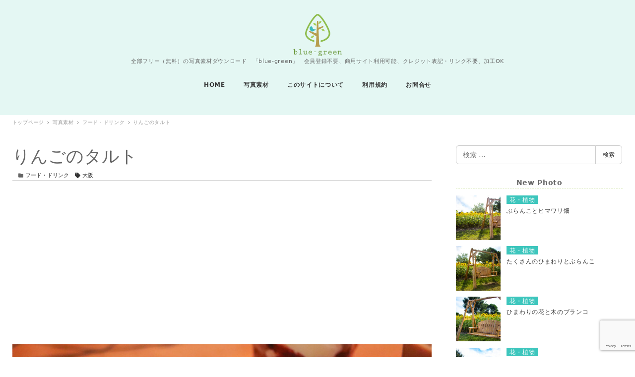

--- FILE ---
content_type: text/html; charset=UTF-8
request_url: https://bluegreen.jp/5393/
body_size: 25173
content:
<!DOCTYPE html>
<html lang="ja" data-sticky-footer="true" data-scrolled="false">

<head>
			<meta charset="UTF-8">
		<meta name="viewport" content="width=device-width, initial-scale=1, minimum-scale=1, viewport-fit=cover">
		<title>りんごのタルト &#8211; フリー（無料）写真素材　ダウンロード　blue-green</title>
<meta name='robots' content='max-image-preview:large' />
		<meta property="og:title" content="りんごのタルト">
		<meta property="og:type" content="article">
		<meta property="og:url" content="https://bluegreen.jp/5393/">
		<meta property="og:image" content="https://bluegreen.jp/wp-content/uploads/2020/02/IMG_3050.jpg">
		<meta property="og:site_name" content="フリー（無料）写真素材　ダウンロード　blue-green">
		<meta property="og:description" content="カフェ　スイーツ　デザート　アイスクリーム　タルト　ティータイム 撮影場所：大阪 写真の無料ダウンロードはこち&hellip;">
		<meta property="og:locale" content="ja_JP">
				<link rel='dns-prefetch' href='//cdnjs.cloudflare.com' />
<link rel='dns-prefetch' href='//www.googletagmanager.com' />
<link rel='dns-prefetch' href='//www.google.com' />
<link rel='dns-prefetch' href='//s.w.org' />
<link rel='dns-prefetch' href='//pagead2.googlesyndication.com' />
<link rel="alternate" type="application/rss+xml" title="フリー（無料）写真素材　ダウンロード　blue-green &raquo; フィード" href="https://bluegreen.jp/feed/" />
<link rel="alternate" type="application/rss+xml" title="フリー（無料）写真素材　ダウンロード　blue-green &raquo; コメントフィード" href="https://bluegreen.jp/comments/feed/" />
		<link rel="profile" href="http://gmpg.org/xfn/11">
				<style id="snow-monkey-custom-logo-size">
.c-site-branding .custom-logo, .wpaw-site-branding__logo .custom-logo { height: 60px; width: 68px; }
@media (min-width: 64em) { .c-site-branding .custom-logo, .wpaw-site-branding__logo .custom-logo { height: 91px; width: 104px; } }
</style>
		<link rel='stylesheet' id='otw_grid_manager-css'  href='https://bluegreen.jp/wp-content/plugins/widgetize-pages-light/include/otw_components/otw_grid_manager_light/css/otw-grid.css?ver=1.1' type='text/css' media='all' />
<link rel='stylesheet' id='sb_instagram_styles-css'  href='https://bluegreen.jp/wp-content/plugins/instagram-feed/css/sb-instagram-2-2.min.css?ver=2.4.6' type='text/css' media='all' />
<link rel='stylesheet' id='wp-block-library-css'  href='https://bluegreen.jp/wp-includes/css/dist/block-library/style.min.css?ver=5.9.12' type='text/css' media='all' />
<style id='global-styles-inline-css' type='text/css'>
body{--wp--preset--color--black: #000;--wp--preset--color--cyan-bluish-gray: #abb8c3;--wp--preset--color--white: #fff;--wp--preset--color--pale-pink: #f78da7;--wp--preset--color--vivid-red: #cf2e2e;--wp--preset--color--luminous-vivid-orange: #ff6900;--wp--preset--color--luminous-vivid-amber: #fcb900;--wp--preset--color--light-green-cyan: #7bdcb5;--wp--preset--color--vivid-green-cyan: #00d084;--wp--preset--color--pale-cyan-blue: #8ed1fc;--wp--preset--color--vivid-cyan-blue: #0693e3;--wp--preset--color--vivid-purple: #9b51e0;--wp--preset--color--text-color: #333;--wp--preset--color--dark-gray: #999;--wp--preset--color--gray: #ccc;--wp--preset--color--very-light-gray: #eee;--wp--preset--color--lightest-grey: #f7f7f7;--wp--preset--color--accent-color: #3dc6bd;--wp--preset--color--sub-accent-color: #707593;--wp--preset--color--very-dark-gray: #313131;--wp--preset--gradient--vivid-cyan-blue-to-vivid-purple: linear-gradient(135deg,rgba(6,147,227,1) 0%,rgb(155,81,224) 100%);--wp--preset--gradient--light-green-cyan-to-vivid-green-cyan: linear-gradient(135deg,rgb(122,220,180) 0%,rgb(0,208,130) 100%);--wp--preset--gradient--luminous-vivid-amber-to-luminous-vivid-orange: linear-gradient(135deg,rgba(252,185,0,1) 0%,rgba(255,105,0,1) 100%);--wp--preset--gradient--luminous-vivid-orange-to-vivid-red: linear-gradient(135deg,rgba(255,105,0,1) 0%,rgb(207,46,46) 100%);--wp--preset--gradient--very-light-gray-to-cyan-bluish-gray: linear-gradient(135deg,rgb(238,238,238) 0%,rgb(169,184,195) 100%);--wp--preset--gradient--cool-to-warm-spectrum: linear-gradient(135deg,rgb(74,234,220) 0%,rgb(151,120,209) 20%,rgb(207,42,186) 40%,rgb(238,44,130) 60%,rgb(251,105,98) 80%,rgb(254,248,76) 100%);--wp--preset--gradient--blush-light-purple: linear-gradient(135deg,rgb(255,206,236) 0%,rgb(152,150,240) 100%);--wp--preset--gradient--blush-bordeaux: linear-gradient(135deg,rgb(254,205,165) 0%,rgb(254,45,45) 50%,rgb(107,0,62) 100%);--wp--preset--gradient--luminous-dusk: linear-gradient(135deg,rgb(255,203,112) 0%,rgb(199,81,192) 50%,rgb(65,88,208) 100%);--wp--preset--gradient--pale-ocean: linear-gradient(135deg,rgb(255,245,203) 0%,rgb(182,227,212) 50%,rgb(51,167,181) 100%);--wp--preset--gradient--electric-grass: linear-gradient(135deg,rgb(202,248,128) 0%,rgb(113,206,126) 100%);--wp--preset--gradient--midnight: linear-gradient(135deg,rgb(2,3,129) 0%,rgb(40,116,252) 100%);--wp--preset--duotone--dark-grayscale: url('#wp-duotone-dark-grayscale');--wp--preset--duotone--grayscale: url('#wp-duotone-grayscale');--wp--preset--duotone--purple-yellow: url('#wp-duotone-purple-yellow');--wp--preset--duotone--blue-red: url('#wp-duotone-blue-red');--wp--preset--duotone--midnight: url('#wp-duotone-midnight');--wp--preset--duotone--magenta-yellow: url('#wp-duotone-magenta-yellow');--wp--preset--duotone--purple-green: url('#wp-duotone-purple-green');--wp--preset--duotone--blue-orange: url('#wp-duotone-blue-orange');--wp--preset--font-size--small: 13px;--wp--preset--font-size--medium: 20px;--wp--preset--font-size--large: 36px;--wp--preset--font-size--x-large: 42px;}.has-black-color{color: var(--wp--preset--color--black) !important;}.has-cyan-bluish-gray-color{color: var(--wp--preset--color--cyan-bluish-gray) !important;}.has-white-color{color: var(--wp--preset--color--white) !important;}.has-pale-pink-color{color: var(--wp--preset--color--pale-pink) !important;}.has-vivid-red-color{color: var(--wp--preset--color--vivid-red) !important;}.has-luminous-vivid-orange-color{color: var(--wp--preset--color--luminous-vivid-orange) !important;}.has-luminous-vivid-amber-color{color: var(--wp--preset--color--luminous-vivid-amber) !important;}.has-light-green-cyan-color{color: var(--wp--preset--color--light-green-cyan) !important;}.has-vivid-green-cyan-color{color: var(--wp--preset--color--vivid-green-cyan) !important;}.has-pale-cyan-blue-color{color: var(--wp--preset--color--pale-cyan-blue) !important;}.has-vivid-cyan-blue-color{color: var(--wp--preset--color--vivid-cyan-blue) !important;}.has-vivid-purple-color{color: var(--wp--preset--color--vivid-purple) !important;}.has-black-background-color{background-color: var(--wp--preset--color--black) !important;}.has-cyan-bluish-gray-background-color{background-color: var(--wp--preset--color--cyan-bluish-gray) !important;}.has-white-background-color{background-color: var(--wp--preset--color--white) !important;}.has-pale-pink-background-color{background-color: var(--wp--preset--color--pale-pink) !important;}.has-vivid-red-background-color{background-color: var(--wp--preset--color--vivid-red) !important;}.has-luminous-vivid-orange-background-color{background-color: var(--wp--preset--color--luminous-vivid-orange) !important;}.has-luminous-vivid-amber-background-color{background-color: var(--wp--preset--color--luminous-vivid-amber) !important;}.has-light-green-cyan-background-color{background-color: var(--wp--preset--color--light-green-cyan) !important;}.has-vivid-green-cyan-background-color{background-color: var(--wp--preset--color--vivid-green-cyan) !important;}.has-pale-cyan-blue-background-color{background-color: var(--wp--preset--color--pale-cyan-blue) !important;}.has-vivid-cyan-blue-background-color{background-color: var(--wp--preset--color--vivid-cyan-blue) !important;}.has-vivid-purple-background-color{background-color: var(--wp--preset--color--vivid-purple) !important;}.has-black-border-color{border-color: var(--wp--preset--color--black) !important;}.has-cyan-bluish-gray-border-color{border-color: var(--wp--preset--color--cyan-bluish-gray) !important;}.has-white-border-color{border-color: var(--wp--preset--color--white) !important;}.has-pale-pink-border-color{border-color: var(--wp--preset--color--pale-pink) !important;}.has-vivid-red-border-color{border-color: var(--wp--preset--color--vivid-red) !important;}.has-luminous-vivid-orange-border-color{border-color: var(--wp--preset--color--luminous-vivid-orange) !important;}.has-luminous-vivid-amber-border-color{border-color: var(--wp--preset--color--luminous-vivid-amber) !important;}.has-light-green-cyan-border-color{border-color: var(--wp--preset--color--light-green-cyan) !important;}.has-vivid-green-cyan-border-color{border-color: var(--wp--preset--color--vivid-green-cyan) !important;}.has-pale-cyan-blue-border-color{border-color: var(--wp--preset--color--pale-cyan-blue) !important;}.has-vivid-cyan-blue-border-color{border-color: var(--wp--preset--color--vivid-cyan-blue) !important;}.has-vivid-purple-border-color{border-color: var(--wp--preset--color--vivid-purple) !important;}.has-vivid-cyan-blue-to-vivid-purple-gradient-background{background: var(--wp--preset--gradient--vivid-cyan-blue-to-vivid-purple) !important;}.has-light-green-cyan-to-vivid-green-cyan-gradient-background{background: var(--wp--preset--gradient--light-green-cyan-to-vivid-green-cyan) !important;}.has-luminous-vivid-amber-to-luminous-vivid-orange-gradient-background{background: var(--wp--preset--gradient--luminous-vivid-amber-to-luminous-vivid-orange) !important;}.has-luminous-vivid-orange-to-vivid-red-gradient-background{background: var(--wp--preset--gradient--luminous-vivid-orange-to-vivid-red) !important;}.has-very-light-gray-to-cyan-bluish-gray-gradient-background{background: var(--wp--preset--gradient--very-light-gray-to-cyan-bluish-gray) !important;}.has-cool-to-warm-spectrum-gradient-background{background: var(--wp--preset--gradient--cool-to-warm-spectrum) !important;}.has-blush-light-purple-gradient-background{background: var(--wp--preset--gradient--blush-light-purple) !important;}.has-blush-bordeaux-gradient-background{background: var(--wp--preset--gradient--blush-bordeaux) !important;}.has-luminous-dusk-gradient-background{background: var(--wp--preset--gradient--luminous-dusk) !important;}.has-pale-ocean-gradient-background{background: var(--wp--preset--gradient--pale-ocean) !important;}.has-electric-grass-gradient-background{background: var(--wp--preset--gradient--electric-grass) !important;}.has-midnight-gradient-background{background: var(--wp--preset--gradient--midnight) !important;}.has-small-font-size{font-size: var(--wp--preset--font-size--small) !important;}.has-medium-font-size{font-size: var(--wp--preset--font-size--medium) !important;}.has-large-font-size{font-size: var(--wp--preset--font-size--large) !important;}.has-x-large-font-size{font-size: var(--wp--preset--font-size--x-large) !important;}
</style>
<link rel='stylesheet' id='contact-form-7-css'  href='https://bluegreen.jp/wp-content/plugins/contact-form-7/includes/css/styles.css?ver=5.5.6' type='text/css' media='all' />
<link rel='stylesheet' id='slick-carousel-css'  href='https://bluegreen.jp/wp-content/themes/snow-monkey-1/assets/packages/slick-carousel/slick/slick.css?ver=1597657241' type='text/css' media='all' />
<link rel='stylesheet' id='slick-carousel-theme-css'  href='https://bluegreen.jp/wp-content/themes/snow-monkey-1/assets/packages/slick-carousel/slick/slick-theme.css?ver=1597657241' type='text/css' media='all' />
<link rel='stylesheet' id='snow-monkey-1-css'  href='https://bluegreen.jp/wp-content/themes/snow-monkey-1/assets/css/style.min.css?ver=1597657241' type='text/css' media='all' />
<link rel='stylesheet' id='wp-like-me-box-css'  href='https://bluegreen.jp/wp-content/themes/snow-monkey-1/vendor/inc2734/wp-like-me-box/src/assets/css/wp-like-me-box.min.css?ver=1597657241' type='text/css' media='all' />
<link rel='stylesheet' id='wp-oembed-blog-card-css'  href='https://bluegreen.jp/wp-content/themes/snow-monkey-1/vendor/inc2734/wp-oembed-blog-card/src/assets/css/app.min.css?ver=1597657241' type='text/css' media='all' />
<link rel='stylesheet' id='wp-share-buttons-css'  href='https://bluegreen.jp/wp-content/themes/snow-monkey-1/vendor/inc2734/wp-share-buttons/src/assets/css/wp-share-buttons.min.css?ver=1597657241' type='text/css' media='all' />
<link rel='stylesheet' id='wp-awesome-widgets-css'  href='https://bluegreen.jp/wp-content/themes/snow-monkey-1/vendor/inc2734/wp-awesome-widgets/src/assets/css/wp-awesome-widgets.min.css?ver=1597657241' type='text/css' media='all' />
<link rel='stylesheet' id='snow-monkey-1-custom-widgets-css'  href='https://bluegreen.jp/wp-content/themes/snow-monkey-1/assets/css/custom-widgets.min.css?ver=1597657241' type='text/css' media='all' />
<link rel='stylesheet' id='snow-monkey-1-wpcf7-css'  href='https://bluegreen.jp/wp-content/themes/snow-monkey-1/assets/css/dependency/contact-form-7/wpcf7.min.css?ver=1597657241' type='text/css' media='all' />
<link rel='stylesheet' id='wp-pure-css-gallery-css'  href='https://bluegreen.jp/wp-content/themes/snow-monkey-1/vendor/inc2734/wp-pure-css-gallery/src/assets/css/wp-pure-css-gallery.min.css?ver=1597657241' type='text/css' media='all' />
<style id="wp-customizer-framework-print-styles">:root { --_container-max-width: 1280px }html { font-size: 14px }.l-body,.block-editor-block-list__block { font-family: system-ui,-apple-system,BlinkMacSystemFont,"ヒラギノ角ゴ W3",sans-serif }a { color: #3dc6bd }input[type="email"],input[type="number"],input[type="password"],input[type="search"],input[type="tel"],input[type="text"],input[type="url"],textarea { font-size: 14px }.has-white-background-color { background-color: #fff!important }.has-white-color,.wp-block-button__link.has-white-color { color: #fff!important }.has-black-background-color { background-color: #000!important }.has-black-color,.wp-block-button__link.has-black-color { color: #000!important }.has-text-color-background-color { background-color: #333!important }.has-text-color-color,.wp-block-button__link.has-text-color-color { color: #333!important }.has-dark-gray-background-color { background-color: #999!important }.has-dark-gray-color,.wp-block-button__link.has-dark-gray-color { color: #999!important }.has-gray-background-color { background-color: #ccc!important }.has-gray-color,.wp-block-button__link.has-gray-color { color: #ccc!important }.has-very-light-gray-background-color { background-color: #eee!important }.has-very-light-gray-color,.wp-block-button__link.has-very-light-gray-color { color: #eee!important }.has-lightest-grey-background-color { background-color: #f7f7f7!important }.has-lightest-grey-color,.wp-block-button__link.has-lightest-grey-color { color: #f7f7f7!important }.has-accent-color-background-color { background-color: #3dc6bd!important }.has-accent-color-color,.wp-block-button__link.has-accent-color-color { color: #3dc6bd!important }.has-sub-accent-color-background-color { background-color: #707593!important }.has-sub-accent-color-color,.wp-block-button__link.has-sub-accent-color-color { color: #707593!important }.c-btn { background-color: #3dc6bd }.c-comment .comment-reply-link { background-color: #3dc6bd }.c-drawer { background-color: #3dc6bd }.c-entry-summary__term { background-color: #3dc6bd }.c-page-top { background-color: #3dc6bd }.c-pagination__item { background-color: #3dc6bd }.snow-monkey-posts__more { background-color: #3dc6bd }.snow-monkey-posts__title::after { background-color: #3dc6bd }.tag-cloud-link::before { color: #3dc6bd }.wp-profile-box__detail-btn { background-color: #3dc6bd;border-color: #3dc6bd }.wp-profile-box__archives-btn { border-color: #3dc6bd;color: #3dc6bd }.wpco .contents-outline ol li a::before { background-color: #3dc6bd }.p-footer-sticky-nav .c-navbar__item[data-active-menu="true"] > a { color: #3dc6bd }.p-global-nav .c-navbar__item[data-active-menu="true"] > a { color: #3dc6bd }@media (min-width: 64em) { .p-global-nav .c-navbar__item:hover > a,.p-global-nav .c-navbar__item:active > a,.p-global-nav .c-navbar__item:focus > a { color: #3dc6bd } }.p-global-nav .c-navbar__item > .c-navbar__submenu::before { border-bottom-color: #3dc6bd }.p-global-nav .c-navbar__submenu { background-color: #3dc6bd }.p-infobar__inner { background-color: #ffca00;color: #fff }@media (min-width: 64em) { .wpaw-local-nav__item > a:hover,.wpaw-local-nav__subitem > a:hover,.wpaw-local-nav__item > a:active,.wpaw-local-nav__subitem > a:active,.wpaw-local-nav__item > a:focus,.wpaw-local-nav__subitem > a:focus { color: #3dc6bd } }.wpaw-local-nav__subitem__icon { color:#3dc6bd }@media (min-width: 64em) { .wpaw-local-nav--vertical .wpaw-local-nav__subitem .wpaw-local-nav__subitem > a:hover,.wpaw-local-nav--vertical .wpaw-local-nav__subitem .wpaw-local-nav__subitem > a:active,.wpaw-local-nav--vertical .wpaw-local-nav__subitem .wpaw-local-nav__subitem > a:focus { color: #3dc6bd } }@media (min-width: 64em) { .wpaw-pickup-slider__item-more:hover,.wpaw-pickup-slider__item-more:active,.wpaw-pickup-slider__item-more:focus { background-color: #3dc6bd;border-color: #3dc6bd } }.wpaw-pickup-slider .slick-arrow { background-color: #3dc6bd }.wpaw-pr-box__title::after { background-color: #3dc6bd }.wpaw-term { background-color: #3dc6bd }.wpcf7-submit { background-color: #3dc6bd }.wp-block-column > h2,.wp-block-group__inner-container > h2,.textwidget > h2,.p-entry-content > h2 { border-color: #3dc6bd }.wp-block-column > table thead th,.wp-block-group__inner-container > table thead th,.textwidget > table thead th,.p-entry-content > table thead th { background-color: #3dc6bd;border-right-color: #8cddd8;border-left-color: #8cddd8 }</style><script type='text/javascript' src='https://bluegreen.jp/wp-includes/js/jquery/jquery.min.js?ver=3.6.0' id='jquery-core-js'></script>
<script type='text/javascript' src='https://bluegreen.jp/wp-includes/js/jquery/jquery-migrate.min.js?ver=3.3.2' id='jquery-migrate-js'></script>
<script type='text/javascript' src='https://www.googletagmanager.com/gtag/js?id=UA-12163850-1&#038;ver=1' id='inc2734-wp-seo-google-analytics-js'></script>
<script type='text/javascript' id='inc2734-wp-seo-google-analytics-js-after'>
window.dataLayer = window.dataLayer || []; function gtag(){dataLayer.push(arguments)}; gtag('js', new Date()); gtag('config', 'UA-12163850-1');
</script>

<!-- Google アナリティクス スニペット (Site Kit が追加) -->
<script type='text/javascript' src='https://www.googletagmanager.com/gtag/js?id=GT-KV6X45K' id='google_gtagjs-js' async></script>
<script type='text/javascript' id='google_gtagjs-js-after'>
window.dataLayer = window.dataLayer || [];function gtag(){dataLayer.push(arguments);}
gtag("js", new Date());
gtag("set", "developer_id.dZTNiMT", true);
gtag("config", "GT-KV6X45K");
</script>

<!-- (ここまで) Google アナリティクス スニペット (Site Kit が追加) -->
<link rel="https://api.w.org/" href="https://bluegreen.jp/wp-json/" /><link rel="alternate" type="application/json" href="https://bluegreen.jp/wp-json/wp/v2/posts/5393" /><link rel="EditURI" type="application/rsd+xml" title="RSD" href="https://bluegreen.jp/xmlrpc.php?rsd" />
<link rel="wlwmanifest" type="application/wlwmanifest+xml" href="https://bluegreen.jp/wp-includes/wlwmanifest.xml" /> 
<meta name="generator" content="WordPress 5.9.12" />
<link rel="canonical" href="https://bluegreen.jp/5393/" />
<link rel='shortlink' href='https://bluegreen.jp/?p=5393' />
<link rel="alternate" type="application/json+oembed" href="https://bluegreen.jp/wp-json/oembed/1.0/embed?url=https%3A%2F%2Fbluegreen.jp%2F5393%2F" />
<link rel="alternate" type="text/xml+oembed" href="https://bluegreen.jp/wp-json/oembed/1.0/embed?url=https%3A%2F%2Fbluegreen.jp%2F5393%2F&#038;format=xml" />
<meta name="generator" content="Site Kit by Google 1.103.0" /><script type="text/javascript">
	window._wp_rp_static_base_url = 'https://wprp.zemanta.com/static/';
	window._wp_rp_wp_ajax_url = "https://bluegreen.jp/wp-admin/admin-ajax.php";
	window._wp_rp_plugin_version = '3.6.4';
	window._wp_rp_post_id = '5393';
	window._wp_rp_num_rel_posts = '14';
	window._wp_rp_thumbnails = true;
	window._wp_rp_post_title = '%E3%82%8A%E3%82%93%E3%81%94%E3%81%AE%E3%82%BF%E3%83%AB%E3%83%88';
	window._wp_rp_post_tags = ['%E5%A4%A7%E9%98%AA', '%E3%83%95%E3%83%BC%E3%83%89%E3%83%BB%E3%83%89%E3%83%AA%E3%83%B3%E3%82%AF', 'alt', 'div'];
	window._wp_rp_promoted_content = true;
</script>
<link rel="stylesheet" href="https://bluegreen.jp/wp-content/plugins/wordpress-23-related-posts-plugin/static/themes/vertical-m.css?version=3.6.4" />
		<script type="application/ld+json">
			{"@context":"http:\/\/schema.org","@type":"BlogPosting","headline":"\u308a\u3093\u3054\u306e\u30bf\u30eb\u30c8","author":{"@type":"Person","name":"KANAKO"},"publisher":{"@type":"Organization","url":"https:\/\/bluegreen.jp","name":"\u30d5\u30ea\u30fc\uff08\u7121\u6599\uff09\u5199\u771f\u7d20\u6750\u3000\u30c0\u30a6\u30f3\u30ed\u30fc\u30c9\u3000blue-green","logo":{"@type":"ImageObject","url":"https:\/\/bluegreen.jp\/wp-content\/uploads\/2018\/05\/cropped-blue-green_logo1.png"}},"mainEntityOfPage":{"@type":"WebPage","@id":"https:\/\/bluegreen.jp\/5393\/"},"image":{"@type":"ImageObject","url":"https:\/\/bluegreen.jp\/wp-content\/uploads\/2020\/02\/IMG_3050.jpg"},"datePublished":"2020-02-22T13:55:39+09:00","dateModified":"2020-02-22T13:55:39+09:00","description":"\u30ab\u30d5\u30a7\u3000\u30b9\u30a4\u30fc\u30c4\u3000\u30c7\u30b6\u30fc\u30c8\u3000\u30a2\u30a4\u30b9\u30af\u30ea\u30fc\u30e0\u3000\u30bf\u30eb\u30c8\u3000\u30c6\u30a3\u30fc\u30bf\u30a4\u30e0 \u64ae\u5f71\u5834\u6240\uff1a\u5927\u962a \u5199\u771f\u306e\u7121\u6599\u30c0\u30a6\u30f3\u30ed\u30fc\u30c9\u306f\u3053\u3061&hellip;"}		</script>
				<meta name="thumbnail" content="https://bluegreen.jp/wp-content/uploads/2020/02/IMG_3050.jpg">
							<meta name="twitter:card" content="summary">
		
						<meta name="theme-color" content="#3dc6bd">
		
<!-- Google AdSense スニペット (Site Kit が追加) -->
<meta name="google-adsense-platform-account" content="ca-host-pub-2644536267352236">
<meta name="google-adsense-platform-domain" content="sitekit.withgoogle.com">
<!-- (ここまで) Google AdSense スニペット (Site Kit が追加) -->

<!-- Google AdSense スニペット (Site Kit が追加) -->
<script async="async" src="https://pagead2.googlesyndication.com/pagead/js/adsbygoogle.js?client=ca-pub-7973414742596373&amp;host=ca-host-pub-2644536267352236" crossorigin="anonymous" type="text/javascript"></script>

<!-- (ここまで) Google AdSense スニペット (Site Kit が追加) -->
<link rel="icon" href="https://bluegreen.jp/wp-content/uploads/2020/04/cropped-favicon-32x32.png" sizes="32x32" />
<link rel="icon" href="https://bluegreen.jp/wp-content/uploads/2020/04/cropped-favicon-192x192.png" sizes="192x192" />
<link rel="apple-touch-icon" href="https://bluegreen.jp/wp-content/uploads/2020/04/cropped-favicon-180x180.png" />
<meta name="msapplication-TileImage" content="https://bluegreen.jp/wp-content/uploads/2020/04/cropped-favicon-270x270.png" />
		<style type="text/css" id="wp-custom-css">
			
.c-entry-summary__meta {
    display: none;
}
.p-main-visual__item-meta {
    display: none;
}
.c-prev-next-nav:before {
    width: 1px;
    background-color: #CCC;
}

.c-entry__header {
	border-bottom: 1px solid #CCC;}

.wp-like-me-box__body {
    background-color: #95B852;
}
.wp-like-me-box__lead {
    color: #FFF;
}
.c-entry-summary__content {
	display: none;}

.c-page-header {
    height: 0vh;
}

.l-header {
	background-color: #E4F7F3;}

.l-header__drop-nav {
	background-color: #E4F7F3;}

.wpaw-pickup-slider__item-meta{display:none;}

.l-contents__main .wpaw-pickup-slider__item-title {
	font-weight: normal;}

h1, h2, h3, h4, h5, h6 {
    font-weight: 400;
}

.c-copyright {
	background-color: #D0EEE8;}
.c-container {
    color: #666;
    padding-bottom: 1.8rem;
}
.c-widget__title {
    font-weight: 600;
    text-align: left;
	border-bottom: 1px dashed #D9E9BB;
}
.c-widget__title:after, .c-widget__title:before {
    background-color: #FFF;
}
.c-entry-aside__title:before {
    display:none;
}

.c-entry-summary__figure .c-entry-summary__term {
    font-weight: normal;
}

ul.related_post li {
    margin: 10px 20px 10px 0px !important;
}
.c-entry-aside__title {
    display: none;
}
.wpac-alert{
	background-color:#8FBD4E;
	padding:20px;
border-radius:5px;	
	text-align:center;
}
.wpac-alert a{
	font-size:20px;
	color:#FFF;
	text-decoration:none;
}

@media (min-width: 64em){
.c-section {
    padding: 0;
	}
.c-entries__item {
	flex: 0 1 20%;}
	.c-entry-summary__title {
		font-size: 1rem;}
	.l-body--left-sidebar .c-entries--rich-media .c-entries__item, .l-body--right-sidebar .c-entries--rich-media .c-entries__item {
		flex: 0 1 25%;}
}

.c-input-group {
max-width: 500px;
    margin: 0 auto;
}
.slick-slide {
    max-height: 700px;
}

.c-meta__item time {
    display: none;
}

li.c-meta__item.c-meta__item--author {
    display: none;
}

.wpaw-posts-list__date {
    display: none;
}

.wpaw-carousel__inner h2 {
    text-align: center;
    margin: 20px 0;
}

.wpaw-carousel__inner h2::after{background-color: #3dc6bd;
margin: .46739rem auto 0;
    content: "";
    display: block;
    width: 60px;
    height: 1px;}

.c-entry-summary__title {
    font-size: 0.9rem;
}
.p-entry-content h2 {
    clear: both;
}		</style>
		<style id="wpforms-css-vars-root">
				:root {
					--wpforms-field-border-radius: 3px;
--wpforms-field-background-color: #ffffff;
--wpforms-field-border-color: rgba( 0, 0, 0, 0.25 );
--wpforms-field-text-color: rgba( 0, 0, 0, 0.7 );
--wpforms-label-color: rgba( 0, 0, 0, 0.85 );
--wpforms-label-sublabel-color: rgba( 0, 0, 0, 0.55 );
--wpforms-label-error-color: #d63637;
--wpforms-button-border-radius: 3px;
--wpforms-button-background-color: #066aab;
--wpforms-button-text-color: #ffffff;
--wpforms-field-size-input-height: 43px;
--wpforms-field-size-input-spacing: 15px;
--wpforms-field-size-font-size: 16px;
--wpforms-field-size-line-height: 19px;
--wpforms-field-size-padding-h: 14px;
--wpforms-field-size-checkbox-size: 16px;
--wpforms-field-size-sublabel-spacing: 5px;
--wpforms-field-size-icon-size: 1;
--wpforms-label-size-font-size: 16px;
--wpforms-label-size-line-height: 19px;
--wpforms-label-size-sublabel-font-size: 14px;
--wpforms-label-size-sublabel-line-height: 17px;
--wpforms-button-size-font-size: 17px;
--wpforms-button-size-height: 41px;
--wpforms-button-size-padding-h: 15px;
--wpforms-button-size-margin-top: 10px;

				}
			</style></head>

<body class="post-template-default single single-post postid-5393 single-format-standard wp-custom-logo l-body--right-sidebar l-body" id="body"
	data-has-sidebar="true"
	data-is-full-template="false"
	data-is-slim-width="true"
	>

			<div id="page-start"></div>
		<svg xmlns="http://www.w3.org/2000/svg" viewBox="0 0 0 0" width="0" height="0" focusable="false" role="none" style="visibility: hidden; position: absolute; left: -9999px; overflow: hidden;" ><defs><filter id="wp-duotone-dark-grayscale"><feColorMatrix color-interpolation-filters="sRGB" type="matrix" values=" .299 .587 .114 0 0 .299 .587 .114 0 0 .299 .587 .114 0 0 .299 .587 .114 0 0 " /><feComponentTransfer color-interpolation-filters="sRGB" ><feFuncR type="table" tableValues="0 0.49803921568627" /><feFuncG type="table" tableValues="0 0.49803921568627" /><feFuncB type="table" tableValues="0 0.49803921568627" /><feFuncA type="table" tableValues="1 1" /></feComponentTransfer><feComposite in2="SourceGraphic" operator="in" /></filter></defs></svg><svg xmlns="http://www.w3.org/2000/svg" viewBox="0 0 0 0" width="0" height="0" focusable="false" role="none" style="visibility: hidden; position: absolute; left: -9999px; overflow: hidden;" ><defs><filter id="wp-duotone-grayscale"><feColorMatrix color-interpolation-filters="sRGB" type="matrix" values=" .299 .587 .114 0 0 .299 .587 .114 0 0 .299 .587 .114 0 0 .299 .587 .114 0 0 " /><feComponentTransfer color-interpolation-filters="sRGB" ><feFuncR type="table" tableValues="0 1" /><feFuncG type="table" tableValues="0 1" /><feFuncB type="table" tableValues="0 1" /><feFuncA type="table" tableValues="1 1" /></feComponentTransfer><feComposite in2="SourceGraphic" operator="in" /></filter></defs></svg><svg xmlns="http://www.w3.org/2000/svg" viewBox="0 0 0 0" width="0" height="0" focusable="false" role="none" style="visibility: hidden; position: absolute; left: -9999px; overflow: hidden;" ><defs><filter id="wp-duotone-purple-yellow"><feColorMatrix color-interpolation-filters="sRGB" type="matrix" values=" .299 .587 .114 0 0 .299 .587 .114 0 0 .299 .587 .114 0 0 .299 .587 .114 0 0 " /><feComponentTransfer color-interpolation-filters="sRGB" ><feFuncR type="table" tableValues="0.54901960784314 0.98823529411765" /><feFuncG type="table" tableValues="0 1" /><feFuncB type="table" tableValues="0.71764705882353 0.25490196078431" /><feFuncA type="table" tableValues="1 1" /></feComponentTransfer><feComposite in2="SourceGraphic" operator="in" /></filter></defs></svg><svg xmlns="http://www.w3.org/2000/svg" viewBox="0 0 0 0" width="0" height="0" focusable="false" role="none" style="visibility: hidden; position: absolute; left: -9999px; overflow: hidden;" ><defs><filter id="wp-duotone-blue-red"><feColorMatrix color-interpolation-filters="sRGB" type="matrix" values=" .299 .587 .114 0 0 .299 .587 .114 0 0 .299 .587 .114 0 0 .299 .587 .114 0 0 " /><feComponentTransfer color-interpolation-filters="sRGB" ><feFuncR type="table" tableValues="0 1" /><feFuncG type="table" tableValues="0 0.27843137254902" /><feFuncB type="table" tableValues="0.5921568627451 0.27843137254902" /><feFuncA type="table" tableValues="1 1" /></feComponentTransfer><feComposite in2="SourceGraphic" operator="in" /></filter></defs></svg><svg xmlns="http://www.w3.org/2000/svg" viewBox="0 0 0 0" width="0" height="0" focusable="false" role="none" style="visibility: hidden; position: absolute; left: -9999px; overflow: hidden;" ><defs><filter id="wp-duotone-midnight"><feColorMatrix color-interpolation-filters="sRGB" type="matrix" values=" .299 .587 .114 0 0 .299 .587 .114 0 0 .299 .587 .114 0 0 .299 .587 .114 0 0 " /><feComponentTransfer color-interpolation-filters="sRGB" ><feFuncR type="table" tableValues="0 0" /><feFuncG type="table" tableValues="0 0.64705882352941" /><feFuncB type="table" tableValues="0 1" /><feFuncA type="table" tableValues="1 1" /></feComponentTransfer><feComposite in2="SourceGraphic" operator="in" /></filter></defs></svg><svg xmlns="http://www.w3.org/2000/svg" viewBox="0 0 0 0" width="0" height="0" focusable="false" role="none" style="visibility: hidden; position: absolute; left: -9999px; overflow: hidden;" ><defs><filter id="wp-duotone-magenta-yellow"><feColorMatrix color-interpolation-filters="sRGB" type="matrix" values=" .299 .587 .114 0 0 .299 .587 .114 0 0 .299 .587 .114 0 0 .299 .587 .114 0 0 " /><feComponentTransfer color-interpolation-filters="sRGB" ><feFuncR type="table" tableValues="0.78039215686275 1" /><feFuncG type="table" tableValues="0 0.94901960784314" /><feFuncB type="table" tableValues="0.35294117647059 0.47058823529412" /><feFuncA type="table" tableValues="1 1" /></feComponentTransfer><feComposite in2="SourceGraphic" operator="in" /></filter></defs></svg><svg xmlns="http://www.w3.org/2000/svg" viewBox="0 0 0 0" width="0" height="0" focusable="false" role="none" style="visibility: hidden; position: absolute; left: -9999px; overflow: hidden;" ><defs><filter id="wp-duotone-purple-green"><feColorMatrix color-interpolation-filters="sRGB" type="matrix" values=" .299 .587 .114 0 0 .299 .587 .114 0 0 .299 .587 .114 0 0 .299 .587 .114 0 0 " /><feComponentTransfer color-interpolation-filters="sRGB" ><feFuncR type="table" tableValues="0.65098039215686 0.40392156862745" /><feFuncG type="table" tableValues="0 1" /><feFuncB type="table" tableValues="0.44705882352941 0.4" /><feFuncA type="table" tableValues="1 1" /></feComponentTransfer><feComposite in2="SourceGraphic" operator="in" /></filter></defs></svg><svg xmlns="http://www.w3.org/2000/svg" viewBox="0 0 0 0" width="0" height="0" focusable="false" role="none" style="visibility: hidden; position: absolute; left: -9999px; overflow: hidden;" ><defs><filter id="wp-duotone-blue-orange"><feColorMatrix color-interpolation-filters="sRGB" type="matrix" values=" .299 .587 .114 0 0 .299 .587 .114 0 0 .299 .587 .114 0 0 .299 .587 .114 0 0 " /><feComponentTransfer color-interpolation-filters="sRGB" ><feFuncR type="table" tableValues="0.098039215686275 1" /><feFuncG type="table" tableValues="0 0.66274509803922" /><feFuncB type="table" tableValues="0.84705882352941 0.41960784313725" /><feFuncA type="table" tableValues="1 1" /></feComponentTransfer><feComposite in2="SourceGraphic" operator="in" /></filter></defs></svg>	
	
<nav id="drawer-nav" class="c-drawer c-drawer--fixed" role="navigation" aria-hidden="true" aria-labelledby="hamburger-btn">
	<div class="c-drawer__inner">
		
		<ul id="menu-main-navigation" class="c-drawer__menu"><li id="menu-item-28" class="menu-item menu-item-type-post_type menu-item-object-page menu-item-home menu-item-28 c-drawer__item"><a href="https://bluegreen.jp/">HOME</a></li>
<li id="menu-item-27" class="menu-item menu-item-type-post_type menu-item-object-page current_page_parent menu-item-has-children menu-item-27 c-drawer__item"><a href="https://bluegreen.jp/photo/">写真素材</a><div class="c-drawer__toggle" aria-expanded="false"><span class="c-ic-angle-right" aria-hidden="true"></span></div><ul class="c-drawer__submenu" aria-hidden="true">	<li id="menu-item-1241" class="menu-item menu-item-type-taxonomy menu-item-object-category menu-item-1241 c-drawer__subitem"><a href="https://bluegreen.jp/category/scenery/">風景・建物・街並</a></li>
	<li id="menu-item-472" class="menu-item menu-item-type-taxonomy menu-item-object-category menu-item-472 c-drawer__subitem"><a href="https://bluegreen.jp/category/zakka/">雑貨・インテリア</a></li>
	<li id="menu-item-1243" class="menu-item menu-item-type-taxonomy menu-item-object-category menu-item-1243 c-drawer__subitem"><a href="https://bluegreen.jp/category/plant/">花・植物</a></li>
	<li id="menu-item-3030" class="menu-item menu-item-type-taxonomy menu-item-object-category menu-item-3030 c-drawer__subitem"><a href="https://bluegreen.jp/category/animal/">動物・生物</a></li>
	<li id="menu-item-3029" class="menu-item menu-item-type-taxonomy menu-item-object-category menu-item-3029 c-drawer__subitem"><a href="https://bluegreen.jp/category/diving/">ダイビング</a></li>
	<li id="menu-item-473" class="menu-item menu-item-type-taxonomy menu-item-object-category current-post-ancestor current-menu-parent current-post-parent menu-item-473 c-drawer__subitem"><a href="https://bluegreen.jp/category/food/">フード・ドリンク</a></li>
	<li id="menu-item-1242" class="menu-item menu-item-type-taxonomy menu-item-object-category menu-item-1242 c-drawer__subitem"><a href="https://bluegreen.jp/category/illuminations/">夜景・イルミネーション</a></li>
	<li id="menu-item-3031" class="menu-item menu-item-type-taxonomy menu-item-object-category menu-item-3031 c-drawer__subitem"><a href="https://bluegreen.jp/category/spring/">春</a></li>
	<li id="menu-item-3032" class="menu-item menu-item-type-taxonomy menu-item-object-category menu-item-3032 c-drawer__subitem"><a href="https://bluegreen.jp/category/summer/">夏</a></li>
	<li id="menu-item-3033" class="menu-item menu-item-type-taxonomy menu-item-object-category menu-item-3033 c-drawer__subitem"><a href="https://bluegreen.jp/category/autumn/">秋</a></li>
	<li id="menu-item-3034" class="menu-item menu-item-type-taxonomy menu-item-object-category menu-item-3034 c-drawer__subitem"><a href="https://bluegreen.jp/category/winter/">冬</a></li>
</ul>
</li>
<li id="menu-item-26" class="menu-item menu-item-type-post_type menu-item-object-page current-post-parent menu-item-26 c-drawer__item"><a href="https://bluegreen.jp/about/">このサイトについて</a></li>
<li id="menu-item-276" class="menu-item menu-item-type-post_type menu-item-object-page menu-item-276 c-drawer__item"><a href="https://bluegreen.jp/policy/">利用規約</a></li>
<li id="menu-item-25" class="menu-item menu-item-type-post_type menu-item-object-page menu-item-25 c-drawer__item"><a href="https://bluegreen.jp/contact/">お問合せ</a></li>
</ul>
					<ul class="c-drawer__menu">
				<li class="c-drawer__item">
					<form role="search" method="get" class="p-search-form" action="https://bluegreen.jp/"><label class="screen-reader-text" for="s">検索</label><div class="c-input-group"><div class="c-input-group__field"><input type="search" placeholder="検索 &hellip;" value="" name="s"></div><button class="c-input-group__btn">検索</button></div></form>				</li>
			</ul>
		
			</div>
</nav>

	<div class="l-container">
		
<header class="l-header l-header--sticky-sm" role="banner">
	
	<div class="l-header__content">
		
<div class="l-center-header" data-has-global-nav="true">
	<div class="c-container">
		
		<div class="l-center-header__row">
			<div class="c-row c-row--margin-s c-row--middle c-row--between c-row--nowrap">
									<div class="c-row__col c-row__col--1-6 u-hidden-lg-up"></div>
				
				
				<div class="c-row__col c-row__col--4-6 c-row__col--lg-1-1 u-text-center">
					<div class="c-site-branding">
	
		<div class="c-site-branding__title">
								<a href="https://bluegreen.jp/" class="custom-logo-link" rel="home"><img width="208" height="182" src="https://bluegreen.jp/wp-content/uploads/2018/05/cropped-blue-green_logo1.png" class="custom-logo" alt="フリー（無料）写真素材　ダウンロード　blue-green" /></a>						</div>

	
			<div class="c-site-branding__description">
			全部フリー（無料）の写真素材ダウンロード　「blue-green」　会員登録不要、商用サイト利用可能、クレジット表記・リンク不要、加工OK		</div>
	</div>
				</div>

									<div class="c-row__col c-row__col--1-6 u-hidden-lg-up">
						<div class="u-pull-right">
							<button id="hamburger-btn" class="c-hamburger-btn" aria-expanded="false" aria-controls="drawer-nav">
	<div class="c-hamburger-btn__bars">
		<div class="c-hamburger-btn__bar"></div>
		<div class="c-hamburger-btn__bar"></div>
		<div class="c-hamburger-btn__bar"></div>
	</div>
	<div class="c-hamburger-btn__label">
		MENU	</div>
</button>
						</div>
					</div>
				
							</div>
		</div>

					<div class="l-center-header__row u-hidden u-visible-lg-up">
				
<nav class="p-global-nav" role="navigation">
	<ul id="menu-main-navigation-1" class="c-navbar"><li class="menu-item menu-item-type-post_type menu-item-object-page menu-item-home menu-item-28 c-navbar__item"><a href="https://bluegreen.jp/"><span>HOME</span></a></li>
<li class="menu-item menu-item-type-post_type menu-item-object-page current_page_parent menu-item-has-children menu-item-27 c-navbar__item" aria-haspopup="true"><a href="https://bluegreen.jp/photo/"><span>写真素材</span></a><ul class="c-navbar__submenu" aria-hidden="true">	<li class="menu-item menu-item-type-taxonomy menu-item-object-category menu-item-1241 c-navbar__subitem"><a href="https://bluegreen.jp/category/scenery/">風景・建物・街並</a></li>
	<li class="menu-item menu-item-type-taxonomy menu-item-object-category menu-item-472 c-navbar__subitem"><a href="https://bluegreen.jp/category/zakka/">雑貨・インテリア</a></li>
	<li class="menu-item menu-item-type-taxonomy menu-item-object-category menu-item-1243 c-navbar__subitem"><a href="https://bluegreen.jp/category/plant/">花・植物</a></li>
	<li class="menu-item menu-item-type-taxonomy menu-item-object-category menu-item-3030 c-navbar__subitem"><a href="https://bluegreen.jp/category/animal/">動物・生物</a></li>
	<li class="menu-item menu-item-type-taxonomy menu-item-object-category menu-item-3029 c-navbar__subitem"><a href="https://bluegreen.jp/category/diving/">ダイビング</a></li>
	<li class="menu-item menu-item-type-taxonomy menu-item-object-category current-post-ancestor current-menu-parent current-post-parent menu-item-473 c-navbar__subitem"><a href="https://bluegreen.jp/category/food/">フード・ドリンク</a></li>
	<li class="menu-item menu-item-type-taxonomy menu-item-object-category menu-item-1242 c-navbar__subitem"><a href="https://bluegreen.jp/category/illuminations/">夜景・イルミネーション</a></li>
	<li class="menu-item menu-item-type-taxonomy menu-item-object-category menu-item-3031 c-navbar__subitem"><a href="https://bluegreen.jp/category/spring/">春</a></li>
	<li class="menu-item menu-item-type-taxonomy menu-item-object-category menu-item-3032 c-navbar__subitem"><a href="https://bluegreen.jp/category/summer/">夏</a></li>
	<li class="menu-item menu-item-type-taxonomy menu-item-object-category menu-item-3033 c-navbar__subitem"><a href="https://bluegreen.jp/category/autumn/">秋</a></li>
	<li class="menu-item menu-item-type-taxonomy menu-item-object-category menu-item-3034 c-navbar__subitem"><a href="https://bluegreen.jp/category/winter/">冬</a></li>
</ul>
</li>
<li class="menu-item menu-item-type-post_type menu-item-object-page current-post-parent menu-item-26 c-navbar__item"><a href="https://bluegreen.jp/about/"><span>このサイトについて</span></a></li>
<li class="menu-item menu-item-type-post_type menu-item-object-page menu-item-276 c-navbar__item"><a href="https://bluegreen.jp/policy/"><span>利用規約</span></a></li>
<li class="menu-item menu-item-type-post_type menu-item-object-page menu-item-25 c-navbar__item"><a href="https://bluegreen.jp/contact/"><span>お問合せ</span></a></li>
</ul></nav>
			</div>
			</div>
</div>
	</div>

			<div class="l-header__drop-nav" aria-hidden="true">
			
<div class="p-drop-nav">
	<div class="c-container">
		
<nav class="p-global-nav" role="navigation">
	<ul id="menu-main-navigation-2" class="c-navbar"><li class="menu-item menu-item-type-post_type menu-item-object-page menu-item-home menu-item-28 c-navbar__item"><a href="https://bluegreen.jp/"><span>HOME</span></a></li>
<li class="menu-item menu-item-type-post_type menu-item-object-page current_page_parent menu-item-has-children menu-item-27 c-navbar__item" aria-haspopup="true"><a href="https://bluegreen.jp/photo/"><span>写真素材</span></a><ul class="c-navbar__submenu" aria-hidden="true">	<li class="menu-item menu-item-type-taxonomy menu-item-object-category menu-item-1241 c-navbar__subitem"><a href="https://bluegreen.jp/category/scenery/">風景・建物・街並</a></li>
	<li class="menu-item menu-item-type-taxonomy menu-item-object-category menu-item-472 c-navbar__subitem"><a href="https://bluegreen.jp/category/zakka/">雑貨・インテリア</a></li>
	<li class="menu-item menu-item-type-taxonomy menu-item-object-category menu-item-1243 c-navbar__subitem"><a href="https://bluegreen.jp/category/plant/">花・植物</a></li>
	<li class="menu-item menu-item-type-taxonomy menu-item-object-category menu-item-3030 c-navbar__subitem"><a href="https://bluegreen.jp/category/animal/">動物・生物</a></li>
	<li class="menu-item menu-item-type-taxonomy menu-item-object-category menu-item-3029 c-navbar__subitem"><a href="https://bluegreen.jp/category/diving/">ダイビング</a></li>
	<li class="menu-item menu-item-type-taxonomy menu-item-object-category current-post-ancestor current-menu-parent current-post-parent menu-item-473 c-navbar__subitem"><a href="https://bluegreen.jp/category/food/">フード・ドリンク</a></li>
	<li class="menu-item menu-item-type-taxonomy menu-item-object-category menu-item-1242 c-navbar__subitem"><a href="https://bluegreen.jp/category/illuminations/">夜景・イルミネーション</a></li>
	<li class="menu-item menu-item-type-taxonomy menu-item-object-category menu-item-3031 c-navbar__subitem"><a href="https://bluegreen.jp/category/spring/">春</a></li>
	<li class="menu-item menu-item-type-taxonomy menu-item-object-category menu-item-3032 c-navbar__subitem"><a href="https://bluegreen.jp/category/summer/">夏</a></li>
	<li class="menu-item menu-item-type-taxonomy menu-item-object-category menu-item-3033 c-navbar__subitem"><a href="https://bluegreen.jp/category/autumn/">秋</a></li>
	<li class="menu-item menu-item-type-taxonomy menu-item-object-category menu-item-3034 c-navbar__subitem"><a href="https://bluegreen.jp/category/winter/">冬</a></li>
</ul>
</li>
<li class="menu-item menu-item-type-post_type menu-item-object-page current-post-parent menu-item-26 c-navbar__item"><a href="https://bluegreen.jp/about/"><span>このサイトについて</span></a></li>
<li class="menu-item menu-item-type-post_type menu-item-object-page menu-item-276 c-navbar__item"><a href="https://bluegreen.jp/policy/"><span>利用規約</span></a></li>
<li class="menu-item menu-item-type-post_type menu-item-object-page menu-item-25 c-navbar__item"><a href="https://bluegreen.jp/contact/"><span>お問合せ</span></a></li>
</ul></nav>
	</div>
</div>
		</div>
	</header>

		<div class="l-contents" role="document">
			
			
			
			
			<div class="c-container">
				
<div class="p-breadcrumbs-wrapper">
	<ol class="c-breadcrumbs" itemscope itemtype="http://schema.org/BreadcrumbList">
					<li class="c-breadcrumbs__item" itemprop="itemListElement" itemscope itemtype="http://schema.org/ListItem">
				<a itemscope itemtype="http://schema.org/Thing" itemprop="item" href="https://bluegreen.jp/" itemid="https://bluegreen.jp/"><span itemprop="name">トップページ</span></a>
				<meta itemprop="position" content="1" />
			</li>
					<li class="c-breadcrumbs__item" itemprop="itemListElement" itemscope itemtype="http://schema.org/ListItem">
				<a itemscope itemtype="http://schema.org/Thing" itemprop="item" href="https://bluegreen.jp/photo/" itemid="https://bluegreen.jp/photo/"><span itemprop="name">写真素材</span></a>
				<meta itemprop="position" content="2" />
			</li>
					<li class="c-breadcrumbs__item" itemprop="itemListElement" itemscope itemtype="http://schema.org/ListItem">
				<a itemscope itemtype="http://schema.org/Thing" itemprop="item" href="https://bluegreen.jp/category/food/" itemid="https://bluegreen.jp/category/food/"><span itemprop="name">フード・ドリンク</span></a>
				<meta itemprop="position" content="3" />
			</li>
					<li class="c-breadcrumbs__item" itemprop="itemListElement" itemscope itemtype="http://schema.org/ListItem">
				<a itemscope itemtype="http://schema.org/Thing" itemprop="item" href="https://bluegreen.jp/5393/" itemid="https://bluegreen.jp/5393/"><span itemprop="name">りんごのタルト</span></a>
				<meta itemprop="position" content="4" />
			</li>
			</ol>
</div>

				
				<div class="l-contents__inner">
					<main class="l-contents__main" role="main">
						
						
<article class="post-5393 post type-post status-publish format-standard has-post-thumbnail category-food tag-55 c-entry">
	
<header class="c-entry__header">
	
	<h1 class="c-entry__title">りんごのタルト</h1>

	<div class="c-entry__meta">
		
<ul class="c-meta">
		<li class="c-meta__item c-meta__item--published">
		<time datetime="2020-02-22T13:55:39+09:00">
			<i class="far fa-clock" aria-hidden="true"></i>
			<span class="screen-reader-text">投稿日</span>
			2020年2月22日		</time>
	</li>
		<li class="c-meta__item c-meta__item--author">
		<span class="screen-reader-text">著者</span>
		<img alt='' src='https://secure.gravatar.com/avatar/802d8558b30ea6974774feb565b96192?s=96&#038;d=mm&#038;r=g' srcset='https://secure.gravatar.com/avatar/802d8558b30ea6974774feb565b96192?s=192&#038;d=mm&#038;r=g 2x' class='avatar avatar-96 photo' height='96' width='96' loading='lazy'/>		KANAKO	</li>
				<li class="c-meta__item c-meta__item--categories">
			<span class="screen-reader-text">カテゴリー</span>
			<i class="fas fa-folder" aria-hidden="true"></i>
			<a href="https://bluegreen.jp/category/food/">フード・ドリンク</a>
		</li>
		    <li class="c-meta__item c-meta__item--tags">
        <span class="screen-reader-text">タグ</span>
                    <a href="https://bluegreen.jp/tag/%e5%a4%a7%e9%98%aa/">
                <i class="fa fa-tag" aria-hidden="true"></i> 大阪            </a>
            </li>
    </ul>
	</div>
</header>

	<div class="c-entry__body">
		
<div class="l-article-top-widget-area"
	data-is-slim-widget-area="false"
	data-is-content-widget-area="false"
	>

	
<div id="inc2734_wp_awesome_widgets_google_adsense-3" class="c-widget widget_inc2734_wp_awesome_widgets_google_adsense">
	<div
		class="wpaw-google-adsense wpaw-google-adsense--inc2734_wp_awesome_widgets_google_adsense-3"
		id="wpaw-google-adsense-inc2734_wp_awesome_widgets_google_adsense-3"
		>

		<div class="wpaw-google-adsense__row">
							<div class="wpaw-google-adsense__col">
					<div class="wpaw-google-adsense__ad wpaw-google-adsense__ad--auto">
						<ins class="adsbygoogle"
     style="display:block"
     data-ad-client="ca-pub-7973414742596373"
     data-ad-slot="5995636015"
     data-ad-format="link"
     data-full-width-responsive="true"></ins><script>(adsbygoogle = window.adsbygoogle || []).push({});</script>					</div>
				</div>
					</div>
	</div>

</div></div>


<div class="c-entry__content p-entry-content">
	<p><img class="alignnone size-large wp-image-5394" src="https://bluegreen.jp/wp-content/uploads/2020/02/IMG_3050-1024x683.jpg" alt="りんごのタルト" width="1024" height="683" srcset="https://bluegreen.jp/wp-content/uploads/2020/02/IMG_3050-1024x683.jpg 1024w, https://bluegreen.jp/wp-content/uploads/2020/02/IMG_3050-300x200.jpg 300w, https://bluegreen.jp/wp-content/uploads/2020/02/IMG_3050-768x512.jpg 768w, https://bluegreen.jp/wp-content/uploads/2020/02/IMG_3050-1536x1024.jpg 1536w, https://bluegreen.jp/wp-content/uploads/2020/02/IMG_3050-1920x1280.jpg 1920w" sizes="(max-width: 1024px) 100vw, 1024px" /></p>
<p>カフェ　スイーツ　デザート　アイスクリーム　タルト　ティータイム<br />
撮影場所：大阪</p>
<div class="wpac-alert wpac-alert--success"><a href="https://bluegreen.jp/wp-content/uploads/2020/02/IMG_3050.jpg?download">写真の無料ダウンロードはこちらをクリック</a></div>
<div>※縦横の最大サイズは2048pxになります。<br />
※<a href="https://bluegreen.jp/policy/">利用規約</a>をご確認の上ダウンロードください。ダウンロードをもって利用規約に同意したものとみなします。</div>

<div class="wp_rp_wrap  wp_rp_vertical_m" id="wp_rp_first"><div class="wp_rp_content"><h3 class="related_post_title">類似写真素材</h3><ul class="related_post wp_rp"><li data-position="0" data-poid="in-6203" data-post-type="none" ><a href="https://bluegreen.jp/6203/" class="wp_rp_thumbnail"><img src="https://bluegreen.jp/wp-content/uploads/2020/08/IMGP3584-150x150.jpg" alt="北港マリーナの暮れ行く空と河口　" width="150" height="150" /></a><a href="https://bluegreen.jp/6203/" class="wp_rp_title">北港マリーナの暮れ行く空と河口　</a></li><li data-position="1" data-poid="in-6200" data-post-type="none" ><a href="https://bluegreen.jp/6200/" class="wp_rp_thumbnail"><img src="https://bluegreen.jp/wp-content/uploads/2020/08/IMGP3572-150x150.jpg" alt="北港ヨットハーバーの夕焼け空" width="150" height="150" /></a><a href="https://bluegreen.jp/6200/" class="wp_rp_title">北港ヨットハーバーの夕焼け空</a></li><li data-position="2" data-poid="in-6197" data-post-type="none" ><a href="https://bluegreen.jp/6197/" class="wp_rp_thumbnail"><img src="https://bluegreen.jp/wp-content/uploads/2020/08/IMGP3571-150x150.jpg" alt="夕焼け空と北港マリーナのヨット" width="150" height="150" /></a><a href="https://bluegreen.jp/6197/" class="wp_rp_title">夕焼け空と北港マリーナのヨット</a></li><li data-position="3" data-poid="in-6194" data-post-type="none" ><a href="https://bluegreen.jp/6194/" class="wp_rp_thumbnail"><img src="https://bluegreen.jp/wp-content/uploads/2020/08/IMGP3569-150x150.jpg" alt="夕焼けで一面赤く染まる北港マリーナ" width="150" height="150" /></a><a href="https://bluegreen.jp/6194/" class="wp_rp_title">夕焼けで一面赤く染まる北港マリーナ</a></li><li data-position="4" data-poid="in-6191" data-post-type="none" ><a href="https://bluegreen.jp/6191/" class="wp_rp_thumbnail"><img src="https://bluegreen.jp/wp-content/uploads/2020/08/IMGP3570-150x150.jpg" alt="北港マリーナの真っ赤な夕焼け" width="150" height="150" /></a><a href="https://bluegreen.jp/6191/" class="wp_rp_title">北港マリーナの真っ赤な夕焼け</a></li><li data-position="5" data-poid="in-6186" data-post-type="none" ><a href="https://bluegreen.jp/6186/" class="wp_rp_thumbnail"><img src="https://bluegreen.jp/wp-content/uploads/2020/08/IMGP3568-150x150.jpg" alt="夕焼けで赤く染まる北港ヨットハーバー" width="150" height="150" /></a><a href="https://bluegreen.jp/6186/" class="wp_rp_title">夕焼けで赤く染まる北港ヨットハーバー</a></li><li data-position="6" data-poid="in-6183" data-post-type="none" ><a href="https://bluegreen.jp/6183/" class="wp_rp_thumbnail"><img src="https://bluegreen.jp/wp-content/uploads/2020/08/IMGP3561-150x150.jpg" alt="大阪湾　幻想的なマジックアワー" width="150" height="150" /></a><a href="https://bluegreen.jp/6183/" class="wp_rp_title">大阪湾　幻想的なマジックアワー</a></li><li data-position="7" data-poid="in-6180" data-post-type="none" ><a href="https://bluegreen.jp/6180/" class="wp_rp_thumbnail"><img src="https://bluegreen.jp/wp-content/uploads/2020/08/IMGP3560-150x150.jpg" alt="大阪湾　陽が沈んだ後の夕景" width="150" height="150" /></a><a href="https://bluegreen.jp/6180/" class="wp_rp_title">大阪湾　陽が沈んだ後の夕景</a></li><li data-position="8" data-poid="in-6177" data-post-type="none" ><a href="https://bluegreen.jp/6177/" class="wp_rp_thumbnail"><img src="https://bluegreen.jp/wp-content/uploads/2020/08/IMGP3555-150x150.jpg" alt="北港ヨットハーバー　海沿いの公園" width="150" height="150" /></a><a href="https://bluegreen.jp/6177/" class="wp_rp_title">北港ヨットハーバー　海沿いの公園</a></li><li data-position="9" data-poid="in-6174" data-post-type="none" ><a href="https://bluegreen.jp/6174/" class="wp_rp_thumbnail"><img src="https://bluegreen.jp/wp-content/uploads/2020/08/IMGP3550-150x150.jpg" alt="夕暮れ時の北港ヨットハーバー" width="150" height="150" /></a><a href="https://bluegreen.jp/6174/" class="wp_rp_title">夕暮れ時の北港ヨットハーバー</a></li><li data-position="10" data-poid="in-6171" data-post-type="none" ><a href="https://bluegreen.jp/6171/" class="wp_rp_thumbnail"><img src="https://bluegreen.jp/wp-content/uploads/2020/08/IMGP3545-150x150.jpg" alt="夕暮れ時のやしの木とマリーナ" width="150" height="150" /></a><a href="https://bluegreen.jp/6171/" class="wp_rp_title">夕暮れ時のやしの木とマリーナ</a></li><li data-position="11" data-poid="in-6168" data-post-type="none" ><a href="https://bluegreen.jp/6168/" class="wp_rp_thumbnail"><img src="https://bluegreen.jp/wp-content/uploads/2020/08/IMGP3543-150x150.jpg" alt="やしの木とマリーナ" width="150" height="150" /></a><a href="https://bluegreen.jp/6168/" class="wp_rp_title">やしの木とマリーナ</a></li><li data-position="12" data-poid="in-6165" data-post-type="none" ><a href="https://bluegreen.jp/6165/" class="wp_rp_thumbnail"><img src="https://bluegreen.jp/wp-content/uploads/2020/08/IMGP3536-150x150.jpg" alt="北港マリーナに停泊するヨット" width="150" height="150" /></a><a href="https://bluegreen.jp/6165/" class="wp_rp_title">北港マリーナに停泊するヨット</a></li><li data-position="13" data-poid="in-6162" data-post-type="none" ><a href="https://bluegreen.jp/6162/" class="wp_rp_thumbnail"><img src="https://bluegreen.jp/wp-content/uploads/2020/08/IMGP3528-150x150.jpg" alt="北港ヨットハーバーに沈む夕日" width="150" height="150" /></a><a href="https://bluegreen.jp/6162/" class="wp_rp_title">北港ヨットハーバーに沈む夕日</a></li></ul></div></div>
 	</div>


<div class="l-article-bottom-widget-area"
	data-is-slim-widget-area="false"
	data-is-content-widget-area="false"
	>

	
<div id="inc2734_wp_awesome_widgets_google_adsense-7" class="c-widget widget_inc2734_wp_awesome_widgets_google_adsense">
	<div
		class="wpaw-google-adsense wpaw-google-adsense--inc2734_wp_awesome_widgets_google_adsense-7"
		id="wpaw-google-adsense-inc2734_wp_awesome_widgets_google_adsense-7"
		>

		<div class="wpaw-google-adsense__row">
							<div class="wpaw-google-adsense__col">
					<div class="wpaw-google-adsense__ad wpaw-google-adsense__ad--auto">
						<ins class="adsbygoogle"
     style="display:block"
     data-ad-format="autorelaxed"
     data-ad-client="ca-pub-7973414742596373"
     data-ad-slot="7129179318"></ins><script>(adsbygoogle = window.adsbygoogle || []).push({});</script>					</div>
				</div>
					</div>
	</div>

</div></div>

<div class="wp-share-buttons wp-share-buttons--balloon">
	<ul class="wp-share-buttons__list">
								<li class="wp-share-buttons__item">
				<div id="wp-share-buttons-facebook-5393"
	class="wp-share-button wp-share-button--balloon wp-share-button--facebook"
	data-wp-share-buttons-postid="5393"
	data-wp-share-buttons-has-cache=""
	data-wp-share-buttons-cache-expiration="01-18-2026 14:35:25"
>
			<div class="wp-share-button__count">
			-		</div>
		<a class="wp-share-button__button" href="https://www.facebook.com/sharer/sharer.php?u=https%3A%2F%2Fbluegreen.jp%2F5393%2F" target="_blank">
		<span class="wp-share-button__icon wp-share-button__icon--facebook">
			<svg xmlns="http://www.w3.org/2000/svg" width="48" height="47.7" viewBox="0 0 48 47.7"><path d="M24,0a24,24,0,0,0-3.8,47.7V30.9h-6V24h6V18.7c0-6,3.6-9.3,9.1-9.3a44.4,44.4,0,0,1,5.4.4v6h-3c-3,0-4,1.8-4,3.7V24h6.7l-1.1,6.9H27.7V47.7A24,24,0,0,0,24,0Z" style="fill: #4676ed"/></svg>
		</span>
		<span class="wp-share-button__label">シェア</span>
	</a>
</div>
			</li>
								<li class="wp-share-buttons__item">
				<div id="wp-share-buttons-twitter-5393"
	class="wp-share-button wp-share-button--balloon wp-share-button--twitter"
	data-wp-share-buttons-postid="5393"
	data-wp-share-buttons-has-cache=""
	data-wp-share-buttons-cache-expiration="01-18-2026 14:35:25"
>
			<div class="wp-share-button__count">
			-		</div>
		<a class="wp-share-button__button" href="https://twitter.com/share?text=%E3%82%8A%E3%82%93%E3%81%94%E3%81%AE%E3%82%BF%E3%83%AB%E3%83%88+-+%E3%83%95%E3%83%AA%E3%83%BC%EF%BC%88%E7%84%A1%E6%96%99%EF%BC%89%E5%86%99%E7%9C%9F%E7%B4%A0%E6%9D%90%E3%80%80%E3%83%80%E3%82%A6%E3%83%B3%E3%83%AD%E3%83%BC%E3%83%89%E3%80%80blue-green&#038;url=https%3A%2F%2Fbluegreen.jp%2F5393%2F&#038;hashtags=" target="_blank">
		<span class="wp-share-button__icon wp-share-button__icon--twitter">
			<svg xmlns="http://www.w3.org/2000/svg" width="48" height="39" viewBox="0 0 48 39"><path d="M15.1,39c18.1,0,28-15,28-28V9.7A19.8,19.8,0,0,0,48,4.6a21.9,21.9,0,0,1-5.7,1.6A10.4,10.4,0,0,0,46.7.7a18.7,18.7,0,0,1-6.3,2.4,9.7,9.7,0,0,0-13.9-.4,9.8,9.8,0,0,0-2.9,9.4A28.2,28.2,0,0,1,3.3,1.8,9.8,9.8,0,0,0,6.4,14.9a8.9,8.9,0,0,1-4.5-1.2h0a9.9,9.9,0,0,0,7.9,9.7,10.9,10.9,0,0,1-4.4.2,9.9,9.9,0,0,0,9.2,6.8A20.1,20.1,0,0,1,2.3,34.7H0A27.7,27.7,0,0,0,15.1,39" style="fill:#1da1f2"/></svg>
		</span>
		<span class="wp-share-button__label">ツイート</span>
	</a>
</div>
			</li>
								<li class="wp-share-buttons__item">
				<div id="wp-share-buttons-hatena-5393"
	class="wp-share-button wp-share-button--balloon wp-share-button--hatena"
	data-wp-share-buttons-postid="5393"
	data-wp-share-buttons-has-cache=""
	data-wp-share-buttons-cache-expiration="01-18-2026 14:35:20"
>
			<div class="wp-share-button__count">
			-		</div>
		<a class="wp-share-button__button" href="http://b.hatena.ne.jp/add?mode=confirm&#038;url=https%3A%2F%2Fbluegreen.jp%2F5393%2F" target="_blank">
		<span class="wp-share-button__icon wp-share-button__icon--hatena">
			<svg xmlns="http://www.w3.org/2000/svg" width="48" height="48" viewBox="0 0 48 48"><path d="M20.6,21.8a1.5,1.5,0,0,0,.8-1.6,2,2,0,0,0-.7-1.8,6.4,6.4,0,0,0-3-.5H16.4v4.4h1.2A6.4,6.4,0,0,0,20.6,21.8Z" style="fill: #00a4de"/><path d="M21.6,26.8a5.6,5.6,0,0,0-3-.6H16.4V31h2.1a5.6,5.6,0,0,0,3-.6h0a1.7,1.7,0,0,0,.9-1.7A2.1,2.1,0,0,0,21.6,26.8Z" style="fill: #00a4de"/><path d="M38.2,0H9.8A9.8,9.8,0,0,0,0,9.8V38.2A9.8,9.8,0,0,0,9.8,48H38.2A9.8,9.8,0,0,0,48,38.2V9.8A9.8,9.8,0,0,0,38.2,0ZM31.9,13.1h4.8V27.6H31.9ZM27.3,31.7a5.3,5.3,0,0,1-2.1,2.1,10.2,10.2,0,0,1-2.8.9l-5.3.2H10.9V13.1h6l5.1.2a8.8,8.8,0,0,1,2.6.9,4.9,4.9,0,0,1,1.8,1.7,5.8,5.8,0,0,1,.6,2.6,4.7,4.7,0,0,1-.9,3,5.4,5.4,0,0,1-3,1.6,5.6,5.6,0,0,1,3.6,1.7A5.3,5.3,0,0,1,28,28.7,5.8,5.8,0,0,1,27.3,31.7Zm7,3.2a2.8,2.8,0,0,1,0-5.5,2.8,2.8,0,1,1,0,5.5Z" style="fill: #00a4de"/></svg>
		</span>
		<span class="wp-share-button__label">ブックマーク</span>
	</a>
</div>
			</li>
								<li class="wp-share-buttons__item">
				<div id="wp-share-buttons-line-5393"
	class="wp-share-button wp-share-button--balloon wp-share-button--line"
>
			<div class="wp-share-button__count">-</div>
		<a class="wp-share-button__button" href="https://timeline.line.me/social-plugin/share?url=https%3A%2F%2Fbluegreen.jp%2F5393%2F" target="_blank">
		<span class="wp-share-button__icon wp-share-button__icon--line">
			<svg xmlns="http://www.w3.org/2000/svg" width="48" height="48" viewBox="0 0 48 48"><path d="M8,0A8,8,0,0,0,0,8V40a8,8,0,0,0,8,8H40a8,8,0,0,0,8-8V8a8,8,0,0,0-8-8ZM37.7,30.7l-6.3,4.9S25.8,40,24,40.8s-1.6-.5-1.5-.9v-.3a19.7,19.7,0,0,0,.3-2.4v-.4l-.2-.5c-.8-.2-4.6-1.9-8.6-3.8,0,0-7.4-3.5-7.4-10.6S14.3,7.8,24,7.8s17.5,6.3,17.5,14.1v3.2Z" style="fill:#68b82b"/><path d="M20.4,18.2H19.2a.3.3,0,0,0-.3.3v7.6c0,.2.1.4.3.4h1.2a.4.4,0,0,0,.4-.4V18.5c0-.2-.2-.3-.4-.3" style="fill:#68b82b"/><path d="M28.9,18.2H27.6a.3.3,0,0,0-.3.3V23l-3.5-4.7H22.3a.3.3,0,0,0-.3.3v7.6c0,.2.1.4.3.4h1.2a.4.4,0,0,0,.4-.4V21.6l3.5,4.7h1.5c.2,0,.3-.2.3-.4V18.5a.3.3,0,0,0-.3-.3" style="fill:#68b82b"/><path d="M17.5,24.6H14.1V18.5a.3.3,0,0,0-.3-.3H12.6c-.2,0-.4.1-.4.3v7.6h0v.3h5.2c.2,0,.3-.2.3-.4V24.9a.3.3,0,0,0-.3-.3" style="fill:#68b82b"/><path d="M35.6,20.1a.4.4,0,0,0,.4-.4V18.5c0-.2-.2-.3-.4-.3H30.5c-.1,0-.1.1-.1.2h0v7.6h0a.4.4,0,0,0,.1.3h5.1a.4.4,0,0,0,.4-.4V24.9c0-.2-.2-.3-.4-.3H32.3V23.3h3.3a.4.4,0,0,0,.4-.4V21.7c0-.2-.2-.3-.4-.3H32.3V20.1Z" style="fill:#68b82b"/></svg>
		</span>
		<span class="wp-share-button__label">LINE</span>
	</a>
</div>
			</li>
								<li class="wp-share-buttons__item">
				<div id="wp-share-buttons-pocket-5393"
	class="wp-share-button wp-share-button--balloon wp-share-button--pocket"
>
			<div class="wp-share-button__count">-</div>
		<a class="wp-share-button__button" href="https://getpocket.com/edit?url=https%3A%2F%2Fbluegreen.jp%2F5393%2F" target="_blank">
		<span class="wp-share-button__icon wp-share-button__icon--pocket">
			<svg xmlns="http://www.w3.org/2000/svg" width="48" height="42.8" viewBox="0 0 48 42.8"><path d="M43.5,0H4.6A4.5,4.5,0,0,0,0,4.5V18.9a24,24,0,0,0,48,0V4.5A4.4,4.4,0,0,0,43.5,0ZM37.7,17.9,26.3,28.6a3,3,0,0,1-2.2,1,3.3,3.3,0,0,1-2.4-1L10.4,17.9a3.6,3.6,0,0,1,0-4.8,3.5,3.5,0,0,1,4.7,0l9,8.7,9.2-8.7a3.1,3.1,0,0,1,4.4,0A3.6,3.6,0,0,1,37.7,17.9Z" style="fill: #ce4256"/></svg>
		</span>
		<span class="wp-share-button__label">Pocket</span>
	</a>
</div>
			</li>
								<li class="wp-share-buttons__item">
				<div id="wp-share-buttons-pinterest-5393"
	class="wp-share-button wp-share-button--balloon wp-share-button--pinterest"
>
			<div class="wp-share-button__count">-</div>
		<a class="wp-share-button__button" href="https://www.pinterest.com/pin/create/button/" data-pin-do="buttonBookmark" data-pin-custom="true">
		<span class="wp-share-button__icon wp-share-button__icon--pinterest">
			<svg xmlns="http://www.w3.org/2000/svg" width="48" height="48" viewBox="0 0 48 48"><path d="M24,0a24,24,0,0,0-8.8,46.4,26.6,26.6,0,0,1,.1-6.9c.5-1.9,2.8-12,2.8-12a8.5,8.5,0,0,1-.7-3.5c0-3.4,2-5.8,4.4-5.8s3,1.5,3,3.3-1.3,5.2-2,8a3.5,3.5,0,0,0,3.6,4.4c4.2,0,7.5-4.5,7.5-11s-4.1-9.8-10-9.8A10.4,10.4,0,0,0,13,23.5,9.3,9.3,0,0,0,14.8,29a1.1,1.1,0,0,1,.2.7l-.7,2.7c-.1.5-.4.6-.8.4-3-1.5-4.9-5.8-4.9-9.4,0-7.5,5.5-14.5,15.9-14.5,8.3,0,14.8,6,14.8,13.9S34.1,37.7,26.8,37.7c-2.4,0-4.7-1.2-5.5-2.7l-1.5,5.7a24.5,24.5,0,0,1-3,6.3A24.6,24.6,0,0,0,24,48,24,24,0,0,0,24,0Z" style="fill: #e60019"/></svg>
		</span>
		<span class="wp-share-button__label">Pinterest</span>
	</a>
</div>
<script>!function(d,i){if(!d.getElementById(i)){var j=d.createElement("script");j.id=i;j.src="https://assets.pinterest.com/js/pinit_main.js";var w=d.getElementById(i);d.body.appendChild(j);}}(document,"pinterest-btn-js");</script>
			</li>
								<li class="wp-share-buttons__item">
				<div id="wp-share-buttons-feed-5393"
	class="wp-share-button wp-share-button--balloon wp-share-button--feed"
>
			<div class="wp-share-button__count">-</div>
		<a class="wp-share-button__button" href="https://bluegreen.jp/feed/" target="_blank">
		<span class="wp-share-button__icon wp-share-button__icon--feed">
			<svg xmlns="http://www.w3.org/2000/svg" width="47.9" height="48" viewBox="0 0 47.9 48"><path id="b8068e01-4fec-4fa7-b718-f003373458fe" d="M12.8,41.6A6.4,6.4,0,0,1,6.4,48,6.4,6.4,0,0,1,0,41.6a6.4,6.4,0,0,1,6.4-6.4A6.3,6.3,0,0,1,12.8,41.6ZM.3,25.4A21.8,21.8,0,0,1,16,31.9a22.2,22.2,0,0,1,6.6,15.8h9.1A31.5,31.5,0,0,0,.3,16.2ZM.3,9.1A38.6,38.6,0,0,1,38.7,47.7h9.2A47.7,47.7,0,0,0,.3,0Z" style="fill: #f90"/></svg>
		</span>
		<span class="wp-share-button__label">フィード</span>
	</a>
</div>
			</li>
			</ul>
</div>

<div class="c-entry-tags">
			<a class="tag-cloud-link" href="https://bluegreen.jp/tag/%e5%a4%a7%e9%98%aa/">
			大阪		</a>
	</div>
	</div>

	
<footer class="c-entry__footer">
	<div class="wp-like-me-box">
		<div class="wp-like-me-box__figure" style="background-image: url(
		https://bluegreen.jp/wp-content/uploads/2020/02/IMG_3050-1024x683.jpg	)"></div>
	<div class="wp-like-me-box__body">
		<h3 class="wp-like-me-box__title">
			この記事が気に入ったら<br>
			いいね！しよう		</h3>

		<div class="wp-like-me-box__like">
						<iframe src="https://www.facebook.com/plugins/like.php?href=https%3A%2F%2Fwww.facebook.com%2Fhttps%3A%2F%2Fwww.facebook.com%2Fsozai.bluegreen%2F%2F&amp;width=106&amp;layout=button_count&amp;action=like&amp;size=small&amp;show_faces=false&amp;share=false&amp;height=21" width="106" height="21" style="border:none;overflow:hidden" scrolling="no" frameborder="0" allowTransparency="true"></iframe>
		</div>

		<div class="wp-like-me-box__lead">
			最新の情報をお届けします		</div>
	</div>
</div>

	
<div class="c-prev-next-nav">
			<div class="c-prev-next-nav__item c-prev-next-nav__item--next">
			
							<a href="https://bluegreen.jp/5390/" rel="prev">				<div class="c-prev-next-nav__item-figure">
					<img width="300" height="200" src="https://bluegreen.jp/wp-content/uploads/2020/02/IMG_3049-300x200.jpg" class="attachment-medium size-medium wp-post-image" alt="カフェ　チョコレートパフェ" loading="lazy" srcset="https://bluegreen.jp/wp-content/uploads/2020/02/IMG_3049-300x200.jpg 300w, https://bluegreen.jp/wp-content/uploads/2020/02/IMG_3049-1024x683.jpg 1024w, https://bluegreen.jp/wp-content/uploads/2020/02/IMG_3049-768x512.jpg 768w, https://bluegreen.jp/wp-content/uploads/2020/02/IMG_3049-1536x1024.jpg 1536w, https://bluegreen.jp/wp-content/uploads/2020/02/IMG_3049-1920x1280.jpg 1920w" sizes="(max-width: 300px) 100vw, 300px" />				</div>
				<div class="c-prev-next-nav__item-label">
											<i class="fas fa-angle-left" aria-hidden="true"></i>
						古い投稿									</div>
				<div class="c-prev-next-nav__item-title">
					カフェ　チョコレートパフェ
				</div>
				</a>					</div>
			<div class="c-prev-next-nav__item c-prev-next-nav__item--prev">
			
							<a href="https://bluegreen.jp/5396/" rel="next">				<div class="c-prev-next-nav__item-figure">
					<img width="300" height="200" src="https://bluegreen.jp/wp-content/uploads/2020/02/IMG_3052-300x200.jpg" class="attachment-medium size-medium wp-post-image" alt="リンゴのタルト　アイスクリーム添え" loading="lazy" srcset="https://bluegreen.jp/wp-content/uploads/2020/02/IMG_3052-300x200.jpg 300w, https://bluegreen.jp/wp-content/uploads/2020/02/IMG_3052-1024x683.jpg 1024w, https://bluegreen.jp/wp-content/uploads/2020/02/IMG_3052-768x512.jpg 768w, https://bluegreen.jp/wp-content/uploads/2020/02/IMG_3052-1536x1024.jpg 1536w, https://bluegreen.jp/wp-content/uploads/2020/02/IMG_3052-1920x1280.jpg 1920w" sizes="(max-width: 300px) 100vw, 300px" />				</div>
				<div class="c-prev-next-nav__item-label">
											新しい投稿						<i class="fas fa-angle-right" aria-hidden="true"></i>
									</div>
				<div class="c-prev-next-nav__item-title">
					リンゴのタルト　アイスクリーム添え
				</div>
				</a>					</div>
	</div>

	</footer>
</article>


											</main>

					<aside class="l-contents__sidebar" role="complementary">
						
						
<div class="l-sidebar-widget-area"
	data-is-slim-widget-area="true"
	data-is-content-widget-area="false"
	>

	<div id="search-7" class="c-widget widget_search"><form role="search" method="get" class="p-search-form" action="https://bluegreen.jp/"><label class="screen-reader-text" for="s">検索</label><div class="c-input-group"><div class="c-input-group__field"><input type="search" placeholder="検索 &hellip;" value="" name="s"></div><button class="c-input-group__btn">検索</button></div></form></div>
<div id="inc2734_wp_awesome_widgets_recent_posts-2" class="c-widget widget_inc2734_wp_awesome_widgets_recent_posts">
			<h2 class="c-widget__title">			New Photo		</h2>	
	<div
		class="wpaw-recent-posts wpaw-recent-posts--inc2734_wp_awesome_widgets_recent_posts-2"
		id="wpaw-recent-posts-inc2734_wp_awesome_widgets_recent_posts-2"
		>

		<ul class="wpaw-recent-posts__list wpaw-posts-list">
											<li class="wpaw-recent-posts__item wpaw-posts-list__item">
					<a href="https://bluegreen.jp/6241/">

													<div class="wpaw-recent-posts__figure wpaw-posts-list__figure">
								<img width="150" height="150" src="https://bluegreen.jp/wp-content/uploads/2020/08/IMG_4443-150x150.jpg" class="attachment-thumbnail size-thumbnail wp-post-image" alt="ぶらんことヒマワリ畑" loading="lazy" />							</div>
						
						<div class="wpaw-recent-posts__body wpaw-posts-list__body">
																						<div class="wpaw-recent-posts__taxonomy wpaw-posts-list__taxonomy">
																			<span class="wpaw-term wpaw-term--category-28 wpaw-recent-posts__term">
											花・植物										</span>
																		</div>
							
							<div class="wpaw-recent-posts__title wpaw-posts-list__title">ぶらんことヒマワリ畑</div>
							<div class="wpaw-recent-posts__date wpaw-posts-list__date">2020年8月24日</div>
						</div>

					</a>
				</li>
											<li class="wpaw-recent-posts__item wpaw-posts-list__item">
					<a href="https://bluegreen.jp/6238/">

													<div class="wpaw-recent-posts__figure wpaw-posts-list__figure">
								<img width="150" height="150" src="https://bluegreen.jp/wp-content/uploads/2020/08/IMG_4441-150x150.jpg" class="attachment-thumbnail size-thumbnail wp-post-image" alt="たくさんのひまわりとぶらんこ" loading="lazy" />							</div>
						
						<div class="wpaw-recent-posts__body wpaw-posts-list__body">
																						<div class="wpaw-recent-posts__taxonomy wpaw-posts-list__taxonomy">
																			<span class="wpaw-term wpaw-term--category-28 wpaw-recent-posts__term">
											花・植物										</span>
																		</div>
							
							<div class="wpaw-recent-posts__title wpaw-posts-list__title">たくさんのひまわりとぶらんこ</div>
							<div class="wpaw-recent-posts__date wpaw-posts-list__date">2020年8月24日</div>
						</div>

					</a>
				</li>
											<li class="wpaw-recent-posts__item wpaw-posts-list__item">
					<a href="https://bluegreen.jp/6235/">

													<div class="wpaw-recent-posts__figure wpaw-posts-list__figure">
								<img width="150" height="150" src="https://bluegreen.jp/wp-content/uploads/2020/08/IMG_4437-150x150.jpg" class="attachment-thumbnail size-thumbnail wp-post-image" alt="ひまわりの花と木のブランコ" loading="lazy" />							</div>
						
						<div class="wpaw-recent-posts__body wpaw-posts-list__body">
																						<div class="wpaw-recent-posts__taxonomy wpaw-posts-list__taxonomy">
																			<span class="wpaw-term wpaw-term--category-28 wpaw-recent-posts__term">
											花・植物										</span>
																		</div>
							
							<div class="wpaw-recent-posts__title wpaw-posts-list__title">ひまわりの花と木のブランコ</div>
							<div class="wpaw-recent-posts__date wpaw-posts-list__date">2020年8月24日</div>
						</div>

					</a>
				</li>
											<li class="wpaw-recent-posts__item wpaw-posts-list__item">
					<a href="https://bluegreen.jp/6232/">

													<div class="wpaw-recent-posts__figure wpaw-posts-list__figure">
								<img width="150" height="150" src="https://bluegreen.jp/wp-content/uploads/2020/08/IMG_4432-150x150.jpg" class="attachment-thumbnail size-thumbnail wp-post-image" alt="ひまわり畑とブランコ" loading="lazy" />							</div>
						
						<div class="wpaw-recent-posts__body wpaw-posts-list__body">
																						<div class="wpaw-recent-posts__taxonomy wpaw-posts-list__taxonomy">
																			<span class="wpaw-term wpaw-term--category-28 wpaw-recent-posts__term">
											花・植物										</span>
																		</div>
							
							<div class="wpaw-recent-posts__title wpaw-posts-list__title">ひまわり畑とブランコ</div>
							<div class="wpaw-recent-posts__date wpaw-posts-list__date">2020年8月24日</div>
						</div>

					</a>
				</li>
											<li class="wpaw-recent-posts__item wpaw-posts-list__item">
					<a href="https://bluegreen.jp/6229/">

													<div class="wpaw-recent-posts__figure wpaw-posts-list__figure">
								<img width="150" height="150" src="https://bluegreen.jp/wp-content/uploads/2020/08/IMG_4383-150x150.jpg" class="attachment-thumbnail size-thumbnail wp-post-image" alt="満開のひまわり" loading="lazy" />							</div>
						
						<div class="wpaw-recent-posts__body wpaw-posts-list__body">
																						<div class="wpaw-recent-posts__taxonomy wpaw-posts-list__taxonomy">
																			<span class="wpaw-term wpaw-term--category-28 wpaw-recent-posts__term">
											花・植物										</span>
																		</div>
							
							<div class="wpaw-recent-posts__title wpaw-posts-list__title">満開のひまわり</div>
							<div class="wpaw-recent-posts__date wpaw-posts-list__date">2020年8月24日</div>
						</div>

					</a>
				</li>
								</ul>
	</div>

</div>
<div id="inc2734_wp_awesome_widgets_google_adsense-9" class="c-widget widget_inc2734_wp_awesome_widgets_google_adsense">
	<div
		class="wpaw-google-adsense wpaw-google-adsense--inc2734_wp_awesome_widgets_google_adsense-9"
		id="wpaw-google-adsense-inc2734_wp_awesome_widgets_google_adsense-9"
		>

		<div class="wpaw-google-adsense__row">
							<div class="wpaw-google-adsense__col">
					<div class="wpaw-google-adsense__ad wpaw-google-adsense__ad--auto">
						<ins class="adsbygoogle"
     style="display:block; text-align:center;"
     data-ad-layout="in-article"
     data-ad-format="fluid"
     data-ad-client="ca-pub-7973414742596373"
     data-ad-slot="1781483867"></ins><script>(adsbygoogle = window.adsbygoogle || []).push({});</script>					</div>
				</div>
					</div>
	</div>

</div><div id="categories-5" class="c-widget widget_categories"><h2 class="c-widget__title">カテゴリー</h2>
			<ul>
					<li class="cat-item cat-item-26"><a href="https://bluegreen.jp/category/scenery/">風景・建物・街並</a> (747)
</li>
	<li class="cat-item cat-item-3"><a href="https://bluegreen.jp/category/zakka/">雑貨・インテリア</a> (184)
</li>
	<li class="cat-item cat-item-28"><a href="https://bluegreen.jp/category/plant/">花・植物</a> (395)
</li>
	<li class="cat-item cat-item-21"><a href="https://bluegreen.jp/category/food/">フード・ドリンク</a> (124)
</li>
	<li class="cat-item cat-item-73"><a href="https://bluegreen.jp/category/diving/">ダイビング</a> (70)
</li>
	<li class="cat-item cat-item-63"><a href="https://bluegreen.jp/category/animal/">動物・生物</a> (128)
</li>
	<li class="cat-item cat-item-30"><a href="https://bluegreen.jp/category/illuminations/">夜景・イルミネーション</a> (170)
</li>
	<li class="cat-item cat-item-65"><a href="https://bluegreen.jp/category/spring/">春</a> (153)
</li>
	<li class="cat-item cat-item-66"><a href="https://bluegreen.jp/category/summer/">夏</a> (198)
</li>
	<li class="cat-item cat-item-67"><a href="https://bluegreen.jp/category/autumn/">秋</a> (84)
</li>
	<li class="cat-item cat-item-68"><a href="https://bluegreen.jp/category/winter/">冬</a> (56)
</li>
			</ul>

			</div><div id="tag_cloud-2" class="c-widget widget_tag_cloud"><h2 class="c-widget__title">タグ</h2><div class="tagcloud"><a href="https://bluegreen.jp/tag/%e6%b2%96%e7%b8%84/" class="tag-cloud-link tag-link-69 tag-link-position-1" style="font-size: 21.112195121951pt;" aria-label="沖縄 (327個の項目)">沖縄<span class="tag-link-count"> (327)</span></a>
<a href="https://bluegreen.jp/tag/%e6%b5%b7/" class="tag-cloud-link tag-link-40 tag-link-position-2" style="font-size: 21.248780487805pt;" aria-label="海 (345個の項目)">海<span class="tag-link-count"> (345)</span></a>
<a href="https://bluegreen.jp/tag/%e7%a9%ba/" class="tag-cloud-link tag-link-49 tag-link-position-3" style="font-size: 22pt;" aria-label="空 (446個の項目)">空<span class="tag-link-count"> (446)</span></a>
<a href="https://bluegreen.jp/tag/%e5%85%ac%e5%9c%92/" class="tag-cloud-link tag-link-45 tag-link-position-4" style="font-size: 20.907317073171pt;" aria-label="公園 (310個の項目)">公園<span class="tag-link-count"> (310)</span></a>
<a href="https://bluegreen.jp/tag/%e6%b5%b7%e5%a4%96/" class="tag-cloud-link tag-link-77 tag-link-position-5" style="font-size: 14.760975609756pt;" aria-label="海外 (38個の項目)">海外<span class="tag-link-count"> (38)</span></a>
<a href="https://bluegreen.jp/tag/%e6%b0%b4%e6%97%8f%e9%a4%a8/" class="tag-cloud-link tag-link-76 tag-link-position-6" style="font-size: 11.278048780488pt;" aria-label="水族館 (11個の項目)">水族館<span class="tag-link-count"> (11)</span></a>
<a href="https://bluegreen.jp/tag/%e9%a3%9b%e8%a1%8c%e6%a9%9f/" class="tag-cloud-link tag-link-75 tag-link-position-7" style="font-size: 13.190243902439pt;" aria-label="飛行機 (22個の項目)">飛行機<span class="tag-link-count"> (22)</span></a>
<a href="https://bluegreen.jp/tag/%e5%a4%95%e6%9a%ae%e3%82%8c/" class="tag-cloud-link tag-link-48 tag-link-position-8" style="font-size: 18.653658536585pt;" aria-label="夕暮れ (142個の項目)">夕暮れ<span class="tag-link-count"> (142)</span></a>
<a href="https://bluegreen.jp/tag/usj/" class="tag-cloud-link tag-link-57 tag-link-position-9" style="font-size: 11.482926829268pt;" aria-label="USJ (12個の項目)">USJ<span class="tag-link-count"> (12)</span></a>
<a href="https://bluegreen.jp/tag/wood/" class="tag-cloud-link tag-link-11 tag-link-position-10" style="font-size: 14.214634146341pt;" aria-label="wood (31個の項目)">wood<span class="tag-link-count"> (31)</span></a>
<a href="https://bluegreen.jp/tag/%e5%8b%95%e7%89%a9/" class="tag-cloud-link tag-link-19 tag-link-position-11" style="font-size: 14.556097560976pt;" aria-label="動物 (35個の項目)">動物<span class="tag-link-count"> (35)</span></a>
<a href="https://bluegreen.jp/tag/%e5%92%8c%e9%a2%a8/" class="tag-cloud-link tag-link-43 tag-link-position-12" style="font-size: 18.039024390244pt;" aria-label="和風 (116個の項目)">和風<span class="tag-link-count"> (116)</span></a>
<a href="https://bluegreen.jp/tag/%e5%b9%bb%e6%83%b3%e7%9a%84/" class="tag-cloud-link tag-link-35 tag-link-position-13" style="font-size: 18.448780487805pt;" aria-label="幻想的 (133個の項目)">幻想的<span class="tag-link-count"> (133)</span></a>
<a href="https://bluegreen.jp/tag/%e3%82%ab%e3%83%95%e3%82%a7/" class="tag-cloud-link tag-link-53 tag-link-position-14" style="font-size: 13.190243902439pt;" aria-label="カフェ (22個の項目)">カフェ<span class="tag-link-count"> (22)</span></a>
<a href="https://bluegreen.jp/tag/%e3%82%ad%e3%83%83%e3%83%81%e3%83%b3/" class="tag-cloud-link tag-link-5 tag-link-position-15" style="font-size: 11.00487804878pt;" aria-label="キッチン (10個の項目)">キッチン<span class="tag-link-count"> (10)</span></a>
<a href="https://bluegreen.jp/tag/%e6%a4%85%e5%ad%90/" class="tag-cloud-link tag-link-46 tag-link-position-16" style="font-size: 14.351219512195pt;" aria-label="椅子 (33個の項目)">椅子<span class="tag-link-count"> (33)</span></a>
<a href="https://bluegreen.jp/tag/%e3%83%8a%e3%83%81%e3%83%a5%e3%83%a9%e3%83%ab/" class="tag-cloud-link tag-link-27 tag-link-position-17" style="font-size: 18.039024390244pt;" aria-label="ナチュラル (116個の項目)">ナチュラル<span class="tag-link-count"> (116)</span></a>
<a href="https://bluegreen.jp/tag/%e8%a6%b3%e8%91%89%e6%a4%8d%e7%89%a9/" class="tag-cloud-link tag-link-10 tag-link-position-18" style="font-size: 15.785365853659pt;" aria-label="観葉植物 (54個の項目)">観葉植物<span class="tag-link-count"> (54)</span></a>
<a href="https://bluegreen.jp/tag/%e6%a4%8d%e6%9c%a8%e9%89%a2/" class="tag-cloud-link tag-link-8 tag-link-position-19" style="font-size: 13.80487804878pt;" aria-label="植木鉢 (27個の項目)">植木鉢<span class="tag-link-count"> (27)</span></a>
<a href="https://bluegreen.jp/tag/%e3%82%ac%e3%83%a9%e3%82%b9/" class="tag-cloud-link tag-link-9 tag-link-position-20" style="font-size: 17.082926829268pt;" aria-label="ガラス (84個の項目)">ガラス<span class="tag-link-count"> (84)</span></a>
<a href="https://bluegreen.jp/tag/%e9%80%8f%e6%98%8e/" class="tag-cloud-link tag-link-33 tag-link-position-21" style="font-size: 19.746341463415pt;" aria-label="透明 (208個の項目)">透明<span class="tag-link-count"> (208)</span></a>
<a href="https://bluegreen.jp/tag/%e5%8b%95%e7%89%a9%e5%9c%92/" class="tag-cloud-link tag-link-64 tag-link-position-22" style="font-size: 14.89756097561pt;" aria-label="動物園 (40個の項目)">動物園<span class="tag-link-count"> (40)</span></a>
<a href="https://bluegreen.jp/tag/%e6%a1%9c/" class="tag-cloud-link tag-link-61 tag-link-position-23" style="font-size: 17.219512195122pt;" aria-label="桜 (89個の項目)">桜<span class="tag-link-count"> (89)</span></a>
<a href="https://bluegreen.jp/tag/%e6%b8%af/" class="tag-cloud-link tag-link-54 tag-link-position-24" style="font-size: 15.921951219512pt;" aria-label="港 (56個の項目)">港<span class="tag-link-count"> (56)</span></a>
<a href="https://bluegreen.jp/tag/%e5%b0%8f%e7%89%a9/" class="tag-cloud-link tag-link-16 tag-link-position-25" style="font-size: 16.809756097561pt;" aria-label="小物 (76個の項目)">小物<span class="tag-link-count"> (76)</span></a>
<a href="https://bluegreen.jp/tag/%e7%bd%ae%e7%89%a9/" class="tag-cloud-link tag-link-12 tag-link-position-26" style="font-size: 15.853658536585pt;" aria-label="置物 (55個の項目)">置物<span class="tag-link-count"> (55)</span></a>
<a href="https://bluegreen.jp/tag/%e3%82%af%e3%83%aa%e3%82%b9%e3%83%9e%e3%82%b9/" class="tag-cloud-link tag-link-34 tag-link-position-27" style="font-size: 12.30243902439pt;" aria-label="クリスマス (16個の項目)">クリスマス<span class="tag-link-count"> (16)</span></a>
<a href="https://bluegreen.jp/tag/%e3%82%ad%e3%83%a3%e3%83%b3%e3%83%89%e3%83%ab/" class="tag-cloud-link tag-link-25 tag-link-position-28" style="font-size: 15.580487804878pt;" aria-label="キャンドル (50個の項目)">キャンドル<span class="tag-link-count"> (50)</span></a>
<a href="https://bluegreen.jp/tag/%e9%9b%aa%e3%81%a0%e3%82%8b%e3%81%be/" class="tag-cloud-link tag-link-24 tag-link-position-29" style="font-size: 11.756097560976pt;" aria-label="雪だるま (13個の項目)">雪だるま<span class="tag-link-count"> (13)</span></a>
<a href="https://bluegreen.jp/tag/%e7%a5%9e%e6%88%b8/" class="tag-cloud-link tag-link-52 tag-link-position-30" style="font-size: 17.014634146341pt;" aria-label="神戸 (83個の項目)">神戸<span class="tag-link-count"> (83)</span></a>
<a href="https://bluegreen.jp/tag/%e5%a4%a7%e9%98%aa/" class="tag-cloud-link tag-link-55 tag-link-position-31" style="font-size: 18.380487804878pt;" aria-label="大阪 (130個の項目)">大阪<span class="tag-link-count"> (130)</span></a>
<a href="https://bluegreen.jp/tag/%e4%ba%ac%e9%83%bd/" class="tag-cloud-link tag-link-50 tag-link-position-32" style="font-size: 17.629268292683pt;" aria-label="京都 (101個の項目)">京都<span class="tag-link-count"> (101)</span></a>
<a href="https://bluegreen.jp/tag/%e7%99%bd/" class="tag-cloud-link tag-link-56 tag-link-position-33" style="font-size: 16.809756097561pt;" aria-label="白 (77個の項目)">白<span class="tag-link-count"> (77)</span></a>
<a href="https://bluegreen.jp/tag/%e7%b7%91/" class="tag-cloud-link tag-link-39 tag-link-position-34" style="font-size: 20.224390243902pt;" aria-label="緑 (245個の項目)">緑<span class="tag-link-count"> (245)</span></a>
<a href="https://bluegreen.jp/tag/%e9%9d%92/" class="tag-cloud-link tag-link-36 tag-link-position-35" style="font-size: 20.839024390244pt;" aria-label="青 (301個の項目)">青<span class="tag-link-count"> (301)</span></a>
<a href="https://bluegreen.jp/tag/%e3%82%b0%e3%83%aa%e3%83%bc%e3%83%b3/" class="tag-cloud-link tag-link-7 tag-link-position-36" style="font-size: 20.770731707317pt;" aria-label="グリーン (293個の項目)">グリーン<span class="tag-link-count"> (293)</span></a>
<a href="https://bluegreen.jp/tag/%e3%82%b4%e3%83%bc%e3%83%ab%e3%83%89/" class="tag-cloud-link tag-link-37 tag-link-position-37" style="font-size: 14.419512195122pt;" aria-label="ゴールド (34個の項目)">ゴールド<span class="tag-link-count"> (34)</span></a>
<a href="https://bluegreen.jp/tag/%e3%83%94%e3%83%b3%e3%82%af/" class="tag-cloud-link tag-link-41 tag-link-position-38" style="font-size: 19.336585365854pt;" aria-label="ピンク (179個の項目)">ピンク<span class="tag-link-count"> (179)</span></a>
<a href="https://bluegreen.jp/tag/%e3%82%aa%e3%83%ac%e3%83%b3%e3%82%b8/" class="tag-cloud-link tag-link-42 tag-link-position-39" style="font-size: 17.765853658537pt;" aria-label="オレンジ (106個の項目)">オレンジ<span class="tag-link-count"> (106)</span></a>
<a href="https://bluegreen.jp/tag/%e7%b4%ab/" class="tag-cloud-link tag-link-38 tag-link-position-40" style="font-size: 17.765853658537pt;" aria-label="紫 (106個の項目)">紫<span class="tag-link-count"> (106)</span></a>
<a href="https://bluegreen.jp/tag/%e8%b5%a4/" class="tag-cloud-link tag-link-32 tag-link-position-41" style="font-size: 18.653658536585pt;" aria-label="赤 (144個の項目)">赤<span class="tag-link-count"> (144)</span></a>
<a href="https://bluegreen.jp/tag/%e9%bb%84%e8%89%b2/" class="tag-cloud-link tag-link-44 tag-link-position-42" style="font-size: 16.536585365854pt;" aria-label="黄色 (69個の項目)">黄色<span class="tag-link-count"> (69)</span></a>
<a href="https://bluegreen.jp/tag/%e9%bb%92/" class="tag-cloud-link tag-link-51 tag-link-position-43" style="font-size: 15.921951219512pt;" aria-label="黒 (56個の項目)">黒<span class="tag-link-count"> (56)</span></a>
<a href="https://bluegreen.jp/tag/%e8%8c%b6%e8%89%b2/" class="tag-cloud-link tag-link-70 tag-link-position-44" style="font-size: 8pt;" aria-label="茶色 (3個の項目)">茶色<span class="tag-link-count"> (3)</span></a>
<a href="https://bluegreen.jp/tag/pickup/" class="tag-cloud-link tag-link-4 tag-link-position-45" style="font-size: 10.390243902439pt;" aria-label="pickup (8個の項目)">pickup<span class="tag-link-count"> (8)</span></a></div>
</div>
<div id="inc2734_wp_awesome_widgets_showcase-9" class="c-widget widget_inc2734_wp_awesome_widgets_showcase">	<style>
	.wpaw-showcase--inc2734_wp_awesome_widgets_showcase-9 .wpaw-showcase__lead,
	.wpaw-showcase--inc2734_wp_awesome_widgets_showcase-9 .wpaw-showcase__title {
		color: #fff;
	}
	</style>

	
	<div				class="wpaw-showcase wpaw-showcase--format-1 wpaw-showcase--inc2734_wp_awesome_widgets_showcase-9"
		id="wpaw-showcase-inc2734_wp_awesome_widgets_showcase-9"
		>

					<div class="wpaw-showcase__bgimage">
				<img width="1920" height="1280" src="https://bluegreen.jp/wp-content/uploads/2019/06/IMG_2074-1920x1280.jpg" class="attachment-xlarge size-xlarge" alt="沖縄　石垣島　川平湾" loading="lazy" srcset="https://bluegreen.jp/wp-content/uploads/2019/06/IMG_2074-1920x1280.jpg 1920w, https://bluegreen.jp/wp-content/uploads/2019/06/IMG_2074-300x200.jpg 300w, https://bluegreen.jp/wp-content/uploads/2019/06/IMG_2074-768x512.jpg 768w, https://bluegreen.jp/wp-content/uploads/2019/06/IMG_2074-1024x683.jpg 1024w" sizes="(max-width: 1920px) 100vw, 1920px" />			</div>
		
		<div class="wpaw-showcase__mask"
			style="background-color: #7accbf; opacity: 0.3"
		></div>

		<div class="c-container wpaw-showcase__inner">

			<div class="wpaw-showcase__body">
									<h2 class="wpaw-showcase__title">ホームページ制作もご相談下さい！</h2>
				
									<div class="wpaw-showcase__lead">
						<p>個人事業主・中小企業の方向けのの企画・ホームページ制作ならお任せ下さい！20年以上、300サイト以上の実績を持つデザイナー、プランナーとしてご提案致します。</p>
					</div>
				
									<div class="wpaw-showcase__action">
						<a class="wpaw-showcase__more c-btn" href="https://www.r-web.jp/">
							R-web						</a>
					</div>
							</div>

							<div class="wpaw-showcase__figure">
																<a href="https://www.r-web.jp/">
							<img width="200" height="75" src="https://bluegreen.jp/wp-content/uploads/2017/12/rogo_200-75_03.gif" class="attachment-xlarge size-xlarge" alt="女性向けホームページ制作　R-web" loading="lazy" />						</a>
									</div>
			
		</div>

	</div>

</div><div id="text-2" class="c-widget widget_text"><h2 class="c-widget__title">マイルを貯めよう！</h2>			<div class="textwidget"><p><a href="https://www.pointtown.com/ptu/regist/friendship.do?guid=ON&amp;found=100166&amp;intrid=PkARMkW5QiUCx&amp;cid=8733" target="_blank" rel="noopener"><img loading="lazy" src="https://img.pointtown.com/image/page/friendship/banner/ptF_4_300x180.png" alt="ポイントでお小遣い稼ぎ｜ポイントタウン" width="300" height="180" border="0" /></a><br />
こちらのサイトに登録してマイルを貯めています。普段、ネットショップでお買い物する時にも2重でマイルが貯まります！</p>
</div>
		</div><div id="search-2" class="c-widget widget_search"><form role="search" method="get" class="p-search-form" action="https://bluegreen.jp/"><label class="screen-reader-text" for="s">検索</label><div class="c-input-group"><div class="c-input-group__field"><input type="search" placeholder="検索 &hellip;" value="" name="s"></div><button class="c-input-group__btn">検索</button></div></form></div></div>

											</aside>
				</div>

				
							</div>

					</div>

		
<footer class="l-footer" role="contentinfo">
	
	
	
<div class="l-footer-widget-area"
	data-is-slim-widget-area="true"
	data-is-content-widget-area="false"
	>

	<div class="c-container">
		<div class="c-row c-row--margin c-row--lg-margin-l">
			
<div class="l-footer-widget-area__item c-row__col c-row__col--1-1 c-row__col--lg-1-4"><div id="inc2734_wp_awesome_widgets_pr_box-2" class="c-widget widget_inc2734_wp_awesome_widgets_pr_box">
	
	<div
		class="wpaw-pr-box wpaw-pr-box--inc2734_wp_awesome_widgets_pr_box-2"
		id="wpaw-pr-box-inc2734_wp_awesome_widgets_pr_box-2"
		style="background-color: #fff"
		>

		<div class="wpaw-pr-box__inner c-container">

							<h2 class="c-widget__title">このサイトについて</h2>
			
							<div class="wpaw-pr-box__lead">
					<p>趣味で写真撮影したものをフリー素材として公開しています。ダウンロード後、ご自由にご利用下さい。</p>
				</div>
			
							<div class="wpaw-pr-box__row c-row c-row--margin wpaw-pr-box__row c-row c-row--margin--1 wpaw-pr-box__row c-row c-row--margin--md-1  wpaw-pr-box__row c-row c-row--margin--lg-1">
											<div class="wpaw-pr-box__item c-row__col c-row__col--1-1 c-row__col--md-1-1 c-row__col--lg-1-1">
																																<div class="wpaw-pr-box__item-figure wpaw-pr-box__item-figure--16to9">
										<img width="715" height="400" src="https://bluegreen.jp/wp-content/uploads/2019/07/my_p.jpg" class="attachment-xlarge size-xlarge" alt="" loading="lazy" srcset="https://bluegreen.jp/wp-content/uploads/2019/07/my_p.jpg 715w, https://bluegreen.jp/wp-content/uploads/2019/07/my_p-300x168.jpg 300w" sizes="(max-width: 715px) 100vw, 715px" />									</div>
															
							
							
													</div>
									</div>
			
							<div class="wpaw-pr-box__action">
					<a class="wpaw-pr-box__more c-btn" href="https://bluegreen.jp/about/">
						このサイトについて					</a>
				</div>
			
		</div>
	</div>

</div></div><div class="widget_text l-footer-widget-area__item c-row__col c-row__col--1-1 c-row__col--lg-1-4"><div id="custom_html-3" class="widget_text c-widget widget_custom_html"><div class="textwidget custom-html-widget">
<div id="sb_instagram" class="sbi sbi_col_3  sbi_width_resp sbi_disable_mobile" style="padding-bottom: 10px;width: 100%;" data-feedid="sbi_bluegreen.photo#9" data-res="auto" data-cols="3" data-num="9" data-shortcode-atts="{&quot;user&quot;:&quot;bluegreen.photo&quot;}" >
	<div class="sb_instagram_header  sbi_no_avatar" style="padding: 5px; margin-bottom: 10px;padding-bottom: 0;">
    <a href="https://www.instagram.com/bluegreen.photo/" target="_blank" rel="noopener nofollow" title="@bluegreen.photo" class="sbi_header_link">
        <div class="sbi_header_text sbi_no_bio">
            <h3 >bluegreen.photo</h3>
	                </div>
                <div class="sbi_header_img">
            <div class="sbi_header_hashtag_icon"><svg class="sbi_new_logo fa-instagram fa-w-14" aria-hidden="true" data-fa-processed="" aria-label="Instagram" data-prefix="fab" data-icon="instagram" role="img" viewBox="0 0 448 512">
	                <path fill="currentColor" d="M224.1 141c-63.6 0-114.9 51.3-114.9 114.9s51.3 114.9 114.9 114.9S339 319.5 339 255.9 287.7 141 224.1 141zm0 189.6c-41.1 0-74.7-33.5-74.7-74.7s33.5-74.7 74.7-74.7 74.7 33.5 74.7 74.7-33.6 74.7-74.7 74.7zm146.4-194.3c0 14.9-12 26.8-26.8 26.8-14.9 0-26.8-12-26.8-26.8s12-26.8 26.8-26.8 26.8 12 26.8 26.8zm76.1 27.2c-1.7-35.9-9.9-67.7-36.2-93.9-26.2-26.2-58-34.4-93.9-36.2-37-2.1-147.9-2.1-184.9 0-35.8 1.7-67.6 9.9-93.9 36.1s-34.4 58-36.2 93.9c-2.1 37-2.1 147.9 0 184.9 1.7 35.9 9.9 67.7 36.2 93.9s58 34.4 93.9 36.2c37 2.1 147.9 2.1 184.9 0 35.9-1.7 67.7-9.9 93.9-36.2 26.2-26.2 34.4-58 36.2-93.9 2.1-37 2.1-147.8 0-184.8zM398.8 388c-7.8 19.6-22.9 34.7-42.6 42.6-29.5 11.7-99.5 9-132.1 9s-102.7 2.6-132.1-9c-19.6-7.8-34.7-22.9-42.6-42.6-11.7-29.5-9-99.5-9-132.1s-2.6-102.7 9-132.1c7.8-19.6 22.9-34.7 42.6-42.6 29.5-11.7 99.5-9 132.1-9s102.7-2.6 132.1 9c19.6 7.8 34.7 22.9 42.6 42.6 11.7 29.5 9 99.5 9 132.1s2.7 102.7-9 132.1z"></path>
	            </svg></div>
        </div>
        
    </a>
</div>
    <div id="sbi_images" style="padding: 5px;">
		<div class="sbi_item sbi_type_image sbi_new sbi_transition" id="sbi_17939943646369884" data-date="1592960016">
    <div class="sbi_photo_wrap">
        <a class="sbi_photo" href="https://www.instagram.com/p/CBzGWQljm1Z/" target="_blank" rel="noopener nofollow" data-full-res="https://scontent-nrt1-1.cdninstagram.com/v/t51.2885-15/105374760_557730874912415_6542706942901885994_n.jpg?_nc_cat=107&#038;ccb=1-7&#038;_nc_sid=8ae9d6&#038;_nc_ohc=Dq0ntqs8jhYAX8hH7lc&#038;_nc_ht=scontent-nrt1-1.cdninstagram.com&#038;edm=ANo9K5cEAAAA&#038;oh=00_AfAz0qukB_G244slxdNbHGTBnBb8CcNI1x-_xxA6HqDb3A&#038;oe=64737540" data-img-src-set="{&quot;d&quot;:&quot;https:\/\/scontent-nrt1-1.cdninstagram.com\/v\/t51.2885-15\/105374760_557730874912415_6542706942901885994_n.jpg?_nc_cat=107&amp;ccb=1-7&amp;_nc_sid=8ae9d6&amp;_nc_ohc=Dq0ntqs8jhYAX8hH7lc&amp;_nc_ht=scontent-nrt1-1.cdninstagram.com&amp;edm=ANo9K5cEAAAA&amp;oh=00_AfAz0qukB_G244slxdNbHGTBnBb8CcNI1x-_xxA6HqDb3A&amp;oe=64737540&quot;,&quot;150&quot;:&quot;https:\/\/www.instagram.com\/p\/CBzGWQljm1Z\/media\/?size=t&quot;,&quot;320&quot;:&quot;https:\/\/www.instagram.com\/p\/CBzGWQljm1Z\/media\/?size=m&quot;,&quot;640&quot;:&quot;https:\/\/scontent-nrt1-1.cdninstagram.com\/v\/t51.2885-15\/105374760_557730874912415_6542706942901885994_n.jpg?_nc_cat=107&amp;ccb=1-7&amp;_nc_sid=8ae9d6&amp;_nc_ohc=Dq0ntqs8jhYAX8hH7lc&amp;_nc_ht=scontent-nrt1-1.cdninstagram.com&amp;edm=ANo9K5cEAAAA&amp;oh=00_AfAz0qukB_G244slxdNbHGTBnBb8CcNI1x-_xxA6HqDb3A&amp;oe=64737540&quot;}">
            <span class="sbi-screenreader">水に浮かぶスイレンとあじさいたち

</span>
            	                    <img src="https://bluegreen.jp/wp-content/plugins/instagram-feed/img/placeholder.png" alt="水に浮かぶスイレンとあじさいたち

フリー写真素材ですので、DLして商用サイトもご利用いただけます。
フリー写真素材　blue-green
Http://bluegreen.jp

#写真素材
#6月の花
#紫陽花
#あじさい
#アジサイ
#梅雨
#長居植物園">
        </a>
    </div>
</div><div class="sbi_item sbi_type_image sbi_new sbi_transition" id="sbi_17866221709883155" data-date="1592959939">
    <div class="sbi_photo_wrap">
        <a class="sbi_photo" href="https://www.instagram.com/p/CBzGM2yjn2I/" target="_blank" rel="noopener nofollow" data-full-res="https://scontent-nrt1-1.cdninstagram.com/v/t51.2885-15/104432727_574517729917084_2289819893784746753_n.jpg?_nc_cat=102&#038;ccb=1-7&#038;_nc_sid=8ae9d6&#038;_nc_ohc=yY2qAjuYn5AAX-7t-gR&#038;_nc_oc=AQna27N-4lIiDrzEgr21J-7CAOidVX_XrdcEXxhvBooONdQusaqMOvpdoOZZHewW7oY&#038;_nc_ht=scontent-nrt1-1.cdninstagram.com&#038;edm=ANo9K5cEAAAA&#038;oh=00_AfAjdIQJxeJnUWgLdz3QJsE7ovjY9XpNmNYPHlEVoUBqDA&#038;oe=6473977A" data-img-src-set="{&quot;d&quot;:&quot;https:\/\/scontent-nrt1-1.cdninstagram.com\/v\/t51.2885-15\/104432727_574517729917084_2289819893784746753_n.jpg?_nc_cat=102&amp;ccb=1-7&amp;_nc_sid=8ae9d6&amp;_nc_ohc=yY2qAjuYn5AAX-7t-gR&amp;_nc_oc=AQna27N-4lIiDrzEgr21J-7CAOidVX_XrdcEXxhvBooONdQusaqMOvpdoOZZHewW7oY&amp;_nc_ht=scontent-nrt1-1.cdninstagram.com&amp;edm=ANo9K5cEAAAA&amp;oh=00_AfAjdIQJxeJnUWgLdz3QJsE7ovjY9XpNmNYPHlEVoUBqDA&amp;oe=6473977A&quot;,&quot;150&quot;:&quot;https:\/\/www.instagram.com\/p\/CBzGM2yjn2I\/media\/?size=t&quot;,&quot;320&quot;:&quot;https:\/\/www.instagram.com\/p\/CBzGM2yjn2I\/media\/?size=m&quot;,&quot;640&quot;:&quot;https:\/\/scontent-nrt1-1.cdninstagram.com\/v\/t51.2885-15\/104432727_574517729917084_2289819893784746753_n.jpg?_nc_cat=102&amp;ccb=1-7&amp;_nc_sid=8ae9d6&amp;_nc_ohc=yY2qAjuYn5AAX-7t-gR&amp;_nc_oc=AQna27N-4lIiDrzEgr21J-7CAOidVX_XrdcEXxhvBooONdQusaqMOvpdoOZZHewW7oY&amp;_nc_ht=scontent-nrt1-1.cdninstagram.com&amp;edm=ANo9K5cEAAAA&amp;oh=00_AfAjdIQJxeJnUWgLdz3QJsE7ovjY9XpNmNYPHlEVoUBqDA&amp;oe=6473977A&quot;}">
            <span class="sbi-screenreader">きれいなブルーの紫陽花

フリー写真</span>
            	                    <img src="https://bluegreen.jp/wp-content/plugins/instagram-feed/img/placeholder.png" alt="きれいなブルーの紫陽花

フリー写真素材ですので、DLして商用サイトもご利用いただけます。
フリー写真素材　blue-green
Http://bluegreen.jp

#写真素材
#6月の花
#紫陽花 
#あじさい 
#アジサイ 
#梅雨
#長居植物園">
        </a>
    </div>
</div><div class="sbi_item sbi_type_image sbi_new sbi_transition" id="sbi_18110409034187441" data-date="1592959850">
    <div class="sbi_photo_wrap">
        <a class="sbi_photo" href="https://www.instagram.com/p/CBzGCDjDSfP/" target="_blank" rel="noopener nofollow" data-full-res="https://scontent-nrt1-1.cdninstagram.com/v/t51.2885-15/105952567_298054941372919_4727716623386934127_n.jpg?_nc_cat=111&#038;ccb=1-7&#038;_nc_sid=8ae9d6&#038;_nc_ohc=v-0eXpLMFr8AX-HK4YK&#038;_nc_ht=scontent-nrt1-1.cdninstagram.com&#038;edm=ANo9K5cEAAAA&#038;oh=00_AfBt0ZtmRpSNl2IBvOw2rc85QMKIIr9fqisiaB9WeCv-LQ&#038;oe=6473D728" data-img-src-set="{&quot;d&quot;:&quot;https:\/\/scontent-nrt1-1.cdninstagram.com\/v\/t51.2885-15\/105952567_298054941372919_4727716623386934127_n.jpg?_nc_cat=111&amp;ccb=1-7&amp;_nc_sid=8ae9d6&amp;_nc_ohc=v-0eXpLMFr8AX-HK4YK&amp;_nc_ht=scontent-nrt1-1.cdninstagram.com&amp;edm=ANo9K5cEAAAA&amp;oh=00_AfBt0ZtmRpSNl2IBvOw2rc85QMKIIr9fqisiaB9WeCv-LQ&amp;oe=6473D728&quot;,&quot;150&quot;:&quot;https:\/\/www.instagram.com\/p\/CBzGCDjDSfP\/media\/?size=t&quot;,&quot;320&quot;:&quot;https:\/\/www.instagram.com\/p\/CBzGCDjDSfP\/media\/?size=m&quot;,&quot;640&quot;:&quot;https:\/\/scontent-nrt1-1.cdninstagram.com\/v\/t51.2885-15\/105952567_298054941372919_4727716623386934127_n.jpg?_nc_cat=111&amp;ccb=1-7&amp;_nc_sid=8ae9d6&amp;_nc_ohc=v-0eXpLMFr8AX-HK4YK&amp;_nc_ht=scontent-nrt1-1.cdninstagram.com&amp;edm=ANo9K5cEAAAA&amp;oh=00_AfBt0ZtmRpSNl2IBvOw2rc85QMKIIr9fqisiaB9WeCv-LQ&amp;oe=6473D728&quot;}">
            <span class="sbi-screenreader">薄ピンクのダリアと水滴が滴る蕾

フ</span>
            	                    <img src="https://bluegreen.jp/wp-content/plugins/instagram-feed/img/placeholder.png" alt="薄ピンクのダリアと水滴が滴る蕾

フリー写真素材ですので、DLして商用サイトもご利用いただけます。
フリー写真素材　blue-green
Http://bluegreen.jp

#写真素材
#6月の花
#雨上がり 
#ダリア 
#梅雨
#長居植物園">
        </a>
    </div>
</div><div class="sbi_item sbi_type_image sbi_new sbi_transition" id="sbi_17852108774090367" data-date="1592878983">
    <div class="sbi_photo_wrap">
        <a class="sbi_photo" href="https://www.instagram.com/p/CBwrykiDP6G/" target="_blank" rel="noopener nofollow" data-full-res="https://scontent-nrt1-1.cdninstagram.com/v/t51.2885-15/106178474_399686270981215_8837061635986362566_n.jpg?_nc_cat=111&#038;ccb=1-7&#038;_nc_sid=8ae9d6&#038;_nc_ohc=6_ayS-Y6SGAAX_sYm_Z&#038;_nc_ht=scontent-nrt1-1.cdninstagram.com&#038;edm=ANo9K5cEAAAA&#038;oh=00_AfBHwylcsRV_oTLApbVmH1b_zrJFFU4v7br3mYbfPJ3mYw&#038;oe=647311C1" data-img-src-set="{&quot;d&quot;:&quot;https:\/\/scontent-nrt1-1.cdninstagram.com\/v\/t51.2885-15\/106178474_399686270981215_8837061635986362566_n.jpg?_nc_cat=111&amp;ccb=1-7&amp;_nc_sid=8ae9d6&amp;_nc_ohc=6_ayS-Y6SGAAX_sYm_Z&amp;_nc_ht=scontent-nrt1-1.cdninstagram.com&amp;edm=ANo9K5cEAAAA&amp;oh=00_AfBHwylcsRV_oTLApbVmH1b_zrJFFU4v7br3mYbfPJ3mYw&amp;oe=647311C1&quot;,&quot;150&quot;:&quot;https:\/\/www.instagram.com\/p\/CBwrykiDP6G\/media\/?size=t&quot;,&quot;320&quot;:&quot;https:\/\/www.instagram.com\/p\/CBwrykiDP6G\/media\/?size=m&quot;,&quot;640&quot;:&quot;https:\/\/scontent-nrt1-1.cdninstagram.com\/v\/t51.2885-15\/106178474_399686270981215_8837061635986362566_n.jpg?_nc_cat=111&amp;ccb=1-7&amp;_nc_sid=8ae9d6&amp;_nc_ohc=6_ayS-Y6SGAAX_sYm_Z&amp;_nc_ht=scontent-nrt1-1.cdninstagram.com&amp;edm=ANo9K5cEAAAA&amp;oh=00_AfBHwylcsRV_oTLApbVmH1b_zrJFFU4v7br3mYbfPJ3mYw&amp;oe=647311C1&quot;}">
            <span class="sbi-screenreader">紫のハナショウブ

フリー写真素材で</span>
            	                    <img src="https://bluegreen.jp/wp-content/plugins/instagram-feed/img/placeholder.png" alt="紫のハナショウブ

フリー写真素材ですので、DLして商用サイトもご利用いただけます。
フリー写真素材　blue-green
Http://bluegreen.jp

#写真素材
#6月の花
#ハナショウブ 
#梅雨 
#長居植物園">
        </a>
    </div>
</div><div class="sbi_item sbi_type_image sbi_new sbi_transition" id="sbi_17927837422393918" data-date="1592878841">
    <div class="sbi_photo_wrap">
        <a class="sbi_photo" href="https://www.instagram.com/p/CBwrhJ_jFVP/" target="_blank" rel="noopener nofollow" data-full-res="https://scontent-nrt1-1.cdninstagram.com/v/t51.2885-15/104676770_973159083121982_112014139430616859_n.jpg?_nc_cat=111&#038;ccb=1-7&#038;_nc_sid=8ae9d6&#038;_nc_ohc=GJu1i_iYreIAX9ReCEt&#038;_nc_oc=AQnoNVFGuUNeUinn05ulMDvkorN0tg0AA0n5my_mjKHmGAyHWau8G6V5um_q0IIBV6E&#038;_nc_ht=scontent-nrt1-1.cdninstagram.com&#038;edm=ANo9K5cEAAAA&#038;oh=00_AfCtTDMjLnH8OB9EMZ7ByKPSPy8SropRooqpoJ_ytwKIYw&#038;oe=64732270" data-img-src-set="{&quot;d&quot;:&quot;https:\/\/scontent-nrt1-1.cdninstagram.com\/v\/t51.2885-15\/104676770_973159083121982_112014139430616859_n.jpg?_nc_cat=111&amp;ccb=1-7&amp;_nc_sid=8ae9d6&amp;_nc_ohc=GJu1i_iYreIAX9ReCEt&amp;_nc_oc=AQnoNVFGuUNeUinn05ulMDvkorN0tg0AA0n5my_mjKHmGAyHWau8G6V5um_q0IIBV6E&amp;_nc_ht=scontent-nrt1-1.cdninstagram.com&amp;edm=ANo9K5cEAAAA&amp;oh=00_AfCtTDMjLnH8OB9EMZ7ByKPSPy8SropRooqpoJ_ytwKIYw&amp;oe=64732270&quot;,&quot;150&quot;:&quot;https:\/\/www.instagram.com\/p\/CBwrhJ_jFVP\/media\/?size=t&quot;,&quot;320&quot;:&quot;https:\/\/www.instagram.com\/p\/CBwrhJ_jFVP\/media\/?size=m&quot;,&quot;640&quot;:&quot;https:\/\/scontent-nrt1-1.cdninstagram.com\/v\/t51.2885-15\/104676770_973159083121982_112014139430616859_n.jpg?_nc_cat=111&amp;ccb=1-7&amp;_nc_sid=8ae9d6&amp;_nc_ohc=GJu1i_iYreIAX9ReCEt&amp;_nc_oc=AQnoNVFGuUNeUinn05ulMDvkorN0tg0AA0n5my_mjKHmGAyHWau8G6V5um_q0IIBV6E&amp;_nc_ht=scontent-nrt1-1.cdninstagram.com&amp;edm=ANo9K5cEAAAA&amp;oh=00_AfCtTDMjLnH8OB9EMZ7ByKPSPy8SropRooqpoJ_ytwKIYw&amp;oe=64732270&quot;}">
            <span class="sbi-screenreader">葉っぱに雨の雫

フリー写真素材です</span>
            	                    <img src="https://bluegreen.jp/wp-content/plugins/instagram-feed/img/placeholder.png" alt="葉っぱに雨の雫

フリー写真素材ですので、DLして商用サイトもご利用いただけます。
フリー写真素材　blue-green
Http://bluegreen.jp

#写真素材
#梅雨 
#植物写真 
#葉っぱ">
        </a>
    </div>
</div><div class="sbi_item sbi_type_image sbi_new sbi_transition" id="sbi_17885926237589231" data-date="1592878699">
    <div class="sbi_photo_wrap">
        <a class="sbi_photo" href="https://www.instagram.com/p/CBwrP6ejsJl/" target="_blank" rel="noopener nofollow" data-full-res="https://scontent-nrt1-1.cdninstagram.com/v/t51.2885-15/104474364_270603040826938_6948005506108403996_n.jpg?_nc_cat=111&#038;ccb=1-7&#038;_nc_sid=8ae9d6&#038;_nc_ohc=c4EACVoX5AEAX9Jodcr&#038;_nc_ht=scontent-nrt1-1.cdninstagram.com&#038;edm=ANo9K5cEAAAA&#038;oh=00_AfBBgwecr4O15m3NVK6ZKPPCGVZvporgG2MTbiCvmqBsCQ&#038;oe=64746232" data-img-src-set="{&quot;d&quot;:&quot;https:\/\/scontent-nrt1-1.cdninstagram.com\/v\/t51.2885-15\/104474364_270603040826938_6948005506108403996_n.jpg?_nc_cat=111&amp;ccb=1-7&amp;_nc_sid=8ae9d6&amp;_nc_ohc=c4EACVoX5AEAX9Jodcr&amp;_nc_ht=scontent-nrt1-1.cdninstagram.com&amp;edm=ANo9K5cEAAAA&amp;oh=00_AfBBgwecr4O15m3NVK6ZKPPCGVZvporgG2MTbiCvmqBsCQ&amp;oe=64746232&quot;,&quot;150&quot;:&quot;https:\/\/www.instagram.com\/p\/CBwrP6ejsJl\/media\/?size=t&quot;,&quot;320&quot;:&quot;https:\/\/www.instagram.com\/p\/CBwrP6ejsJl\/media\/?size=m&quot;,&quot;640&quot;:&quot;https:\/\/scontent-nrt1-1.cdninstagram.com\/v\/t51.2885-15\/104474364_270603040826938_6948005506108403996_n.jpg?_nc_cat=111&amp;ccb=1-7&amp;_nc_sid=8ae9d6&amp;_nc_ohc=c4EACVoX5AEAX9Jodcr&amp;_nc_ht=scontent-nrt1-1.cdninstagram.com&amp;edm=ANo9K5cEAAAA&amp;oh=00_AfBBgwecr4O15m3NVK6ZKPPCGVZvporgG2MTbiCvmqBsCQ&amp;oe=64746232&quot;}">
            <span class="sbi-screenreader"></span>
            	                    <img src="https://bluegreen.jp/wp-content/plugins/instagram-feed/img/placeholder.png" alt="雨粒がついたスモークツリー（ケムリソウ）

フリー写真素材ですので、DLして商用サイトもご利用いただけます。
フリー写真素材　blue-green
Http://bluegreen.jp

#写真素材
#雨上がり 
#植物写真 
#梅雨">
        </a>
    </div>
</div><div class="sbi_item sbi_type_image sbi_new sbi_transition" id="sbi_17878436671673627" data-date="1592399255">
    <div class="sbi_photo_wrap">
        <a class="sbi_photo" href="https://www.instagram.com/p/CBiYyBwnnj7/" target="_blank" rel="noopener nofollow" data-full-res="https://scontent-nrt1-1.cdninstagram.com/v/t51.29350-15/103623551_153652039547803_2222468690759080118_n.jpg?_nc_cat=108&#038;ccb=1-7&#038;_nc_sid=8ae9d6&#038;_nc_ohc=IKsATURWC9IAX90zSrj&#038;_nc_ht=scontent-nrt1-1.cdninstagram.com&#038;edm=ANo9K5cEAAAA&#038;oh=00_AfAVuHSNOXkrEp6ifGZFcsz8mvkkpN4QnmK0OLcczxJIqg&#038;oe=64744914" data-img-src-set="{&quot;d&quot;:&quot;https:\/\/scontent-nrt1-1.cdninstagram.com\/v\/t51.29350-15\/103623551_153652039547803_2222468690759080118_n.jpg?_nc_cat=108&amp;ccb=1-7&amp;_nc_sid=8ae9d6&amp;_nc_ohc=IKsATURWC9IAX90zSrj&amp;_nc_ht=scontent-nrt1-1.cdninstagram.com&amp;edm=ANo9K5cEAAAA&amp;oh=00_AfAVuHSNOXkrEp6ifGZFcsz8mvkkpN4QnmK0OLcczxJIqg&amp;oe=64744914&quot;,&quot;150&quot;:&quot;https:\/\/www.instagram.com\/p\/CBiYyBwnnj7\/media\/?size=t&quot;,&quot;320&quot;:&quot;https:\/\/www.instagram.com\/p\/CBiYyBwnnj7\/media\/?size=m&quot;,&quot;640&quot;:&quot;https:\/\/scontent-nrt1-1.cdninstagram.com\/v\/t51.29350-15\/103623551_153652039547803_2222468690759080118_n.jpg?_nc_cat=108&amp;ccb=1-7&amp;_nc_sid=8ae9d6&amp;_nc_ohc=IKsATURWC9IAX90zSrj&amp;_nc_ht=scontent-nrt1-1.cdninstagram.com&amp;edm=ANo9K5cEAAAA&amp;oh=00_AfAVuHSNOXkrEp6ifGZFcsz8mvkkpN4QnmK0OLcczxJIqg&amp;oe=64744914&quot;}">
            <span class="sbi-screenreader">都会の景色と積み木

フリー写真素材</span>
            	                    <img src="https://bluegreen.jp/wp-content/plugins/instagram-feed/img/placeholder.png" alt="都会の景色と積み木

フリー写真素材ですので、DLして商用サイトもご利用いただけます。
フリー写真素材　blue-green
Http://bluegreen.jp

#写真素材
#空 
#積み木">
        </a>
    </div>
</div><div class="sbi_item sbi_type_image sbi_new sbi_transition" id="sbi_17895130150524648" data-date="1592398544">
    <div class="sbi_photo_wrap">
        <a class="sbi_photo" href="https://www.instagram.com/p/CBiXbKfHGlz/" target="_blank" rel="noopener nofollow" data-full-res="https://scontent-nrt1-1.cdninstagram.com/v/t51.29350-15/104187737_107853910879523_8001612609979923664_n.jpg?_nc_cat=101&#038;ccb=1-7&#038;_nc_sid=8ae9d6&#038;_nc_ohc=hGVwu4vBdjQAX89UxCO&#038;_nc_ht=scontent-nrt1-1.cdninstagram.com&#038;edm=ANo9K5cEAAAA&#038;oh=00_AfAmH2h4-pds79g58YeCofz2Heeq5IctJRyT63r3WAkZLg&#038;oe=6472D1E1" data-img-src-set="{&quot;d&quot;:&quot;https:\/\/scontent-nrt1-1.cdninstagram.com\/v\/t51.29350-15\/104187737_107853910879523_8001612609979923664_n.jpg?_nc_cat=101&amp;ccb=1-7&amp;_nc_sid=8ae9d6&amp;_nc_ohc=hGVwu4vBdjQAX89UxCO&amp;_nc_ht=scontent-nrt1-1.cdninstagram.com&amp;edm=ANo9K5cEAAAA&amp;oh=00_AfAmH2h4-pds79g58YeCofz2Heeq5IctJRyT63r3WAkZLg&amp;oe=6472D1E1&quot;,&quot;150&quot;:&quot;https:\/\/www.instagram.com\/p\/CBiXbKfHGlz\/media\/?size=t&quot;,&quot;320&quot;:&quot;https:\/\/www.instagram.com\/p\/CBiXbKfHGlz\/media\/?size=m&quot;,&quot;640&quot;:&quot;https:\/\/scontent-nrt1-1.cdninstagram.com\/v\/t51.29350-15\/104187737_107853910879523_8001612609979923664_n.jpg?_nc_cat=101&amp;ccb=1-7&amp;_nc_sid=8ae9d6&amp;_nc_ohc=hGVwu4vBdjQAX89UxCO&amp;_nc_ht=scontent-nrt1-1.cdninstagram.com&amp;edm=ANo9K5cEAAAA&amp;oh=00_AfAmH2h4-pds79g58YeCofz2Heeq5IctJRyT63r3WAkZLg&amp;oe=6472D1E1&quot;}">
            <span class="sbi-screenreader">手のひらに乗せた家。

フリー写真素</span>
            	                    <img src="https://bluegreen.jp/wp-content/plugins/instagram-feed/img/placeholder.png" alt="手のひらに乗せた家。

フリー写真素材ですので、DLして商用サイトもご利用いただけます。
フリー写真素材　blue-green
Http://bluegreen.jp

#写真素材
#ベランダ">
        </a>
    </div>
</div><div class="sbi_item sbi_type_image sbi_new sbi_transition" id="sbi_17876829373709494" data-date="1592398270">
    <div class="sbi_photo_wrap">
        <a class="sbi_photo" href="https://www.instagram.com/p/CBiW5ynn2b4/" target="_blank" rel="noopener nofollow" data-full-res="https://scontent-nrt1-1.cdninstagram.com/v/t51.29350-15/104814106_185819612846324_1092904017130055116_n.jpg?_nc_cat=103&#038;ccb=1-7&#038;_nc_sid=8ae9d6&#038;_nc_ohc=HeUUo4WqR_0AX_lAGO3&#038;_nc_ht=scontent-nrt1-1.cdninstagram.com&#038;edm=ANo9K5cEAAAA&#038;oh=00_AfAfAGfadaqSS3gAXj-vDRgT-NjIFgSMRwuUiUp2gUEI4g&#038;oe=6472E710" data-img-src-set="{&quot;d&quot;:&quot;https:\/\/scontent-nrt1-1.cdninstagram.com\/v\/t51.29350-15\/104814106_185819612846324_1092904017130055116_n.jpg?_nc_cat=103&amp;ccb=1-7&amp;_nc_sid=8ae9d6&amp;_nc_ohc=HeUUo4WqR_0AX_lAGO3&amp;_nc_ht=scontent-nrt1-1.cdninstagram.com&amp;edm=ANo9K5cEAAAA&amp;oh=00_AfAfAGfadaqSS3gAXj-vDRgT-NjIFgSMRwuUiUp2gUEI4g&amp;oe=6472E710&quot;,&quot;150&quot;:&quot;https:\/\/www.instagram.com\/p\/CBiW5ynn2b4\/media\/?size=t&quot;,&quot;320&quot;:&quot;https:\/\/www.instagram.com\/p\/CBiW5ynn2b4\/media\/?size=m&quot;,&quot;640&quot;:&quot;https:\/\/scontent-nrt1-1.cdninstagram.com\/v\/t51.29350-15\/104814106_185819612846324_1092904017130055116_n.jpg?_nc_cat=103&amp;ccb=1-7&amp;_nc_sid=8ae9d6&amp;_nc_ohc=HeUUo4WqR_0AX_lAGO3&amp;_nc_ht=scontent-nrt1-1.cdninstagram.com&amp;edm=ANo9K5cEAAAA&amp;oh=00_AfAfAGfadaqSS3gAXj-vDRgT-NjIFgSMRwuUiUp2gUEI4g&amp;oe=6472E710&quot;}">
            <span class="sbi-screenreader">パソコンの写真素材。

フリー写真素</span>
            	                    <img src="https://bluegreen.jp/wp-content/plugins/instagram-feed/img/placeholder.png" alt="パソコンの写真素材。

フリー写真素材ですので、DLして商用サイトもご利用いただけます。
フリー写真素材　blue-green
Http://bluegreen.jp

#写真素材
#パソコン 
#テレワーク">
        </a>
    </div>
</div>    </div>

	<div id="sbi_load">

	
	    <span class="sbi_follow_btn">
        <a href="https://www.instagram.com/bluegreen.photo/" target="_blank" rel="noopener nofollow"><svg class="svg-inline--fa fa-instagram fa-w-14" aria-hidden="true" data-fa-processed="" aria-label="Instagram" data-prefix="fab" data-icon="instagram" role="img" viewBox="0 0 448 512">
	                <path fill="currentColor" d="M224.1 141c-63.6 0-114.9 51.3-114.9 114.9s51.3 114.9 114.9 114.9S339 319.5 339 255.9 287.7 141 224.1 141zm0 189.6c-41.1 0-74.7-33.5-74.7-74.7s33.5-74.7 74.7-74.7 74.7 33.5 74.7 74.7-33.6 74.7-74.7 74.7zm146.4-194.3c0 14.9-12 26.8-26.8 26.8-14.9 0-26.8-12-26.8-26.8s12-26.8 26.8-26.8 26.8 12 26.8 26.8zm76.1 27.2c-1.7-35.9-9.9-67.7-36.2-93.9-26.2-26.2-58-34.4-93.9-36.2-37-2.1-147.9-2.1-184.9 0-35.8 1.7-67.6 9.9-93.9 36.1s-34.4 58-36.2 93.9c-2.1 37-2.1 147.9 0 184.9 1.7 35.9 9.9 67.7 36.2 93.9s58 34.4 93.9 36.2c37 2.1 147.9 2.1 184.9 0 35.9-1.7 67.7-9.9 93.9-36.2 26.2-26.2 34.4-58 36.2-93.9 2.1-37 2.1-147.8 0-184.8zM398.8 388c-7.8 19.6-22.9 34.7-42.6 42.6-29.5 11.7-99.5 9-132.1 9s-102.7 2.6-132.1-9c-19.6-7.8-34.7-22.9-42.6-42.6-11.7-29.5-9-99.5-9-132.1s-2.6-102.7 9-132.1c7.8-19.6 22.9-34.7 42.6-42.6 29.5-11.7 99.5-9 132.1-9s102.7-2.6 132.1 9c19.6 7.8 34.7 22.9 42.6 42.6 11.7 29.5 9 99.5 9 132.1s2.7 102.7-9 132.1z"></path>
	            </svg>Follow on Instagram</a>
    </span>
	
</div>
	    <span class="sbi_resized_image_data" data-feed-id="sbi_bluegreen.photo#9" data-resized="{&quot;17876829373709494&quot;:{&quot;id&quot;:&quot;104814106_185819612846324_1092904017130055116_n&quot;,&quot;ratio&quot;:&quot;1.00&quot;,&quot;sizes&quot;:{&quot;full&quot;:640,&quot;low&quot;:320}},&quot;17878436671673627&quot;:{&quot;id&quot;:&quot;103623551_153652039547803_2222468690759080118_n&quot;,&quot;ratio&quot;:&quot;1.00&quot;,&quot;sizes&quot;:{&quot;full&quot;:640,&quot;low&quot;:320}},&quot;17895130150524648&quot;:{&quot;id&quot;:&quot;104187737_107853910879523_8001612609979923664_n&quot;,&quot;ratio&quot;:&quot;1.00&quot;,&quot;sizes&quot;:{&quot;full&quot;:640,&quot;low&quot;:320}},&quot;17852108774090367&quot;:{&quot;id&quot;:&quot;106178474_399686270981215_8837061635986362566_n&quot;,&quot;ratio&quot;:&quot;1.00&quot;,&quot;sizes&quot;:{&quot;full&quot;:640,&quot;low&quot;:320}},&quot;17927837422393918&quot;:{&quot;id&quot;:&quot;104676770_973159083121982_112014139430616859_n&quot;,&quot;ratio&quot;:&quot;1.00&quot;,&quot;sizes&quot;:{&quot;full&quot;:640,&quot;low&quot;:320}},&quot;17885926237589231&quot;:{&quot;id&quot;:&quot;104474364_270603040826938_6948005506108403996_n&quot;,&quot;ratio&quot;:&quot;1.00&quot;,&quot;sizes&quot;:{&quot;full&quot;:640,&quot;low&quot;:320}},&quot;17939943646369884&quot;:{&quot;id&quot;:&quot;105374760_557730874912415_6542706942901885994_n&quot;,&quot;ratio&quot;:&quot;1.00&quot;,&quot;sizes&quot;:{&quot;full&quot;:640,&quot;low&quot;:320}},&quot;17866221709883155&quot;:{&quot;id&quot;:&quot;104432727_574517729917084_2289819893784746753_n&quot;,&quot;ratio&quot;:&quot;1.00&quot;,&quot;sizes&quot;:{&quot;full&quot;:640,&quot;low&quot;:320}},&quot;18110409034187441&quot;:{&quot;id&quot;:&quot;105952567_298054941372919_4727716623386934127_n&quot;,&quot;ratio&quot;:&quot;1.00&quot;,&quot;sizes&quot;:{&quot;full&quot;:640,&quot;low&quot;:320}}}">
	</span>
	        <div id="sbi_mod_error">
            <span>This error message is only visible to WordPress admins</span><br />
                </div>
        </div>

</div></div></div>
<div class="l-footer-widget-area__item c-row__col c-row__col--1-1 c-row__col--lg-1-4"><div id="inc2734_wp_awesome_widgets_showcase-6" class="c-widget widget_inc2734_wp_awesome_widgets_showcase">	<style>
	.wpaw-showcase--inc2734_wp_awesome_widgets_showcase-6 .wpaw-showcase__lead,
	.wpaw-showcase--inc2734_wp_awesome_widgets_showcase-6 .wpaw-showcase__title {
		color: #fff;
	}
	</style>

	
	<div				class="wpaw-showcase wpaw-showcase--format-2 wpaw-showcase--inc2734_wp_awesome_widgets_showcase-6"
		id="wpaw-showcase-inc2734_wp_awesome_widgets_showcase-6"
		>

					<div class="wpaw-showcase__bgimage">
				<img width="1920" height="1280" src="https://bluegreen.jp/wp-content/uploads/2018/07/032_2048-1920x1280.jpg" class="attachment-xlarge size-xlarge" alt="オレンジのコスモスと空" loading="lazy" srcset="https://bluegreen.jp/wp-content/uploads/2018/07/032_2048-1920x1280.jpg 1920w, https://bluegreen.jp/wp-content/uploads/2018/07/032_2048-300x200.jpg 300w, https://bluegreen.jp/wp-content/uploads/2018/07/032_2048-768x512.jpg 768w, https://bluegreen.jp/wp-content/uploads/2018/07/032_2048-1024x683.jpg 1024w" sizes="(max-width: 1920px) 100vw, 1920px" />			</div>
		
		<div class="wpaw-showcase__mask"
			style="background-color: #a4d6cf; opacity: 0.4"
		></div>

		<div class="c-container wpaw-showcase__inner">

			<div class="wpaw-showcase__body">
									<h2 class="wpaw-showcase__title">ホームページ制作もご相談下さい！</h2>
				
									<div class="wpaw-showcase__lead">
						<p>サロンや教室など女性起業家の方の企画・ホームページ制作ならお任せ下さい！15年以上、300サイト以上の実績を持つデザイナー、プランナーとしてご提案致します。</p>
					</div>
				
									<div class="wpaw-showcase__action">
						<a class="wpaw-showcase__more c-btn" href="https://www.r-web.jp/">
							R-web						</a>
					</div>
							</div>

							<div class="wpaw-showcase__figure">
																<a href="https://www.r-web.jp/">
							<img width="200" height="75" src="https://bluegreen.jp/wp-content/uploads/2017/12/rogo_200-75_03.gif" class="attachment-xlarge size-xlarge" alt="女性向けホームページ制作　R-web" loading="lazy" />						</a>
									</div>
			
		</div>

	</div>

</div></div><div class="l-footer-widget-area__item c-row__col c-row__col--1-1 c-row__col--lg-1-4"><div id="categories-7" class="c-widget widget_categories"><h2 class="c-widget__title">カテゴリー</h2>
			<ul>
					<li class="cat-item cat-item-26"><a href="https://bluegreen.jp/category/scenery/">風景・建物・街並</a> (747)
</li>
	<li class="cat-item cat-item-3"><a href="https://bluegreen.jp/category/zakka/">雑貨・インテリア</a> (184)
</li>
	<li class="cat-item cat-item-28"><a href="https://bluegreen.jp/category/plant/">花・植物</a> (395)
</li>
	<li class="cat-item cat-item-21"><a href="https://bluegreen.jp/category/food/">フード・ドリンク</a> (124)
</li>
	<li class="cat-item cat-item-73"><a href="https://bluegreen.jp/category/diving/">ダイビング</a> (70)
</li>
	<li class="cat-item cat-item-63"><a href="https://bluegreen.jp/category/animal/">動物・生物</a> (128)
</li>
	<li class="cat-item cat-item-30"><a href="https://bluegreen.jp/category/illuminations/">夜景・イルミネーション</a> (170)
</li>
	<li class="cat-item cat-item-65"><a href="https://bluegreen.jp/category/spring/">春</a> (153)
</li>
	<li class="cat-item cat-item-66"><a href="https://bluegreen.jp/category/summer/">夏</a> (198)
</li>
	<li class="cat-item cat-item-67"><a href="https://bluegreen.jp/category/autumn/">秋</a> (84)
</li>
	<li class="cat-item cat-item-68"><a href="https://bluegreen.jp/category/winter/">冬</a> (56)
</li>
			</ul>

			</div></div>		</div>
	</div>
</div>

	
<div class="p-footer-sub-nav c-sub-nav" role="navigation">
	<div class="c-container"><ul id="menu-main-navigation-3" class="c-navbar c-navbar--center"><li class="menu-item menu-item-type-post_type menu-item-object-page menu-item-home menu-item-28 c-navbar__item"><a href="https://bluegreen.jp/">HOME</a></li>
<li class="menu-item menu-item-type-post_type menu-item-object-page current_page_parent menu-item-has-children menu-item-27 c-navbar__item" aria-haspopup="true"><a href="https://bluegreen.jp/photo/">写真素材</a></li>
<li class="menu-item menu-item-type-post_type menu-item-object-page current-post-parent menu-item-26 c-navbar__item"><a href="https://bluegreen.jp/about/">このサイトについて</a></li>
<li class="menu-item menu-item-type-post_type menu-item-object-page menu-item-276 c-navbar__item"><a href="https://bluegreen.jp/policy/">利用規約</a></li>
<li class="menu-item menu-item-type-post_type menu-item-object-page menu-item-25 c-navbar__item"><a href="https://bluegreen.jp/contact/">お問合せ</a></li>
</ul></div></div>

	
<div class="c-copyright">
	<div class="c-container">
		Copyright (C) blue-green. All rights reserved.	</div>
</div>

	</footer>

		
<div id="page-top-sensor"></div>

<div id="page-top" class="c-page-top" aria-hidden="true">
	<a href="#body">
		<span class="fas fa-chevron-up" aria-hidden="true" title="上にスクロール"></span>
	</a>
</div>

			</div>

<script type="text/javascript">
window._wpemojiSettings = {"baseUrl":"https:\/\/s.w.org\/images\/core\/emoji\/13.1.0\/72x72\/","ext":".png","svgUrl":"https:\/\/s.w.org\/images\/core\/emoji\/13.1.0\/svg\/","svgExt":".svg","source":{"concatemoji":"https:\/\/bluegreen.jp\/wp-includes\/js\/wp-emoji-release.min.js?ver=5.9.12"}};
/*! This file is auto-generated */
!function(e,a,t){var n,r,o,i=a.createElement("canvas"),p=i.getContext&&i.getContext("2d");function s(e,t){var a=String.fromCharCode;p.clearRect(0,0,i.width,i.height),p.fillText(a.apply(this,e),0,0);e=i.toDataURL();return p.clearRect(0,0,i.width,i.height),p.fillText(a.apply(this,t),0,0),e===i.toDataURL()}function c(e){var t=a.createElement("script");t.src=e,t.defer=t.type="text/javascript",a.getElementsByTagName("head")[0].appendChild(t)}for(o=Array("flag","emoji"),t.supports={everything:!0,everythingExceptFlag:!0},r=0;r<o.length;r++)t.supports[o[r]]=function(e){if(!p||!p.fillText)return!1;switch(p.textBaseline="top",p.font="600 32px Arial",e){case"flag":return s([127987,65039,8205,9895,65039],[127987,65039,8203,9895,65039])?!1:!s([55356,56826,55356,56819],[55356,56826,8203,55356,56819])&&!s([55356,57332,56128,56423,56128,56418,56128,56421,56128,56430,56128,56423,56128,56447],[55356,57332,8203,56128,56423,8203,56128,56418,8203,56128,56421,8203,56128,56430,8203,56128,56423,8203,56128,56447]);case"emoji":return!s([10084,65039,8205,55357,56613],[10084,65039,8203,55357,56613])}return!1}(o[r]),t.supports.everything=t.supports.everything&&t.supports[o[r]],"flag"!==o[r]&&(t.supports.everythingExceptFlag=t.supports.everythingExceptFlag&&t.supports[o[r]]);t.supports.everythingExceptFlag=t.supports.everythingExceptFlag&&!t.supports.flag,t.DOMReady=!1,t.readyCallback=function(){t.DOMReady=!0},t.supports.everything||(n=function(){t.readyCallback()},a.addEventListener?(a.addEventListener("DOMContentLoaded",n,!1),e.addEventListener("load",n,!1)):(e.attachEvent("onload",n),a.attachEvent("onreadystatechange",function(){"complete"===a.readyState&&t.readyCallback()})),(n=t.source||{}).concatemoji?c(n.concatemoji):n.wpemoji&&n.twemoji&&(c(n.twemoji),c(n.wpemoji)))}(window,document,window._wpemojiSettings);
</script>
<!-- Instagram Feed JS -->
<script type="text/javascript">
var sbiajaxurl = "https://bluegreen.jp/wp-admin/admin-ajax.php";
</script>

<div id="sm-overlay-search-box" class="p-overlay-search-box c-overlay-container">
	<a href="#_" class="p-overlay-search-box__bg c-overlay-container__bg"></a>
	<a href="#_" class="p-overlay-search-box__close-btn c-overlay-container__close-btn">
		<i class="fas fa-times" aria-label="閉じる"></i>
	</a>

	<div class="p-overlay-search-box__inner c-overlay-container__inner">
		<form role="search" method="get" autocomplete="off" class="p-search-form" action="https://bluegreen.jp/"><label class="screen-reader-text" for="s">検索</label><div class="c-input-group"><div class="c-input-group__field"><input type="search" placeholder="検索 &hellip;" value="" name="s"></div><button class="c-input-group__btn"><i class="fas fa-search" aria-label="検索"></i></button></div></form>	</div>
</div>
<style type="text/css">
img.wp-smiley,
img.emoji {
	display: inline !important;
	border: none !important;
	box-shadow: none !important;
	height: 1em !important;
	width: 1em !important;
	margin: 0 0.07em !important;
	vertical-align: -0.1em !important;
	background: none !important;
	padding: 0 !important;
}
</style>
	<script type='text/javascript' src='https://bluegreen.jp/wp-includes/js/dist/vendor/regenerator-runtime.min.js?ver=0.13.9' id='regenerator-runtime-js'></script>
<script type='text/javascript' src='https://bluegreen.jp/wp-includes/js/dist/vendor/wp-polyfill.min.js?ver=3.15.0' id='wp-polyfill-js'></script>
<script type='text/javascript' id='contact-form-7-js-extra'>
/* <![CDATA[ */
var wpcf7 = {"api":{"root":"https:\/\/bluegreen.jp\/wp-json\/","namespace":"contact-form-7\/v1"}};
/* ]]> */
</script>
<script type='text/javascript' src='https://bluegreen.jp/wp-content/plugins/contact-form-7/includes/js/index.js?ver=5.5.6' id='contact-form-7-js'></script>
<script type='text/javascript' src='https://bluegreen.jp/wp-content/themes/snow-monkey-1/assets/packages/slick-carousel/slick/slick.min.js?ver=1597657241' id='slick-carousel-js'></script>
<script type='text/javascript' id='snow-monkey-1-js-extra'>
/* <![CDATA[ */
var snow_monkey = {"home_url":"https:\/\/bluegreen.jp"};
var inc2734_wp_share_buttons_facebook = {"endpoint":"https:\/\/bluegreen.jp\/wp-admin\/admin-ajax.php","action":"inc2734_wp_share_buttons_facebook","_ajax_nonce":"f1c9acb6b3"};
var inc2734_wp_share_buttons_twitter = {"endpoint":"https:\/\/bluegreen.jp\/wp-admin\/admin-ajax.php","action":"inc2734_wp_share_buttons_twitter","_ajax_nonce":"73acfbffe4"};
var inc2734_wp_share_buttons_hatena = {"endpoint":"https:\/\/bluegreen.jp\/wp-admin\/admin-ajax.php","action":"inc2734_wp_share_buttons_hatena","_ajax_nonce":"ea147ec69e"};
var inc2734_wp_share_buttons_feedly = {"endpoint":"https:\/\/bluegreen.jp\/wp-admin\/admin-ajax.php","action":"inc2734_wp_share_buttons_feedly","_ajax_nonce":"e64c5f79c1"};
/* ]]> */
</script>
<script type='text/javascript' src='https://bluegreen.jp/wp-content/themes/snow-monkey-1/assets/js/app.min.js?ver=1597657241' id='snow-monkey-1-js'></script>
<script type='text/javascript' src='https://bluegreen.jp/wp-content/themes/snow-monkey-1/assets/js/header.min.js?ver=1597657241' id='snow-monkey-1-header-js'></script>
<script type='text/javascript' src='https://bluegreen.jp/wp-content/themes/snow-monkey-1/assets/packages/fontawesome-free/js/all.min.js?ver=1597657241' id='fontawesome5-js'></script>
<script type='text/javascript' src='https://cdnjs.cloudflare.com/ajax/libs/jquery-easing/1.4.1/jquery.easing.min.js?ver=1.4.1' id='jquery.easing-js'></script>
<script type='text/javascript' src='https://bluegreen.jp/wp-content/themes/snow-monkey-1/vendor/inc2734/wp-contents-outline/src/assets/packages/jquery.contents-outline/dist/jquery.contents-outline.min.js?ver=1597657241' id='jquery.contents-outline-js'></script>
<script type='text/javascript' src='https://bluegreen.jp/wp-content/themes/snow-monkey-1/vendor/inc2734/wp-contents-outline/src/assets/js/app.js?ver=1597657241' id='wp-contents-outline-js'></script>
<script type='text/javascript' src='https://bluegreen.jp/wp-content/themes/snow-monkey-1/assets/js/drop-nav.min.js?ver=1597657241' id='snow-monkey-1-drop-nav-js'></script>
<script type='text/javascript' src='https://bluegreen.jp/wp-content/themes/snow-monkey-1/assets/js/hash-nav.min.js?ver=1597657241' id='snow-monkey-1-hash-nav-js'></script>
<script type='text/javascript' src='https://bluegreen.jp/wp-content/themes/snow-monkey-1/assets/js/global-nav.min.js?ver=1597657241' id='snow-monkey-1-global-nav-js'></script>
<script type='text/javascript' id='wp-oembed-blog-card-js-extra'>
/* <![CDATA[ */
var WP_OEMBED_BLOG_CARD = {"endpoint":"https:\/\/bluegreen.jp\/wp-json\/wp-oembed-blog-card\/v1"};
/* ]]> */
</script>
<script type='text/javascript' src='https://bluegreen.jp/wp-content/themes/snow-monkey-1/vendor/inc2734/wp-oembed-blog-card/src/assets/js/app.min.js?ver=1597657241' id='wp-oembed-blog-card-js'></script>
<script type='text/javascript' src='https://bluegreen.jp/wp-content/themes/snow-monkey-1/assets/js/page-top.min.js?ver=1597657241' id='snow-monkey-1-page-top-js'></script>
<script type='text/javascript' src='https://bluegreen.jp/wp-content/themes/snow-monkey-1/vendor/inc2734/wp-share-buttons/src/assets/js/wp-share-buttons.min.js?ver=1597657241' id='wp-share-buttons-js'></script>
<script type='text/javascript' src='https://bluegreen.jp/wp-content/themes/snow-monkey-1/assets/js/smooth-scroll.min.js?ver=1597657241' id='snow-monkey-1-smooth-scroll-js'></script>
<script type='text/javascript' src='https://bluegreen.jp/wp-content/themes/snow-monkey-1/assets/js/widgets.min.js?ver=1597657241' id='snow-monkey-1-widgets-js'></script>
<script type='text/javascript' src='https://bluegreen.jp/wp-content/themes/snow-monkey-1/vendor/inc2734/wp-awesome-widgets/src/assets/js/wp-awesome-widgets.min.js?ver=1597657241' id='wp-awesome-widgets-js'></script>
<script type='text/javascript' src='https://bluegreen.jp/wp-content/themes/snow-monkey-1/assets/js/custom-widgets.min.js?ver=1597657241' id='snow-monkey-1-custom-widgets-js'></script>
<script type='text/javascript' src='https://bluegreen.jp/wp-content/themes/snow-monkey-1/vendor/inc2734/wp-pure-css-gallery/src/assets/js/wp-pure-css-gallery.min.js?ver=1597657241' id='wp-pure-css-gallery-js'></script>
<script type='text/javascript' src='https://www.google.com/recaptcha/api.js?render=6LeKdKwUAAAAALHacMw15YAz5xnlz9Xg_inotyhc&#038;ver=3.0' id='google-recaptcha-js'></script>
<script type='text/javascript' id='wpcf7-recaptcha-js-extra'>
/* <![CDATA[ */
var wpcf7_recaptcha = {"sitekey":"6LeKdKwUAAAAALHacMw15YAz5xnlz9Xg_inotyhc","actions":{"homepage":"homepage","contactform":"contactform"}};
/* ]]> */
</script>
<script type='text/javascript' src='https://bluegreen.jp/wp-content/plugins/contact-form-7/modules/recaptcha/index.js?ver=5.5.6' id='wpcf7-recaptcha-js'></script>
<script type='text/javascript' async src='//pagead2.googlesyndication.com/pagead/js/adsbygoogle.js?ver=1' id='google-adsense-js'></script>
<script type='text/javascript' id='sb_instagram_scripts-js-extra'>
/* <![CDATA[ */
var sb_instagram_js_options = {"font_method":"svg","resized_url":"https:\/\/bluegreen.jp\/wp-content\/uploads\/sb-instagram-feed-images\/","placeholder":"https:\/\/bluegreen.jp\/wp-content\/plugins\/instagram-feed\/img\/placeholder.png"};
/* ]]> */
</script>
<script type='text/javascript' src='https://bluegreen.jp/wp-content/plugins/instagram-feed/js/sb-instagram-2-2.min.js?ver=2.4.6' id='sb_instagram_scripts-js'></script>
		<div id="page-end"></div>
		</body>
</html>


--- FILE ---
content_type: text/html; charset=utf-8
request_url: https://www.google.com/recaptcha/api2/anchor?ar=1&k=6LeKdKwUAAAAALHacMw15YAz5xnlz9Xg_inotyhc&co=aHR0cHM6Ly9ibHVlZ3JlZW4uanA6NDQz&hl=en&v=PoyoqOPhxBO7pBk68S4YbpHZ&size=invisible&anchor-ms=20000&execute-ms=30000&cb=t932c3w707d3
body_size: 48522
content:
<!DOCTYPE HTML><html dir="ltr" lang="en"><head><meta http-equiv="Content-Type" content="text/html; charset=UTF-8">
<meta http-equiv="X-UA-Compatible" content="IE=edge">
<title>reCAPTCHA</title>
<style type="text/css">
/* cyrillic-ext */
@font-face {
  font-family: 'Roboto';
  font-style: normal;
  font-weight: 400;
  font-stretch: 100%;
  src: url(//fonts.gstatic.com/s/roboto/v48/KFO7CnqEu92Fr1ME7kSn66aGLdTylUAMa3GUBHMdazTgWw.woff2) format('woff2');
  unicode-range: U+0460-052F, U+1C80-1C8A, U+20B4, U+2DE0-2DFF, U+A640-A69F, U+FE2E-FE2F;
}
/* cyrillic */
@font-face {
  font-family: 'Roboto';
  font-style: normal;
  font-weight: 400;
  font-stretch: 100%;
  src: url(//fonts.gstatic.com/s/roboto/v48/KFO7CnqEu92Fr1ME7kSn66aGLdTylUAMa3iUBHMdazTgWw.woff2) format('woff2');
  unicode-range: U+0301, U+0400-045F, U+0490-0491, U+04B0-04B1, U+2116;
}
/* greek-ext */
@font-face {
  font-family: 'Roboto';
  font-style: normal;
  font-weight: 400;
  font-stretch: 100%;
  src: url(//fonts.gstatic.com/s/roboto/v48/KFO7CnqEu92Fr1ME7kSn66aGLdTylUAMa3CUBHMdazTgWw.woff2) format('woff2');
  unicode-range: U+1F00-1FFF;
}
/* greek */
@font-face {
  font-family: 'Roboto';
  font-style: normal;
  font-weight: 400;
  font-stretch: 100%;
  src: url(//fonts.gstatic.com/s/roboto/v48/KFO7CnqEu92Fr1ME7kSn66aGLdTylUAMa3-UBHMdazTgWw.woff2) format('woff2');
  unicode-range: U+0370-0377, U+037A-037F, U+0384-038A, U+038C, U+038E-03A1, U+03A3-03FF;
}
/* math */
@font-face {
  font-family: 'Roboto';
  font-style: normal;
  font-weight: 400;
  font-stretch: 100%;
  src: url(//fonts.gstatic.com/s/roboto/v48/KFO7CnqEu92Fr1ME7kSn66aGLdTylUAMawCUBHMdazTgWw.woff2) format('woff2');
  unicode-range: U+0302-0303, U+0305, U+0307-0308, U+0310, U+0312, U+0315, U+031A, U+0326-0327, U+032C, U+032F-0330, U+0332-0333, U+0338, U+033A, U+0346, U+034D, U+0391-03A1, U+03A3-03A9, U+03B1-03C9, U+03D1, U+03D5-03D6, U+03F0-03F1, U+03F4-03F5, U+2016-2017, U+2034-2038, U+203C, U+2040, U+2043, U+2047, U+2050, U+2057, U+205F, U+2070-2071, U+2074-208E, U+2090-209C, U+20D0-20DC, U+20E1, U+20E5-20EF, U+2100-2112, U+2114-2115, U+2117-2121, U+2123-214F, U+2190, U+2192, U+2194-21AE, U+21B0-21E5, U+21F1-21F2, U+21F4-2211, U+2213-2214, U+2216-22FF, U+2308-230B, U+2310, U+2319, U+231C-2321, U+2336-237A, U+237C, U+2395, U+239B-23B7, U+23D0, U+23DC-23E1, U+2474-2475, U+25AF, U+25B3, U+25B7, U+25BD, U+25C1, U+25CA, U+25CC, U+25FB, U+266D-266F, U+27C0-27FF, U+2900-2AFF, U+2B0E-2B11, U+2B30-2B4C, U+2BFE, U+3030, U+FF5B, U+FF5D, U+1D400-1D7FF, U+1EE00-1EEFF;
}
/* symbols */
@font-face {
  font-family: 'Roboto';
  font-style: normal;
  font-weight: 400;
  font-stretch: 100%;
  src: url(//fonts.gstatic.com/s/roboto/v48/KFO7CnqEu92Fr1ME7kSn66aGLdTylUAMaxKUBHMdazTgWw.woff2) format('woff2');
  unicode-range: U+0001-000C, U+000E-001F, U+007F-009F, U+20DD-20E0, U+20E2-20E4, U+2150-218F, U+2190, U+2192, U+2194-2199, U+21AF, U+21E6-21F0, U+21F3, U+2218-2219, U+2299, U+22C4-22C6, U+2300-243F, U+2440-244A, U+2460-24FF, U+25A0-27BF, U+2800-28FF, U+2921-2922, U+2981, U+29BF, U+29EB, U+2B00-2BFF, U+4DC0-4DFF, U+FFF9-FFFB, U+10140-1018E, U+10190-1019C, U+101A0, U+101D0-101FD, U+102E0-102FB, U+10E60-10E7E, U+1D2C0-1D2D3, U+1D2E0-1D37F, U+1F000-1F0FF, U+1F100-1F1AD, U+1F1E6-1F1FF, U+1F30D-1F30F, U+1F315, U+1F31C, U+1F31E, U+1F320-1F32C, U+1F336, U+1F378, U+1F37D, U+1F382, U+1F393-1F39F, U+1F3A7-1F3A8, U+1F3AC-1F3AF, U+1F3C2, U+1F3C4-1F3C6, U+1F3CA-1F3CE, U+1F3D4-1F3E0, U+1F3ED, U+1F3F1-1F3F3, U+1F3F5-1F3F7, U+1F408, U+1F415, U+1F41F, U+1F426, U+1F43F, U+1F441-1F442, U+1F444, U+1F446-1F449, U+1F44C-1F44E, U+1F453, U+1F46A, U+1F47D, U+1F4A3, U+1F4B0, U+1F4B3, U+1F4B9, U+1F4BB, U+1F4BF, U+1F4C8-1F4CB, U+1F4D6, U+1F4DA, U+1F4DF, U+1F4E3-1F4E6, U+1F4EA-1F4ED, U+1F4F7, U+1F4F9-1F4FB, U+1F4FD-1F4FE, U+1F503, U+1F507-1F50B, U+1F50D, U+1F512-1F513, U+1F53E-1F54A, U+1F54F-1F5FA, U+1F610, U+1F650-1F67F, U+1F687, U+1F68D, U+1F691, U+1F694, U+1F698, U+1F6AD, U+1F6B2, U+1F6B9-1F6BA, U+1F6BC, U+1F6C6-1F6CF, U+1F6D3-1F6D7, U+1F6E0-1F6EA, U+1F6F0-1F6F3, U+1F6F7-1F6FC, U+1F700-1F7FF, U+1F800-1F80B, U+1F810-1F847, U+1F850-1F859, U+1F860-1F887, U+1F890-1F8AD, U+1F8B0-1F8BB, U+1F8C0-1F8C1, U+1F900-1F90B, U+1F93B, U+1F946, U+1F984, U+1F996, U+1F9E9, U+1FA00-1FA6F, U+1FA70-1FA7C, U+1FA80-1FA89, U+1FA8F-1FAC6, U+1FACE-1FADC, U+1FADF-1FAE9, U+1FAF0-1FAF8, U+1FB00-1FBFF;
}
/* vietnamese */
@font-face {
  font-family: 'Roboto';
  font-style: normal;
  font-weight: 400;
  font-stretch: 100%;
  src: url(//fonts.gstatic.com/s/roboto/v48/KFO7CnqEu92Fr1ME7kSn66aGLdTylUAMa3OUBHMdazTgWw.woff2) format('woff2');
  unicode-range: U+0102-0103, U+0110-0111, U+0128-0129, U+0168-0169, U+01A0-01A1, U+01AF-01B0, U+0300-0301, U+0303-0304, U+0308-0309, U+0323, U+0329, U+1EA0-1EF9, U+20AB;
}
/* latin-ext */
@font-face {
  font-family: 'Roboto';
  font-style: normal;
  font-weight: 400;
  font-stretch: 100%;
  src: url(//fonts.gstatic.com/s/roboto/v48/KFO7CnqEu92Fr1ME7kSn66aGLdTylUAMa3KUBHMdazTgWw.woff2) format('woff2');
  unicode-range: U+0100-02BA, U+02BD-02C5, U+02C7-02CC, U+02CE-02D7, U+02DD-02FF, U+0304, U+0308, U+0329, U+1D00-1DBF, U+1E00-1E9F, U+1EF2-1EFF, U+2020, U+20A0-20AB, U+20AD-20C0, U+2113, U+2C60-2C7F, U+A720-A7FF;
}
/* latin */
@font-face {
  font-family: 'Roboto';
  font-style: normal;
  font-weight: 400;
  font-stretch: 100%;
  src: url(//fonts.gstatic.com/s/roboto/v48/KFO7CnqEu92Fr1ME7kSn66aGLdTylUAMa3yUBHMdazQ.woff2) format('woff2');
  unicode-range: U+0000-00FF, U+0131, U+0152-0153, U+02BB-02BC, U+02C6, U+02DA, U+02DC, U+0304, U+0308, U+0329, U+2000-206F, U+20AC, U+2122, U+2191, U+2193, U+2212, U+2215, U+FEFF, U+FFFD;
}
/* cyrillic-ext */
@font-face {
  font-family: 'Roboto';
  font-style: normal;
  font-weight: 500;
  font-stretch: 100%;
  src: url(//fonts.gstatic.com/s/roboto/v48/KFO7CnqEu92Fr1ME7kSn66aGLdTylUAMa3GUBHMdazTgWw.woff2) format('woff2');
  unicode-range: U+0460-052F, U+1C80-1C8A, U+20B4, U+2DE0-2DFF, U+A640-A69F, U+FE2E-FE2F;
}
/* cyrillic */
@font-face {
  font-family: 'Roboto';
  font-style: normal;
  font-weight: 500;
  font-stretch: 100%;
  src: url(//fonts.gstatic.com/s/roboto/v48/KFO7CnqEu92Fr1ME7kSn66aGLdTylUAMa3iUBHMdazTgWw.woff2) format('woff2');
  unicode-range: U+0301, U+0400-045F, U+0490-0491, U+04B0-04B1, U+2116;
}
/* greek-ext */
@font-face {
  font-family: 'Roboto';
  font-style: normal;
  font-weight: 500;
  font-stretch: 100%;
  src: url(//fonts.gstatic.com/s/roboto/v48/KFO7CnqEu92Fr1ME7kSn66aGLdTylUAMa3CUBHMdazTgWw.woff2) format('woff2');
  unicode-range: U+1F00-1FFF;
}
/* greek */
@font-face {
  font-family: 'Roboto';
  font-style: normal;
  font-weight: 500;
  font-stretch: 100%;
  src: url(//fonts.gstatic.com/s/roboto/v48/KFO7CnqEu92Fr1ME7kSn66aGLdTylUAMa3-UBHMdazTgWw.woff2) format('woff2');
  unicode-range: U+0370-0377, U+037A-037F, U+0384-038A, U+038C, U+038E-03A1, U+03A3-03FF;
}
/* math */
@font-face {
  font-family: 'Roboto';
  font-style: normal;
  font-weight: 500;
  font-stretch: 100%;
  src: url(//fonts.gstatic.com/s/roboto/v48/KFO7CnqEu92Fr1ME7kSn66aGLdTylUAMawCUBHMdazTgWw.woff2) format('woff2');
  unicode-range: U+0302-0303, U+0305, U+0307-0308, U+0310, U+0312, U+0315, U+031A, U+0326-0327, U+032C, U+032F-0330, U+0332-0333, U+0338, U+033A, U+0346, U+034D, U+0391-03A1, U+03A3-03A9, U+03B1-03C9, U+03D1, U+03D5-03D6, U+03F0-03F1, U+03F4-03F5, U+2016-2017, U+2034-2038, U+203C, U+2040, U+2043, U+2047, U+2050, U+2057, U+205F, U+2070-2071, U+2074-208E, U+2090-209C, U+20D0-20DC, U+20E1, U+20E5-20EF, U+2100-2112, U+2114-2115, U+2117-2121, U+2123-214F, U+2190, U+2192, U+2194-21AE, U+21B0-21E5, U+21F1-21F2, U+21F4-2211, U+2213-2214, U+2216-22FF, U+2308-230B, U+2310, U+2319, U+231C-2321, U+2336-237A, U+237C, U+2395, U+239B-23B7, U+23D0, U+23DC-23E1, U+2474-2475, U+25AF, U+25B3, U+25B7, U+25BD, U+25C1, U+25CA, U+25CC, U+25FB, U+266D-266F, U+27C0-27FF, U+2900-2AFF, U+2B0E-2B11, U+2B30-2B4C, U+2BFE, U+3030, U+FF5B, U+FF5D, U+1D400-1D7FF, U+1EE00-1EEFF;
}
/* symbols */
@font-face {
  font-family: 'Roboto';
  font-style: normal;
  font-weight: 500;
  font-stretch: 100%;
  src: url(//fonts.gstatic.com/s/roboto/v48/KFO7CnqEu92Fr1ME7kSn66aGLdTylUAMaxKUBHMdazTgWw.woff2) format('woff2');
  unicode-range: U+0001-000C, U+000E-001F, U+007F-009F, U+20DD-20E0, U+20E2-20E4, U+2150-218F, U+2190, U+2192, U+2194-2199, U+21AF, U+21E6-21F0, U+21F3, U+2218-2219, U+2299, U+22C4-22C6, U+2300-243F, U+2440-244A, U+2460-24FF, U+25A0-27BF, U+2800-28FF, U+2921-2922, U+2981, U+29BF, U+29EB, U+2B00-2BFF, U+4DC0-4DFF, U+FFF9-FFFB, U+10140-1018E, U+10190-1019C, U+101A0, U+101D0-101FD, U+102E0-102FB, U+10E60-10E7E, U+1D2C0-1D2D3, U+1D2E0-1D37F, U+1F000-1F0FF, U+1F100-1F1AD, U+1F1E6-1F1FF, U+1F30D-1F30F, U+1F315, U+1F31C, U+1F31E, U+1F320-1F32C, U+1F336, U+1F378, U+1F37D, U+1F382, U+1F393-1F39F, U+1F3A7-1F3A8, U+1F3AC-1F3AF, U+1F3C2, U+1F3C4-1F3C6, U+1F3CA-1F3CE, U+1F3D4-1F3E0, U+1F3ED, U+1F3F1-1F3F3, U+1F3F5-1F3F7, U+1F408, U+1F415, U+1F41F, U+1F426, U+1F43F, U+1F441-1F442, U+1F444, U+1F446-1F449, U+1F44C-1F44E, U+1F453, U+1F46A, U+1F47D, U+1F4A3, U+1F4B0, U+1F4B3, U+1F4B9, U+1F4BB, U+1F4BF, U+1F4C8-1F4CB, U+1F4D6, U+1F4DA, U+1F4DF, U+1F4E3-1F4E6, U+1F4EA-1F4ED, U+1F4F7, U+1F4F9-1F4FB, U+1F4FD-1F4FE, U+1F503, U+1F507-1F50B, U+1F50D, U+1F512-1F513, U+1F53E-1F54A, U+1F54F-1F5FA, U+1F610, U+1F650-1F67F, U+1F687, U+1F68D, U+1F691, U+1F694, U+1F698, U+1F6AD, U+1F6B2, U+1F6B9-1F6BA, U+1F6BC, U+1F6C6-1F6CF, U+1F6D3-1F6D7, U+1F6E0-1F6EA, U+1F6F0-1F6F3, U+1F6F7-1F6FC, U+1F700-1F7FF, U+1F800-1F80B, U+1F810-1F847, U+1F850-1F859, U+1F860-1F887, U+1F890-1F8AD, U+1F8B0-1F8BB, U+1F8C0-1F8C1, U+1F900-1F90B, U+1F93B, U+1F946, U+1F984, U+1F996, U+1F9E9, U+1FA00-1FA6F, U+1FA70-1FA7C, U+1FA80-1FA89, U+1FA8F-1FAC6, U+1FACE-1FADC, U+1FADF-1FAE9, U+1FAF0-1FAF8, U+1FB00-1FBFF;
}
/* vietnamese */
@font-face {
  font-family: 'Roboto';
  font-style: normal;
  font-weight: 500;
  font-stretch: 100%;
  src: url(//fonts.gstatic.com/s/roboto/v48/KFO7CnqEu92Fr1ME7kSn66aGLdTylUAMa3OUBHMdazTgWw.woff2) format('woff2');
  unicode-range: U+0102-0103, U+0110-0111, U+0128-0129, U+0168-0169, U+01A0-01A1, U+01AF-01B0, U+0300-0301, U+0303-0304, U+0308-0309, U+0323, U+0329, U+1EA0-1EF9, U+20AB;
}
/* latin-ext */
@font-face {
  font-family: 'Roboto';
  font-style: normal;
  font-weight: 500;
  font-stretch: 100%;
  src: url(//fonts.gstatic.com/s/roboto/v48/KFO7CnqEu92Fr1ME7kSn66aGLdTylUAMa3KUBHMdazTgWw.woff2) format('woff2');
  unicode-range: U+0100-02BA, U+02BD-02C5, U+02C7-02CC, U+02CE-02D7, U+02DD-02FF, U+0304, U+0308, U+0329, U+1D00-1DBF, U+1E00-1E9F, U+1EF2-1EFF, U+2020, U+20A0-20AB, U+20AD-20C0, U+2113, U+2C60-2C7F, U+A720-A7FF;
}
/* latin */
@font-face {
  font-family: 'Roboto';
  font-style: normal;
  font-weight: 500;
  font-stretch: 100%;
  src: url(//fonts.gstatic.com/s/roboto/v48/KFO7CnqEu92Fr1ME7kSn66aGLdTylUAMa3yUBHMdazQ.woff2) format('woff2');
  unicode-range: U+0000-00FF, U+0131, U+0152-0153, U+02BB-02BC, U+02C6, U+02DA, U+02DC, U+0304, U+0308, U+0329, U+2000-206F, U+20AC, U+2122, U+2191, U+2193, U+2212, U+2215, U+FEFF, U+FFFD;
}
/* cyrillic-ext */
@font-face {
  font-family: 'Roboto';
  font-style: normal;
  font-weight: 900;
  font-stretch: 100%;
  src: url(//fonts.gstatic.com/s/roboto/v48/KFO7CnqEu92Fr1ME7kSn66aGLdTylUAMa3GUBHMdazTgWw.woff2) format('woff2');
  unicode-range: U+0460-052F, U+1C80-1C8A, U+20B4, U+2DE0-2DFF, U+A640-A69F, U+FE2E-FE2F;
}
/* cyrillic */
@font-face {
  font-family: 'Roboto';
  font-style: normal;
  font-weight: 900;
  font-stretch: 100%;
  src: url(//fonts.gstatic.com/s/roboto/v48/KFO7CnqEu92Fr1ME7kSn66aGLdTylUAMa3iUBHMdazTgWw.woff2) format('woff2');
  unicode-range: U+0301, U+0400-045F, U+0490-0491, U+04B0-04B1, U+2116;
}
/* greek-ext */
@font-face {
  font-family: 'Roboto';
  font-style: normal;
  font-weight: 900;
  font-stretch: 100%;
  src: url(//fonts.gstatic.com/s/roboto/v48/KFO7CnqEu92Fr1ME7kSn66aGLdTylUAMa3CUBHMdazTgWw.woff2) format('woff2');
  unicode-range: U+1F00-1FFF;
}
/* greek */
@font-face {
  font-family: 'Roboto';
  font-style: normal;
  font-weight: 900;
  font-stretch: 100%;
  src: url(//fonts.gstatic.com/s/roboto/v48/KFO7CnqEu92Fr1ME7kSn66aGLdTylUAMa3-UBHMdazTgWw.woff2) format('woff2');
  unicode-range: U+0370-0377, U+037A-037F, U+0384-038A, U+038C, U+038E-03A1, U+03A3-03FF;
}
/* math */
@font-face {
  font-family: 'Roboto';
  font-style: normal;
  font-weight: 900;
  font-stretch: 100%;
  src: url(//fonts.gstatic.com/s/roboto/v48/KFO7CnqEu92Fr1ME7kSn66aGLdTylUAMawCUBHMdazTgWw.woff2) format('woff2');
  unicode-range: U+0302-0303, U+0305, U+0307-0308, U+0310, U+0312, U+0315, U+031A, U+0326-0327, U+032C, U+032F-0330, U+0332-0333, U+0338, U+033A, U+0346, U+034D, U+0391-03A1, U+03A3-03A9, U+03B1-03C9, U+03D1, U+03D5-03D6, U+03F0-03F1, U+03F4-03F5, U+2016-2017, U+2034-2038, U+203C, U+2040, U+2043, U+2047, U+2050, U+2057, U+205F, U+2070-2071, U+2074-208E, U+2090-209C, U+20D0-20DC, U+20E1, U+20E5-20EF, U+2100-2112, U+2114-2115, U+2117-2121, U+2123-214F, U+2190, U+2192, U+2194-21AE, U+21B0-21E5, U+21F1-21F2, U+21F4-2211, U+2213-2214, U+2216-22FF, U+2308-230B, U+2310, U+2319, U+231C-2321, U+2336-237A, U+237C, U+2395, U+239B-23B7, U+23D0, U+23DC-23E1, U+2474-2475, U+25AF, U+25B3, U+25B7, U+25BD, U+25C1, U+25CA, U+25CC, U+25FB, U+266D-266F, U+27C0-27FF, U+2900-2AFF, U+2B0E-2B11, U+2B30-2B4C, U+2BFE, U+3030, U+FF5B, U+FF5D, U+1D400-1D7FF, U+1EE00-1EEFF;
}
/* symbols */
@font-face {
  font-family: 'Roboto';
  font-style: normal;
  font-weight: 900;
  font-stretch: 100%;
  src: url(//fonts.gstatic.com/s/roboto/v48/KFO7CnqEu92Fr1ME7kSn66aGLdTylUAMaxKUBHMdazTgWw.woff2) format('woff2');
  unicode-range: U+0001-000C, U+000E-001F, U+007F-009F, U+20DD-20E0, U+20E2-20E4, U+2150-218F, U+2190, U+2192, U+2194-2199, U+21AF, U+21E6-21F0, U+21F3, U+2218-2219, U+2299, U+22C4-22C6, U+2300-243F, U+2440-244A, U+2460-24FF, U+25A0-27BF, U+2800-28FF, U+2921-2922, U+2981, U+29BF, U+29EB, U+2B00-2BFF, U+4DC0-4DFF, U+FFF9-FFFB, U+10140-1018E, U+10190-1019C, U+101A0, U+101D0-101FD, U+102E0-102FB, U+10E60-10E7E, U+1D2C0-1D2D3, U+1D2E0-1D37F, U+1F000-1F0FF, U+1F100-1F1AD, U+1F1E6-1F1FF, U+1F30D-1F30F, U+1F315, U+1F31C, U+1F31E, U+1F320-1F32C, U+1F336, U+1F378, U+1F37D, U+1F382, U+1F393-1F39F, U+1F3A7-1F3A8, U+1F3AC-1F3AF, U+1F3C2, U+1F3C4-1F3C6, U+1F3CA-1F3CE, U+1F3D4-1F3E0, U+1F3ED, U+1F3F1-1F3F3, U+1F3F5-1F3F7, U+1F408, U+1F415, U+1F41F, U+1F426, U+1F43F, U+1F441-1F442, U+1F444, U+1F446-1F449, U+1F44C-1F44E, U+1F453, U+1F46A, U+1F47D, U+1F4A3, U+1F4B0, U+1F4B3, U+1F4B9, U+1F4BB, U+1F4BF, U+1F4C8-1F4CB, U+1F4D6, U+1F4DA, U+1F4DF, U+1F4E3-1F4E6, U+1F4EA-1F4ED, U+1F4F7, U+1F4F9-1F4FB, U+1F4FD-1F4FE, U+1F503, U+1F507-1F50B, U+1F50D, U+1F512-1F513, U+1F53E-1F54A, U+1F54F-1F5FA, U+1F610, U+1F650-1F67F, U+1F687, U+1F68D, U+1F691, U+1F694, U+1F698, U+1F6AD, U+1F6B2, U+1F6B9-1F6BA, U+1F6BC, U+1F6C6-1F6CF, U+1F6D3-1F6D7, U+1F6E0-1F6EA, U+1F6F0-1F6F3, U+1F6F7-1F6FC, U+1F700-1F7FF, U+1F800-1F80B, U+1F810-1F847, U+1F850-1F859, U+1F860-1F887, U+1F890-1F8AD, U+1F8B0-1F8BB, U+1F8C0-1F8C1, U+1F900-1F90B, U+1F93B, U+1F946, U+1F984, U+1F996, U+1F9E9, U+1FA00-1FA6F, U+1FA70-1FA7C, U+1FA80-1FA89, U+1FA8F-1FAC6, U+1FACE-1FADC, U+1FADF-1FAE9, U+1FAF0-1FAF8, U+1FB00-1FBFF;
}
/* vietnamese */
@font-face {
  font-family: 'Roboto';
  font-style: normal;
  font-weight: 900;
  font-stretch: 100%;
  src: url(//fonts.gstatic.com/s/roboto/v48/KFO7CnqEu92Fr1ME7kSn66aGLdTylUAMa3OUBHMdazTgWw.woff2) format('woff2');
  unicode-range: U+0102-0103, U+0110-0111, U+0128-0129, U+0168-0169, U+01A0-01A1, U+01AF-01B0, U+0300-0301, U+0303-0304, U+0308-0309, U+0323, U+0329, U+1EA0-1EF9, U+20AB;
}
/* latin-ext */
@font-face {
  font-family: 'Roboto';
  font-style: normal;
  font-weight: 900;
  font-stretch: 100%;
  src: url(//fonts.gstatic.com/s/roboto/v48/KFO7CnqEu92Fr1ME7kSn66aGLdTylUAMa3KUBHMdazTgWw.woff2) format('woff2');
  unicode-range: U+0100-02BA, U+02BD-02C5, U+02C7-02CC, U+02CE-02D7, U+02DD-02FF, U+0304, U+0308, U+0329, U+1D00-1DBF, U+1E00-1E9F, U+1EF2-1EFF, U+2020, U+20A0-20AB, U+20AD-20C0, U+2113, U+2C60-2C7F, U+A720-A7FF;
}
/* latin */
@font-face {
  font-family: 'Roboto';
  font-style: normal;
  font-weight: 900;
  font-stretch: 100%;
  src: url(//fonts.gstatic.com/s/roboto/v48/KFO7CnqEu92Fr1ME7kSn66aGLdTylUAMa3yUBHMdazQ.woff2) format('woff2');
  unicode-range: U+0000-00FF, U+0131, U+0152-0153, U+02BB-02BC, U+02C6, U+02DA, U+02DC, U+0304, U+0308, U+0329, U+2000-206F, U+20AC, U+2122, U+2191, U+2193, U+2212, U+2215, U+FEFF, U+FFFD;
}

</style>
<link rel="stylesheet" type="text/css" href="https://www.gstatic.com/recaptcha/releases/PoyoqOPhxBO7pBk68S4YbpHZ/styles__ltr.css">
<script nonce="xRQ503bhRZ7cOIiWK8T7uw" type="text/javascript">window['__recaptcha_api'] = 'https://www.google.com/recaptcha/api2/';</script>
<script type="text/javascript" src="https://www.gstatic.com/recaptcha/releases/PoyoqOPhxBO7pBk68S4YbpHZ/recaptcha__en.js" nonce="xRQ503bhRZ7cOIiWK8T7uw">
      
    </script></head>
<body><div id="rc-anchor-alert" class="rc-anchor-alert"></div>
<input type="hidden" id="recaptcha-token" value="[base64]">
<script type="text/javascript" nonce="xRQ503bhRZ7cOIiWK8T7uw">
      recaptcha.anchor.Main.init("[\x22ainput\x22,[\x22bgdata\x22,\x22\x22,\[base64]/[base64]/MjU1Ong/[base64]/[base64]/[base64]/[base64]/[base64]/[base64]/[base64]/[base64]/[base64]/[base64]/[base64]/[base64]/[base64]/[base64]/[base64]\\u003d\x22,\[base64]\\u003d\\u003d\x22,\x22ZcOPTcOQwqtgw7rDizUGw67DkcK0SCXCvsKbw4B2wq7CtsKBFcOEeXPCvinDuT/Co2vCug7DoX5DwrRWwo3Dm8Obw7kuwps5IcOIKh9Cw6PCl8Oww6HDsElxw54Rw7nCuMO4w41LU0XCvMKYbcOAw5EBw7jClcKpG8KbL3tsw5kNLHUHw5rDsUPDugTCgsK5w7guJl7DqMKYJ8OXwoduN03Dq8KuMsK0w43CosO7bMKXBjMsdcOaJAE2wq/[base64]/Cglcnw7oUZGHDsh/[base64]/bmlBAcOnKE1Nw4PCrlcKE3hZRHRWbUYKacKxRcKIwrIGCcOkEsOPI8KHHsO2GsOTJMKvCsO3w7AEwpcJVsO6w4lTVQMgCkJ0DMKbfT9yDUtnwr/Dl8O/[base64]/Dv00Cw7ogwqNbFFJnBUzDksO/w7rCp3PCj8O2LwPClyLCvcKwHsKIEWzCgMO9EMKOwocCdXRVIcKSwoxaw7jCrBZYwoTCksKUH8KvwoU5w54QG8OEIRXClcKmCsK7FChDwrTCqcOfB8K2w4IXwoclaj5bw6bDigIsF8KtOMKFZWkVw64qwrrCscOmCMKuw6pqBsOBc8KvQj5Wwq/Cp8KnLMKbCMK6f8O5dMO4MMKfIWosFcKnw78Gw5/Cu8K0w5hMCETCoMO+w5TCqT9OCVczw4zCq1Ifw4nDgz3Dm8KEwp8zQB/Ck8KyLyvDp8OaVBDCkDPCnHVzX8KAw6PDnsKPwq99IcKUa8KlwrMew4PDkWtnRMOnasOOWyogw73DjFpvwoQrGcKSZcOGL3nDgnoZDcOmwoTCmg/Cj8KUbsOVYVQZI3A7wr0fcFXDnlMDw67Dv3zCsXx+LgbDnyDDisO3w7Y1w4fDj8K5NsOWTwlsZMOAwoMADkHDsMKdG8KcwqDCgypmbcOww4QEVcKHw6U0XwlIwp1pw5TDlU5rfMOIw6TDrMK/[base64]/Ds8Knw75MwqPCmQJPwq/DtyDCvMKSKhTCj03Dn8OLKsOOCCwcw4wnw4lRBHLCjAM6woESw6IqWnQQLsOeAsOMesKkH8Oiw6lOw5bCjsOiO3zCihNnwogBAcKYw47Dn1hcVmzDujjDh0Nlw7vCixMcZMOUOCPCkW7CrR9TYDLDlMOAw49ZLcKuJsK/wpR2wr8Nwo0fLWt8wovDo8KnwqTCiTkYwobDnUgkDzFEeMO9wqvCoE3CvxUZwpTDkjcia3gIKsOJGVXCjsK2wqLDscKuT2TDlD9FPcKRwqwFV1jCpMKEwrh7HkkIZMO9w67DjgjDgMOQwoEmUDfCvHxyw4NYwp5ALMOUBjrDnmfDnMOiwpUSw4Z6ORzDm8K/T1bDk8OewqbCnMKYbwNzLcKlworDsEwlWmI9woc8EU3DrVXCugt2f8OAw7s6w5fCqFfDq3LChBfDvGLCqQPDjMKWVsKUSAAQw6IUMQ5Lw7QJw7EJIsKvPiM/RWMXPGQxw6HCm0LDgSTCtMO4w4cNwo4Kw5HDoMKow6l8bsOOwqnDmMOmKwzCu0XDkMKewoU0woMuw5QdGUzCk0JtwqMOexHCmsOnPMOffF/CmEseHcKJwrsVZUUCNcOgw6TCsg0KwqLDp8Ktw4TDhMOgPQt0csK6wprCkMOnaD/CvcOow4HCignCjsOWwofClMKGwp5rHBzCksKZBsO4fnjCi8K/wp3DjBcEwprDlXw4woTCsSgwwp7CmMKFwqx4w6Y5wqDDjcKPasOFwpnDqAd0w5Fwwpdcw4PDucKPw7g7w4xRJMOOOg7Dvn7CrcK5w6Ziw4Qzw6I7w5wxaFt5ScKbRcKNwr0jbXDDky/[base64]/wqJMCApow7wwwrrCu8KvPMO2TR7DqcOvw78lwqLDtsKnX8KKw6jDj8OGw4M7w57CjMKiAxDDt0QVwoHDscOCUWJrX8O8JXTCrMKwwqJQwrbDisKZwrdLw6bDkCgPw6RqwoRiwq0ubhbCr0vCiWXCokzCkcO/UGzCpRJHTsKvQSXDmsOaw4kOJxF4XWxXJsOqw6PChcKhKG7DkGNNOi9EIXPCsCBlYSkiWwwLTcK6M0DDssK2dMKmwrfDiMKPR3g8aT/[base64]/CuiEHw57DrCwnwqXDoHRqwpXCmB1kw4jCoiIEwrRWw5YFwqYmw65Ew6sZAcOnwrDDrWHCu8O0IcKoWsKCwqzCozxXfHYlecKnw6rCj8KLXsKAwqM/wpUlc19dwqrCtgNCw4fCtFsfw7nCsxwIw7kWw6rClRAjwow3w7nCvMKfaGHDmB5aXsOaVcKbwq/CmsOgS1giGMO9w5zCgBvCj8K2w63DssO5U8KsGxU0XCUmw7rCryhtw7/Dg8OVw5tawpBOwr7CkgXDmMKTW8KowqtwRD4HO8OPwqwSw6TCm8O9woJyB8K3GsOdQ23Dt8OUwqjDnBPDoMKyUMOpYMO4K0JvWDMJwoxyw5hTw7XDmQ3Ct0MGFMOodRjDjnUVdcOww63DgGZHwoHCsjNsbmPCmgTDuDdUw61kSsO/biguw6wpFzNqwpHDqxnDpcOcwoEJIsOGWsOEHcK+w6diIMK/w77CocOcU8KDw6HCsMOaFVrDqMOYw7p7N2rCui7DgzkcVcOeBFsjw7HCuWHCncOTHXPCq3kow4lSwoHCpMKVwrnCmMKcbj/CpGHCjcK2w5jCpMO1bsOlw643wpHCgsKqcRE1aGEgUsKJw7bCnzDDogfCp2AYw546w7PDk8K7AMK/X1LDqwpIPMO8wqzCsB99floLwrPCuS5gw7F2R0PDhDzCjCIeP8KAwpLDmcKJw4xqJ2TDrcKSwovClsOBUcKPbsOELMKkw43DsUvDgSHDrsO7DsKlMgfCqjZFLsOKwpMVHMOGwocZMcKbw7ZYwrtXMsOqw7PDt8K5fGQ0w6rDrsO8CR3CnQPClsKQID/ClRRKflMow63DjnjDjiPCqmkjBQzDhHTDhh9RRGxww7PDgMOePUvCg3oKSjREZcOpwrLDrU44w7ECw50Uw7cjwpLCrsKlNADCk8Kxw4kwwoHDiWYIwrl/CUoCb2DCuXbCll4/w6sFc8OZIA0Ow4vCsMO7wo3Dj2UvX8OZwrVrZFQlwojDpMKvwo/DqsKRw4LCh8OVwofDvcKjfEZDwpXCjRlVJgnDosO9RMONw5HDj8Oaw4tGw4/ChMKYw7nCm8KPJkXChzVTw4DCtTzCjkLDlsK2w50NTsKDdsKkKQbCgj9Mw7/CjcOOw6Nfw63DlMONwq3DoFBNCcKRwqTDiMKuw71tS8OWQnPCi8OAHCLDksKAK8K5WHxtWnp9w5MwRldRTcO/aMKuw7jCtMOUw4cITMOIVMK/FCdeJMKRwo3DrFvDi1nCv3bCtW11GMKMfsObw51cw7Mbwqo2NjvDgMO9fy/Du8O3VsKow4QUw71VBsKKw4bDrsOewpDCiSPDpMKkw7fClcKrWUrCsFAXesOewpfDjsOswp17Dx4qLwPDqyhhwo7ChUwKw7vCj8OFw63CkcOtwqvDvGnDvsOnw7/Dqk/CtmfCjcKrICNLw6VJUW3CuMOMw6PCnHTDoFPDmcOZHg0ew78aw6VuSmQiLHIoKGJ/KcK1RMO2DsKBw5fCiifDgsKLwqIBZER1LlzClHgxw6PCtsOiw5/Cu3JkwrfDti1gw4zCrShPw5VmRMKFwrVzEMKow5cWRWA5w7PDtExWQ3EjXsKgw6RmYAQzIMKxfzLDgMKFJgjCncK/EcKcP1bDp8Kkw4NUI8KEw7RQwozDgWJHw5/DpGHDhGbDgMK2woLDlXVuMMOWwp0BdV/[base64]/[base64]/ChzYCS8O5wozCu8Ozw7vDrsKlw4tew5fCksKOwrNyw5DCu8OPwoXCpMOjeg05w5rCrMKjw43DmwxAISFMw57DmsOyOErDsWPDmMOPSF/CjcOTZsK+wo/[base64]/Cu0PCisKPSHPDhMOlEnd7cXNWGMKpwpvDq2HCq8OCwoPDulnDpcO/VgvDuw5Lwq9Dw4xvwo7CtsK5woFOOMKDXhrCgADDuSbCvkDCmm0xw4nCisKtNnZNwrAtQcKuwoh1VcKqTT1zE8OSLcORG8OowrzDnj/Cs1YIVMOHMzbDucKlwpTDkDY6wrx9TcOLG8O3wqLDihJvwpLDkTR+wrPCmMKCwp7CvsOcwo3Ciw/DuSx6wojCiBzCvcKXGhgcw5bCssK0LmHCksOdw5gYElvDo3/Cm8KkwqzCjSFwwobCnCfCj8OXw74KwoQZw5PDnDFbAcOhw5jDn2BnM8O/bsKINyPCmcKJWCvDksKGw61ow5oINTPDmcO4wq0nFMORwooSOMOoEMOpb8OjZ3YBw6IDwqcZw4PDiX3CqhfCgsOtwr3Cl8KTDMORw6HCth/DvcOGf8O5D1QLBX8cfsKmwpPCmRgsw5fCvXrCnyPCqQNNwpnDrsK5w4x1OGkzwpPCnHXDncOQFh0SwrZ0X8K5wqQUw6hTw4vDkkHDpWRnw7A1wpcPw5XDqsOowrPDi8KrwrcXc8KIwrPDhwbDh8KSTgbChS/Cs8OzPF3Cm8KFYyTCmcO7woNqEwY4wo3Don4tDsOeacObw5rDozXCrcOhQcORwrTDkAVXJQ3ClS/Do8Kfwqtyw7rCksKuwp7Dnz/DhMKkw6DCtTILw7vCvgfDp8K/HgUxOgHDt8O8az/DvMKjw6Uuw63CqkxXw5xyw47Djz/Do8Oawr/CqsO1J8KWHsO1CcKBFsKhw4sMQ8OHw4rDg2RiX8ObE8KuZsOUL8OWDRjCvMKOwp48UjbCoCfCkcOtw4PCkSUvwqlSwpvDqhfCgV9Ywr/CvMKLw5bDhB5zw6llScKyE8Oyw4VDCcOKI1xbw5TCnF7DpcK+wok2D8KfIgMcwqUsw6oFNWHDjSEcwo9lw6RmworDvGvDtixAw7nDj1wvPnrCkX5JworCiAzDjnfDpsK3bHEEw5bCpSHDljfDg8Kww6/[base64]/DsMKgSsK2wqnCqQZcwp1ew4hKYCHCrlrChQE/[base64]/CqCzCosKoAMKfaUXCnBUbw6ppw63CsGRLw6QwaUfChMKAwo55w7XCvcOvbFIAwq7DisK1w6tSCsOlw6t2w7LDjcO+wpgkw5J+w4zCpMOyLhnDiA/DqsOrS0kNw4NjcULDisKYFcO4w7FDw51mw7HDscKAw4QVwpDCpMOMw7LCnE1nSybCjcKMwrPDuUt/[base64]/dyvDg3pxwpRawqXDoMOgUMOwwqrDusKFwrzCu3Jzw4XDjsK3Ci7DvsONw4MhCMKcFxAFIsKXAsOSw4LDs2wWMsOOSMOcw5rCnQfCosOdfMOACF7DiMK/[base64]/QsKPw7rCqWoJwqIbMRHDv8KNw7JPw73DucKZRsKnXilCNRh9VcONwrzCicK0SgVjw7sEw5vDr8Ozw5kbw7bDtTodw4HCsR7CkErCssKkw7YhwpfCrMOqw64ow4TDi8OHw5jDlcOSZsO2bU7Dq05vwq/Cn8KYwpNMwoTDhMOow4IkRGLDmMO8w4hUwoxwwpbClwZIw7gDw43DvGhIwrVsG3TCgcKCw6UPMnMJwqXCr8O7CQ0NMcKEw7Uew7FMVyp4ccOTwos5IU1scGwBwpcHAMOyw7oLw4I0w5HDr8Obw4tlBcK/fm/[base64]/[base64]/wonChcKpYw/ClMOWZMOzwrwjwp/[base64]/DsnnDnx1UTnzCm8O5SsO5GU0Vwq5oSsOpw6cHDSE0XsK0wonCpcKwVzpyw5XCp8KwBUxWCsODA8KQahPCkWk3wpjDmcKfwqYUIAvDqcKMJ8KIPSTCkD3Dl8KVZRI/IB3CvMK8wq0qwodQOsKNUcKPwrXCp8O4MU1Pw6NwbsKWWcKVw6PCiz1dC8O3w4R0FlhcOsOjw63CqlHDoMOww6fDksKfw7nCicKODcK1GjsBSBbDgMKlw7ojC8Otw5LCj23CpcOMw6DCpMKsw7TCq8Klw4/CscO4wq0ew5UwwrPDicKZIErDicK9JTxWw4IJDx4rw6HDnXDCuk7DhcOewpQ9WFrCvTFOw7HClEDDnMKNTcKaWsKFYz7Dl8KOYSrDnHYeYcKLf8ODw7kxw6lJHQVZwrM4w4FsEcKwGsO5wql/GMOdw6DCqMK9DyJyw4Nxw4bDgCx3w5TDnsK3OS3CncKQw5AFZMOWEcK5wozDksOXDsOTTT1XwpcFFsODY8Oqw7nDmxtowq5GMwNtwqjDhcKiKsOZwrwIw5HDqcOowqTCuClEKcO/acOXGzXDoXPCi8OIwpPDg8K6wr/DlcOnHXtBwrpbeyp2Z8OCeSjDh8OkcMK0UMKjw5PCq3DDpV4pwoRQw5lGworDm0xuMsOswo3DpVR2w752OMKSwpzCvMK6w45vF8KeFBF0w6HDhcKBX8OxdsKOZsOxwqEewr3DpScXw7ZOIiIow6HCrMO/w57ClkhVJsOEw4nDssK/a8O2HcOVUik4w6FQw6nCjcK7w5DDgMO3LsO9woZEwqUFVsO6wobCqGFAecKDL8OpwpdAClrCnWDCo0vClxHDn8K4w7dNw4zDrsO8wq9SETLDvn7DvgN2w4shannCsm/CvsOiw7N9BkEgw47CscKKw5TCrsKDMgYHw4cDwoJfDzQIa8KZXS7DssOtw6jCiMK9woPDkMOxw6vCvxPCssK1EjDCjSEUPmtFwqTCj8O8A8KBQsKNP2DCqsKiw5INYMKOYGNTecK9VMKfYCrCm2LDosOAwojDn8OdcMOewozDkMKyw7LDlWIJw6Alw5YbJX0mUFlew7/DgybDgSLChQjDu2/DoXzCrxbDssORwoI8LknCun9iHsOYwooZwo7DlMKHwr86w60OJsOFHcK6wrpGWMKBwrrCucKEw6Zhw5ttw7Q8wptvHcOxwp1MEh/CrH8Rw7vDqB7CqsKqwokoPEXCph5uwr5jwpszZMOLKsOMwqwnw75+w79LwpxmJVDCrgbCoCDDrnlhw5LDrcKrHsKFw4vDo8OKw6HDlcORw5PCtsKuw5zDusKbCnNwKGo3wp/[base64]/ClMO+wq7CmcOzN8KoF8OrUUNjD8OsKcKeU8Kkw7ckw7N7Ey52U8OFw4gtLMOVw6DDpcOyw5oDORfCpsOFFcOlwpPDs2PDgisIwpEhwr1gwqscEcO3a8KHw54ma1rDr3LChXTCosOkWz9/SSoVw5DDoVhGCsKCwpsEwokXwo3CjnfDrMOyK8KhScKXI8OBwoo5w5gYemM9IUV5w4MNw4Mbw5sXNwDDgcKEWsOLw7NwwqDCucK6w53CtE1swoDCi8K5AMKEwpHCp8KtIS/[base64]/ER7CpMKAacO8DsK5woLDhxzCvF06JUBjw6DDu8OhPTbCocKaMmjCiMK1bT3DuwfCgmnDjVvDocKGw4kew4bCnh5+LWrDo8OEIcKSwrFGKWTCm8KjSWQBwr95BTYwSV4ww5HDpsOAwodQwp/[base64]/CrMKyGsKbdsKoNlgswqp2wqkvasODw5vCt8OGwrwiBMK1aGlYw4cQwpbCqELDmMOAw5oMwoTCt8KYB8KcXMKNZy14wph5FTbDi8K3CmRfw5jCg8OWIMO/Kk/[base64]/OkJXRwHCh8KNTsKDw7AlLkEoC8ORw7tEL8OgJcOBNcK7wpfCl8ONwpEpOMONEirCtj/[base64]/Cm8OmwrXCmzHDicOtRMOlAhjCmxzCt3XDksKUNHZNwrXDncOUw6RRTQ5iwpXDqVfDlsKfXDrCosKFwrLCmsK1w6jCm8Klwp9Lwr7CnG/DhRPCu3TCrsKQEAzCkcKGOsOjE8OOK3FDw6TCv3vChQMjw4rCocOSwrtzbsO/DxdiG8KDw5szwr/[base64]/wqB7wpHCgsOJVcKrwoXCtcOVwoXCvcKoAsKpwrINcMOLwqHDucO2wpDDuMK6wqgaJcKQQ8O3w6XDicK5w7tqwr7DuMONbzohFxh/[base64]/CqMOhCC3CjmnDjsOyTWzCmcK2Yz3CpMOdekFXw6DCtmbDpsO9VsKbYjTCusKUw5HDlcKawobDo3cafX5Xe8K3Cnl6wqYzYMO3w4BDE1M4w57CowxSLD5fwq/DsMOtScOUw5Nkw6Umw4ETwrTDs0pHGml3ew8pGHHCmsKwQyUyfknDonPDsF/DosOrPUFgC1cBScKywq3Du0J0Fh8aw4zCk8O8GsO/[base64]/CqsOcOio8b13DhcK+f8OBQRA3PD4VSljDhsOrRXVUJglvwpzDqArDmsKnw6x1w67Cg04UwqMwwr0vfGDDtsK8PsKrw7HDhcKJf8O6DMOxDkg7DClkHzRMwrHCvHDCkmUpHinDlMKlB23DmMKrWzTCqS8jbMKLZAfDpcKhwr/CtWgOfMKYQ8OAwoMPwo/CrMKfewEUw6XDoMOwwqEFUgnCq8KYw45hw4PCoMOXBMOADmZew7zDocOKw4p/wprChAvDmxERbsKrwqsME2IiBcKGWsOPwo/[base64]/DhcOxwo/DnCh9wrnDlsKVD8Obw5PDpDrCkcO+wqrCrMOmwpHDq8OWwp3DsXvDqsOww69obh1PwpjCs8KXw6fDmzZlZhnCgyVKQ8OgP8OHw43Dl8K2w7FawqtWPcO/diPDiDrDqlrCpsOXOsOrw51XA8O8TMOMwpXCncOEFsOma8Kpw6jCoWorUcOsMDrDqUPCrHzDtQZ3w4ghMwnDmsKkwr/CvsKqHMKHW8Ojd8KsPcKjQX0Ew6pcR2Qfwq7CmMOPFRvDpcKKMsOLwrh1wrANCsKKwpTCucOneMOrIgXCj8KdJSEQT0HDukhNw4UYwqTDs8K5YcKbccOswrh+woc/J3tPGgjDgcOjwrbDrMK7YVNFDcOOGyYKwphnLG9yHcO3H8ORLBDCuR7CryF7woPCiWXDlhnCtG5qw6JYbygoFMKYT8KEGRh1ACd3MsOkw6XDlxTDgsOnw4DDkVbCi8KFwog+L13CrMO+KMKucXRbwo9/wq/CtMK8worDvcKsw7MODsOsw5c8KsOIJAFAQnTCgU3CpgLDqsKbwoTCo8KQwo/[base64]/[base64]/CqE/[base64]/ClcKXBcKwwp3Dr0TClSgPIMO2LV/Cm1jCikwCWnfCnMK7wrcZw6BIRMKHEhfCu8Kww6TDpsOzHk3Dh8ORw55EwoB4CgB5GMO+JCFiwq/ChsOkTystVX5cX8OLRMOpQlXCpBpsWMKyIMK6d1o+w6rDnsKfbsOqw71BbR/Cu2Z5Z0/DpsOKw6jDkQbCmiHDk2bCvMOvMzltTMKqZSFjwr1CwrzDr8OgI8OAPMK5OQlowoTCm3MwDcKcw7XCnMKnFMKGwo3DpMOXQFNeJ8OfPMOHwqrCvijDgMKuf2fCj8OnSz/[base64]/wqgNwqfDi2zCnMKGwr/Cjx0FGQLDkcO+Si4IIsOcOFguwp7CuDTCq8KpSVfCscOTdsOOw4rCr8K8w7rDk8KDw6jCknR5w7gELcKwwpEQwo1DwqrChCvDtsOHSADCoMOqX1DDmcKXUSN7U8OQRcKmw5LCu8Onw6/Chkg0CwvDnMKpwrxkwo7DpUfCu8KVw5vDucOowqslw7nDpMK2SCLDjSVFMznCoAJBw5QPfFbCoCzChcKvOGLDosKDwqIhAxhBLcO2I8K2w4PDt8Kcw7DCnRAEFVXChsOceMKywoQCOHrDnMOew6jDtiVtBxDDjMKDBcKawpzCo3ccwrJMwp/[base64]/Cl8KnwpM/[base64]/CogXDvcOJFznDtjxhwqHCucK/w7NHw4ZHZMKGUUx3JTRUJsKHRcKWwrJ8TyzCusOaWn7CvcO3wpHDjcKRw5s5ZMO6AsOsCMONTEsfw5gxNRzCr8KQw40Kw5gVZS9KwqbDiiLDgcOYw5pTwq9xfMOuOMKJwq8dwqoowpzDninDnsKaaSNEwpjDoxbCgmrCqXvDmxbDmh/CosO+wqt/XsO1f0ZUHcKuWcK5DBRGeQzCq3bCtcOwwoHDrHFSwqIVFGUiw7hLwrZQwpjDmVLCqWcaw61bRTLCg8Kpw6/DgsOZOlACQcK4JGUCwq1za8KNe8KteMOiwpB7w5rDncKtw4tAw4VTSMKgw7DClkPDsD5Ww7PCqsOMG8KNw7poUEnDkxnCo8KQQcOpKsKRbAfCoXZkGsKjw7rDp8Oyw4tPw5rCgMKUHMOIMlNrLsKwNQk2d3bCl8OCw4IqwrXCqyfCqMKiUcKSw7MkWsKrw7jChsK/[base64]/[base64]/Cj8OvwrrDhsONwr3CkMOQZMKxZMKRLcO/YsKdwqZiwrDCrDjCmEd/TE/CjsKtPEfCuTZZekDDlnwdwqYSFcKqeGXCixFJwp0Cwq3Coy7DgcOkw4d5w6wfwoADf2jDlMOGwp5ibUVfwofDtTvCv8KlAMOkZMOjwr7DkRBmPzNleBnCql3DkATCs1PDoHwFZkgRVMKbIx/Co3zCg2HDp8OIwoTDqsOQd8Kjw6VGYcO1NsO7w47Ct2rCiE9JIMKOw6YpKHYSH041Y8OcXFzCtMOXw4kGw7hbwpBGJjLDnXjDlcO8w6vCnUdUw6HDhVhxw6XDnUfDkRY8GQHDvMK2w7zCrcKawqhQw5vDty3DlMOsw5bCmTzCih/DssK2DDlbRcO9woJfw7jCmU9iw4MLwphQMMOYw4AqVT7CqcK5woFDwr06S8OcTMKGwqlWwqM3wpZBw5LCoVXDlsODUS3DtX1+wqfDrMONw4grOBbDlcKawrhLwp5pYgDCo3VSw6LCv28Mwo8rw53Coj/DgMKuch8Zw648woUWWsOWw7hfw43DrcKKDUxtcVdfGhYPUDTDhsORemRgw5nCk8Odw7HDjcOrw7VAw6PCm8ONw4HDnsOsUUV2w7pLXMOFw47DtlDDosO8w59gwoVpEMOgDsKAT37Do8KQwr/Dg0UuTCs9w4VrWcK3w6bDuMOOenJiw5NOOsOELUTDucOEwqduA8O8RlvDiMOMJMK2K3EBQMKGVw8nBUkdw5bDrsOCEcO9wop8TlnCvWvCtMK8UyY8woQjDsOUMB/Ds8KWdUccw6rCgsKsZG90MMKTwrZRKC9eBcKjeH7Cl1fClh4kQQLDin4sw45dwrI7JjIeR1nDpsOhwqhFRsOjJhhvEsK8PUxAwqMtwrvDlG15eGfDjg/Dp8KjPcK0wpvCo2FiScKfwp1OVsKjHzrDuVAQIkYyJ1PCjMOnw5/[base64]/CsMOuIMKlPX7Dv8O4wp/DkE5BwpvCuMOwwqPClcOHccKsIVJzFcKcw6ZiARvCmUPCjX7DnMOjFXMCwpREVBxmQcKIwqnCtMO+RRPCiSAHXSAcHELDgk4mCDvDunTDkxFfPkXCssOCwo7Dn8Kqwr7CgUU4w6/Cu8KawrcsM8OQQsKaw6gRw4lgw6nDlcKWwq4cAQBOFcOICTsKwrgqwqxPeHpLZyDDqVDCtcKkwpRbFAlKwqPCisOOw6YSw5rCnsKfwr0gRsKVX1DDj1EKbWzDmWjDjcOhwq0XwrN8ICVJwr/[base64]/[base64]/Dm8KOaRoEwr9/dsOzAQfDocKJf1vDlToncsO9GcOBbcKrwpMmw4Q1wp0Dw59VNQBddxTCnEU8wqXCusKqXCbDuBLDrMO9w49vwovCgQrDucKCKsKGYEMwDsKLbcKIMyHDm0/DhHBMS8Kuw7zDssKOwrTDgwvDk8Kmw4vCv1jDqglJwqN0w7cbwrg3w7bDicO9wpXDpcOzwox5SGMtKHbDpsOTwrUXesKjQHkrw7gkw5/DnsKGwo8Cw7lxwpvCrsOlw7LCr8OSw7clABXDhErCqwEUw7gFw4RIw5PDhFw8wr5cFMKqCMKDwpLDtSsOA8KOBcO4wqhjw4xOw7Y6wrzDvEEuwoppLBhAKsO2SsOlwpzDtVw/W8KEFnVQAkZJCVsVw7vCvsKtw5lLw61FZhg9YcK1w4dFw79fwoLClCF/w4PCrX81wprCmCoRORdyVCBtShZjw5MVScKfb8KvKxDDgnnCtcKEw7RHVAPCgl1YwrHCqsKtwp/Du8KRw6/DpMO9w7cmw5HCgDTCkcKKG8OYwoxtw7MCwrl2O8KEF2HDpE9vw6DCicOOc3HCnUlMw6MHPMO5w4vDnhDDssKGKlnDr8KyRyPDmcOBF1bCpSXDqj0tNsKNwr8Tw6vDo3PCncKPwo/Cp8KkNMOdw6huwonDjsKXwoF6wqHDtcOwdcKbwpU1HcOMIyIhw7nDhcO/wo9xT0jDpEfDtDcYUAl6w6PCo8KywqnCksK6XsKPw7jDjl4zKcKjwq5HwpHCgcK6eizCoMKIw6nCjioGw4rDnkVrwpgwHMK/w4ABAMOEaMK+LMOJBcKRw5LClgLClcOjD3YqZwPDg8KGUMKcCFY6W0Apw41KwqB0dMOAwp8/aQoiEsOcXcO2w4LDpS/CiMOQwrvCqlvDuDbDpcK0EcO+wp5oUcKBQMKEYiDDiMOSwrzDqngfwonDiMKHeRLDh8Kkwq/DhBrCgMKzPjZvw69pYsKKwqoqw7PCoRrDmAkPYsO6woUjJMKoSxXCpiBrwrTClMOlMMOQwqvClnbDlcOJNgzDjw/DgcOxP8OAfMOXw7LDp8KresK3wovCm8KVwp7CohPDocK3BkdrEUDCjXQkwoVywqBvwpXCpmANHMOhQMOdNcOfwrN6T8OtwrLChsK5AxnCvsOswq43dsOGWhkewohEBcKBTkkHRwQSw54iSR94UcOFb8OOVcObwp3DhsKqwqV+wpBqc8O/[base64]/DuyrDmnrDkxQPwoFBOg/Cp0HDq8KPw6lrXyPDhcKBSBk7wr/[base64]/DvsOPwrHCpsKgQV/Dv8Oewr/CqWlPQWjCkMOhOsK/[base64]/ZMOQw5AtfsKfw6w0Ikk2FQlgwqrCqxcNVTTCizooAMKKSgUvO2BxXA5dFsO1w4LCq8Kuw6txw6MmZcK8HcO4wrVewrPDr8O8PkYACT/Ch8Ojw7tTd8O/wpvCnwx/[base64]/Do0c9WgjCp8KRwpgUR8OVck5dE18KwpA/wpLCgsO2w5nCtxUvw4nDt8OHw67Drix0dS5AwpfDrm9Fwp8POsKRZsOGWTpmw77DhMOgUCRLYgvCjcOQGlLCuMO4Km9CTV4nw6F3d3nDr8KrPMK/[base64]/w5Ipw6MPFFHDv8KEwr3DocKTw7zCucK+wrHCnMOewrjDh8ORE8O3MCvDgkTDicOVQ8ONw68wVwkSHw3DlFJhcmDDkBEsw49lehJGccKawqHCuMKjw6zCj0TCtVnCjn8jZ8OTfcOtwpx0NDzCj09AwptEwqDDs2Rmw7rCs3PDoV4vGirCtCHCjAhaw7tyP8KdMcORf2/Dm8KUwq/Ct8Kfw7rDicO8A8OoOcO/wq09wqDDq8KBw5EVwpzDh8OKEHPCkEo3wpfDnFPClE/Ct8O3wqUWw67DoU/Djw9uE8OCw4/Cg8O4OAjCusOJwpszwovCgxfCj8KHLsO/[base64]/FsKlE8OAewrDn3hnEMKIw4UuaMOFwr44eMKawqnCgUQyRQAtMTUbEMKDw67Du8K/RcK8w5F+w4HCvmbCvClXw4rCh3vCk8K9wqccwrfDpGDCtUI8wr4Iw7TCrzktwp0+w77ClFbCkSJULEV5SCN8wrjCjcOVNcKgfDlTasO4wo/CjcOHw67CscObwosuOS/[base64]/woQkDWV7ccK/woZMw7dCw7B3eysRTsOmwplswrLDv8OQdMKJTUcgKcO2eAI+Lg7Dp8KOP8ObHcKwfsKuw7jDjsONw5cWw6N8w7fCiG1ZK0N8w4fCjMKhwq4Sw7osUCcew5/DqmfCrMONbGbCosOvw7bDvgjCkn/[base64]/[base64]/[base64]/DgcO1w47DuBsXwq3DlGjChcKGwqodw6bCoFDClwFIf05bOC/CrcO6wrYXwoXDnhPDosOkwogUw4fCkMKMZsOEKcKhSh/CoQJ5w5nCrsO9wovDnsO5HcOue38cwrEgOkTDlcOPwq5sw5rDnUvDl0HCtMO6XMOIw44Hw7J2VkXCq0TDngZJcj7CilTDkMKnNA/DuUl6w7bCvcOMw5fCkWpsw4t2U0fDmgEEw6DDjcO5X8O9SS1uD23CtQ3CjcOLwp3Cl8OBw4LDssO+wo1aw5fDocOOUBQvwqJMwr/Ct3nClsOhw40jHMOrw7UULsK3w6V2w6kLPWzDh8KnKMOResOjwpTDpMOSwotQfXQjw6zDgGN5UT7Cp8OYIw1Nwp7DgsKiwoIhV8KvEFlHO8KyGsO8w7fCisK/KMKywq3DkcOpR8KqNMOuXwFBw6g8QgEcT8OiBlptXgLCr8K1w5QPdkxTB8K1w4rCpxcDIDBFCcKow73Dm8Oqw63DvMKWDMOgw6XDgMKWcFLDmcOaw4LCucOzwpRMV8OHwprDhEHDqSfDnsOwwqrDm1PDi2E8C2QRw7AHK8OmecKfw4dKwrstwq/DiMKHw5Exwr/Cj2Arw6xISsKEPGjDiiBFwrt5wq5sFDzDviFlwp4rP8KTwpMpGMKFwoEyw49WcMKgR208CcK/HsKAVE0xw6JZR2TDusOVGsOsw4fCqgnCoWvCj8O1wonDjVhONcO+w5HCicKQZsKOwoUgwofCssOuHMKZGMORw7XCi8OFNlc9wqUnIcKoCMO+w6jDksKiFCQoc8KLdcOCw5YIwrTDkcKmJ8KgKcKwLUPDq8KYwrl/[base64]/w6bDo34iwqLCk8OKw6bDsSnCsDTCuVpeQxoqw7XDtTYAwpnCssOvwpnCqUQhwqAiDgvCjh9/wrnDtsKwNATCucOVTwHCqwnCtMORw5rCsMKxwqLDp8ONb27CncKoLwQuZMKww7vDnBY+aFgqOMKyL8K7bn/Cpz7CnsOqYC/[base64]/DkcK0wok7X8O7wp7DuSPDocKHLcKjIcK7wpJ4BhN+w6Rfw6/ClsK7wpREw7kpalNeeCLDqMK2McKFwqHCiMOow6QMwr0hMsK5ISbChMKfw4nChsOqwo4hacKsAmjCn8OtwrPDp3RyHcKBNgzDhifCu8KjOm1jw7pEE8Odwq/CqkUqNyFjwqvCqivDp8OUw4zDojHDhsOcOQ/[base64]/wpXDm0I+wpwjwr7CoUXDtiRQw4DClHDDkAMMCMKfOw/Cv1h4P8KiJ3Y6WcKTF8KZUALCsBjCjcO3QUN+w5FSwqQVO8KFw7PCpsKtEmbDisO7w40bw5cJwrt/fTbCt8O5wrw3wp/DqDnChWXCpcO9H8KjVz9IUSgXw4DDoxN1w6HDtsKTwpjDhyRPJWfCnMO3GcKqwrdcV04eUcK0GMOmLAF/[base64]/[base64]/w7XCnTrDun/ClMK/[base64]/DvAjDucKIwohaVT4Kwpsjw5TCuMOmw67DocK1w75yPsOiw48fwqHDm8OwDsK/wqQBUwvDnxLCscO+wp/DrzMLwq1qV8OqwrzDicKrecKcw41sw5TCoV8oKxoMACoyPUPCmsO7wrJEZHPDv8OFbw/[base64]/[base64]/[base64]/DlMOsUsKnPFstwpJQXjDDnMOjVkvCmsOlAsKIUW7CnMKAHRMnFMOqYWTCjcOsZMKNwojCnj1cwrrCj14pC8K7OMO/[base64]/CiFMsw7nCrjMCw6wGwrPCvRkQJCbCrMObwp9mbsOzw4XDinrDrcKkw6jDmMOmG8Ojw7fCrh8XwqxdBsOsw5XDhMORL3QDw5PDkkTCmMOrRBjDk8O9w7fDt8ODwqjDoBPDhMKYw6HCuGwCPFU/UCMwCsOwM1EuejRJJBXCpijDgENUw6TDjwkJG8Oyw4Y8wofCqR3DmDbDn8KjwpFHF1JqaMOzUz/CqsOdEl3DuMOVw44Rwo0pGsOtw5tXRcO9Tg18BsOqwpTDs2FAw4XDmA/CuE/DrGjDisOsw5Jiwo/Cv17DkyFFw6UpwpHDgcO8wo8gdkjDscOAemZ4UUQQwoBUbmXDpcOHUMKaGGVEwpI9wpptPMK1dsO5w4bCicKsw5nDpzwAbcKMP17CoGVaMwEDwq5KY3QEfcK3L0FpE1hpVG0FeD4TSsOQEA8Gwp7DuA/Ct8Kgw48FwqHDojPDtSF3fMKowobCuxwbFcKdP2fCgsKywpoNw47CuVQEwpTDi8O9w63Du8KCNcKawojDnUxuDcOEwo5pwppZwqVGEUcWNmA6CMKFwrHDq8O7EMOPwonDvWsEw7vCr31Iwr4Lwp5twqACD8K+LMO0wqNJXsKbw7dDQCVcw78NMB0Ww5MTf8K9wr/DkUDCjsKQwrHCqm/DrybCkcK5WcKJWcO1wqEmwpBWF8KMwpAhfcKawokew53DojfDl3RXTUbCuDoEW8KZwp7Dh8K+f0PDsA\\u003d\\u003d\x22],null,[\x22conf\x22,null,\x226LeKdKwUAAAAALHacMw15YAz5xnlz9Xg_inotyhc\x22,0,null,null,null,1,[21,125,63,73,95,87,41,43,42,83,102,105,109,121],[1017145,855],0,null,null,null,null,0,null,0,null,700,1,null,0,\[base64]/76lBhnEnQkZnOKMAhmv8xEZ\x22,0,0,null,null,1,null,0,0,null,null,null,0],\x22https://bluegreen.jp:443\x22,null,[3,1,1],null,null,null,1,3600,[\x22https://www.google.com/intl/en/policies/privacy/\x22,\x22https://www.google.com/intl/en/policies/terms/\x22],\x22fkJjVmqBXhU3qB6z4r3Oz7jYItHJu/hw0kNKz4NkqOo\\u003d\x22,1,0,null,1,1768985544728,0,0,[142,21],null,[180,5,44,162,44],\x22RC-Jc0cRRSLYdc4kA\x22,null,null,null,null,null,\x220dAFcWeA7_-L4YYLEkX90PAgr2QSyYADD3d9X-xl3EaYNS9z1bH2Gc3q3s0sQWGPrlm-JBUbb43Foq2IlzG7rUpMHxBJlPEJ9AYQ\x22,1769068344557]");
    </script></body></html>

--- FILE ---
content_type: text/html; charset=utf-8
request_url: https://www.google.com/recaptcha/api2/aframe
body_size: -248
content:
<!DOCTYPE HTML><html><head><meta http-equiv="content-type" content="text/html; charset=UTF-8"></head><body><script nonce="hzEqgbitydVp2fTZ7jQlMw">/** Anti-fraud and anti-abuse applications only. See google.com/recaptcha */ try{var clients={'sodar':'https://pagead2.googlesyndication.com/pagead/sodar?'};window.addEventListener("message",function(a){try{if(a.source===window.parent){var b=JSON.parse(a.data);var c=clients[b['id']];if(c){var d=document.createElement('img');d.src=c+b['params']+'&rc='+(localStorage.getItem("rc::a")?sessionStorage.getItem("rc::b"):"");window.document.body.appendChild(d);sessionStorage.setItem("rc::e",parseInt(sessionStorage.getItem("rc::e")||0)+1);localStorage.setItem("rc::h",'1768981946330');}}}catch(b){}});window.parent.postMessage("_grecaptcha_ready", "*");}catch(b){}</script></body></html>

--- FILE ---
content_type: application/javascript
request_url: https://bluegreen.jp/wp-content/themes/snow-monkey-1/assets/js/global-nav.min.js?ver=1597657241
body_size: 854
content:
!function(e){var t={};function n(r){if(t[r])return t[r].exports;var o=t[r]={i:r,l:!1,exports:{}};return e[r].call(o.exports,o,o.exports,n),o.l=!0,o.exports}n.m=e,n.c=t,n.d=function(e,t,r){n.o(e,t)||Object.defineProperty(e,t,{enumerable:!0,get:r})},n.r=function(e){"undefined"!=typeof Symbol&&Symbol.toStringTag&&Object.defineProperty(e,Symbol.toStringTag,{value:"Module"}),Object.defineProperty(e,"__esModule",{value:!0})},n.t=function(e,t){if(1&t&&(e=n(e)),8&t)return e;if(4&t&&"object"==typeof e&&e&&e.__esModule)return e;var r=Object.create(null);if(n.r(r),Object.defineProperty(r,"default",{enumerable:!0,value:e}),2&t&&"string"!=typeof e)for(var o in e)n.d(r,o,function(t){return e[t]}.bind(null,o));return r},n.n=function(e){var t=e&&e.__esModule?function(){return e.default}:function(){return e};return n.d(t,"a",t),t},n.o=function(e,t){return Object.prototype.hasOwnProperty.call(e,t)},n.p="",n(n.s=0)}([function(e,t,n){"use strict";n.r(t);var r=function(e,t){0<e.length&&Array.prototype.slice.call(e,0).forEach((function(e,n){t(e,n)}))},o={},u=function(e){if(o[e])return o[e];var t=document.createElement("a");return t.setAttribute("href",e),o[e]=t,t};document.addEventListener("DOMContentLoaded",(function(){var e=document.querySelectorAll(".p-global-nav");if(!(1>e.length)){r(e,(function(e){var t=e.getElementsByTagName("a");r(t,(function(e){!function(e){var t=arguments.length>1&&void 0!==arguments[1]?arguments[1]:{};if(void 0!==e.hostname){var n=window.location;t.home_url=t.home_url||"".concat(n.protocol,"//").concat(n.host);var r=u(t.home_url),o=function(e){e.parentNode.setAttribute("data-active-menu","true")},a=e.pathname.replace(/\/$/,""),c=e.href.replace(/\/$/,"")+"/",l=n.href.replace(/\/$/,"")+"/",i=n.pathname.replace(/\/$/,""),f=a.replace(new RegExp("^".concat(r.pathname)),""),p=l===c,d=0===l.indexOf(c)&&1<i.length&&1<a.length&&1<f.length;(p||d)&&o(e)}}(e,{home_url:snow_monkey.home_url})}))}))}}))}]);

--- FILE ---
content_type: application/javascript
request_url: https://bluegreen.jp/wp-content/themes/snow-monkey-1/assets/js/app.min.js?ver=1597657241
body_size: 4712
content:
!function(e){var t={};function n(r){if(t[r])return t[r].exports;var o=t[r]={i:r,l:!1,exports:{}};return e[r].call(o.exports,o,o.exports,n),o.l=!0,o.exports}n.m=e,n.c=t,n.d=function(e,t,r){n.o(e,t)||Object.defineProperty(e,t,{enumerable:!0,get:r})},n.r=function(e){"undefined"!=typeof Symbol&&Symbol.toStringTag&&Object.defineProperty(e,Symbol.toStringTag,{value:"Module"}),Object.defineProperty(e,"__esModule",{value:!0})},n.t=function(e,t){if(1&t&&(e=n(e)),8&t)return e;if(4&t&&"object"==typeof e&&e&&e.__esModule)return e;var r=Object.create(null);if(n.r(r),Object.defineProperty(r,"default",{enumerable:!0,value:e}),2&t&&"string"!=typeof e)for(var o in e)n.d(r,o,function(t){return e[t]}.bind(null,o));return r},n.n=function(e){var t=e&&e.__esModule?function(){return e.default}:function(){return e};return n.d(t,"a",t),t},n.o=function(e,t){return Object.prototype.hasOwnProperty.call(e,t)},n.p="",n(n.s=0)}([function(e,t,n){"use strict";n.r(t);var r=function(e,t){0<e.length&&Array.prototype.slice.call(e,0).forEach((function(e,n){t(e,n)}))};var o=function(e,t){var n,r=arguments.length>2&&void 0!==arguments[2]?arguments[2]:{},o=!(arguments.length>3&&void 0!==arguments[3])||arguments[3],i=arguments.length>4&&void 0!==arguments[4]&&arguments[4];try{n=new CustomEvent(t,{bubbles:o,cancelable:i,detail:r})}catch(e){(n=document.createEvent("CustomEvent")).initCustomEvent(t,o,i,r)}e.dispatchEvent(n)};function i(e,t){if(!(e instanceof t))throw new TypeError("Cannot call a class as a function")}function a(e,t){for(var n=0;n<t.length;n++){var r=t[n];r.enumerable=r.enumerable||!1,r.configurable=!0,"value"in r&&(r.writable=!0),Object.defineProperty(e,r.key,r)}}var u=function(){function e(){var t=arguments.length>0&&void 0!==arguments[0]?arguments[0]:{};i(this,e),this.args=t,this.args.drawer=this.args.drawer||".c-drawer",r(document.querySelectorAll(this.args.drawer),(function(t){t.addEventListener("openDrawer",(function(){return e.createCloseZone(t)}),!1),t.addEventListener("closeDrawer",(function(){return e.removeCloseZone(t)}),!1)}))}var t,n,u;return t=e,u=[{key:"createCloseZone",value:function(t){if(null===e.getCloseZone(t)){var n=document.createElement("div");n.classList.add("c-drawer-close-zone"),t.classList.contains("c-drawer--fixed")&&n.classList.add("c-drawer-close-zone--fixed");var r=t.getAttribute("id");n.setAttribute("id",e.generateCloseZoneId(r)),n.setAttribute("aria-controls",r),n.addEventListener("click",(function(e){return o(n,"clickDrawerCloseZone")}),!1),t.parentNode.appendChild(n)}}},{key:"removeCloseZone",value:function(t){var n=e.getCloseZone(t);null!==n&&n.parentNode.removeChild(n)}},{key:"generateCloseZoneId",value:function(e){return"".concat(e,"-close-zone")}},{key:"getCloseZone",value:function(t){var n=t.getAttribute("id"),r=e.generateCloseZoneId(n);return document.getElementById(r)}}],(n=null)&&a(t.prototype,n),u&&a(t,u),e}();var s,c=function(e,t){var n;try{n=new CustomEvent(t)}catch(e){(n=document.createEvent("CustomEvent")).initCustomEvent(t,!1,!1,null)}e.dispatchEvent(n)},l=window.innerWidth,f=window.innerHeight,d=function(){window.innerWidth!==l?(c(window,"resize:width"),l=window.innerWidth,f=window.innerHeight):function(){if(c(window,"resize:height"),window.innerHeight===f)c(window,"resize:height:undo");else{c(window,"resize:height:update");var e=/iP(hone|(o|a)d)/.test(navigator.userAgent);49<Math.abs(window.innerHeight-f)&&e&&c(window,"resize:height:ios")}}()};function g(e){e.setAttribute("aria-hidden","false")}function h(e){e.setAttribute("aria-hidden","true")}function v(e){e.setAttribute("aria-expanded","true")}function p(e){e.setAttribute("aria-expanded","false")}function m(e,t){for(var n=0;n<t.length;n++){var r=t[n];r.enumerable=r.enumerable||!1,r.configurable=!0,"value"in r&&(r.writable=!0),Object.defineProperty(e,r.key,r)}}s="inc2734/dispatch-custom-resize-event/dispatch",Boolean(sessionStorage.getItem(s))||window.addEventListener("resize",d,!1),sessionStorage.setItem(s,!0),window.addEventListener("beforeunload",(function(){return sessionStorage.removeItem(s)}),!1);var b=function(){function e(t,n){!function(e,t){if(!(e instanceof t))throw new TypeError("Cannot call a class as a function")}(this,e),this.btn=t,this.prefix=n,this._relation(),t.addEventListener("click",(function(t){t.preventDefault(),t.stopPropagation(),e.click(t.currentTarget)}),!1)}var t,n,r;return t=e,r=[{key:"click",value:function(t){"false"==t.getAttribute("aria-expanded")?e.open(t):e.close(t)}},{key:"open",value:function(t){var n=e.getMenu(t);n&&g(n),v(t)}},{key:"close",value:function(t){var n=e.getMenu(t);n&&h(n),p(t)}},{key:"getMenu",value:function(e){return document.getElementById(e.getAttribute("aria-controls"))}}],(n=[{key:"_relation",value:function(){var e,t,n,r=this.btn.nextElementSibling;if(r){var o=(e=this.prefix,t=Math.floor(8999999*Math.random()+1e6),n=(new Date).getTime(),"".concat(e,"-").concat(n).concat(t));r.setAttribute("id",o),this.btn.setAttribute("aria-controls","".concat(o))}}}])&&m(t.prototype,n),r&&m(t,r),e}();function w(e,t){if(!(e instanceof t))throw new TypeError("Cannot call a class as a function")}function y(e,t){for(var n=0;n<t.length;n++){var r=t[n];r.enumerable=r.enumerable||!1,r.configurable=!0,"value"in r&&(r.writable=!0),Object.defineProperty(e,r.key,r)}}var E=document.activeElement,_=function(){function e(){var t=this,n=arguments.length>0&&void 0!==arguments[0]?arguments[0]:{};w(this,e),this.args=n,this.args.drawer=this.args.drawer||".c-drawer",this.args.toggle=this.args.toggle||"".concat(this.args.drawer,"__toggle"),this.args.submenu=this.args.submenu||"".concat(this.args.drawer,"__submenu"),this.args.item=this.args.item||"".concat(this.args.drawer,"__item"),this.args.subitem=this.args.subitem||"".concat(this.args.drawer,"__subitem"),r(document.querySelectorAll(this.args.drawer),(function(n){window.addEventListener("resize:width",(function(){return t._resizeWindow(n)}),!1),n.addEventListener("closeDrawer",(function(){return t._closeAllSubmenus(n)}),!1),n.addEventListener("click",(function(){return event.stopPropagation()}),!1),n.addEventListener("keydown",(function(t){return 27===t.keyCode&&e.close(n)}));var i=n.querySelectorAll("".concat(t.args.item," > a"));r(i,(function(t){return t.addEventListener("click",(function(){o(t,"clickDrawerItemLink"),e.close(n)}),!1)}));var a=n.querySelectorAll("".concat(t.args.subitem," > a"));r(a,(function(t){return t.addEventListener("click",(function(){o(t,"clickDrawerSubItemLink"),e.close(n)}),!1)}));var u=n.querySelectorAll("".concat(t.args.toggle));r(u,(function(e){new b(e,"drawer"),e.addEventListener("click",(function(e){e.preventDefault(),e.stopPropagation();var n=e.currentTarget.parentNode;t._closeOtherSubmenus(n)}),!1)}));var s=n.querySelectorAll([t.args.item,t.args.subitem].join(","));r(s,(function(e){e.addEventListener("focusin",(function(){var n=e.querySelector(t.args.toggle);n&&b.open(n),t._closeOtherSubmenus(e)}),!1)}))}))}var t,n,i;return t=e,i=[{key:"close",value:function(e){var t=e.parentNode,n=e.classList[0];e.classList.contains("".concat(n,"--fixed"))&&"body"===t.tagName.toLowerCase()&&t.classList.remove("u-noscroll"),o(e,"closeDrawer"),null!==E&&E.focus(),h(e)}},{key:"open",value:function(t){var n=t.parentNode,i=t.classList[0];r(n.children,(function(t){t.classList.contains(i)&&e.close(t)})),t.classList.contains("".concat(i,"--fixed"))&&"body"===n.tagName.toLowerCase()&&n.classList.add("u-noscroll"),o(t,"openDrawer"),g(t),E=document.activeElement;var a=t.querySelector('a[href], area[href], input:not([disabled]), select:not([disabled]), textarea:not([disabled]), button:not([disabled]), iframe, object, embed, [tabindex="0"], [contenteditable]');null!==a&&a.focus(),t.scrollTop=0;var u=t.getAttribute("id"),s=document.querySelector('.c-drawer-close-zone[aria-controls="'.concat(u,'"]'));s&&s.addEventListener("clickDrawerCloseZone",(function(){return e.close(t)}),!1)}}],(n=[{key:"_resizeWindow",value:function(t){o(t,"resizeDrawer"),e.close(t)}},{key:"_closeOtherSubmenus",value:function(e){var t=this;r(e.parentNode.children,(function(n){var o=n.querySelectorAll(t.args.toggle);n!==e&&r(o,(function(e){return b.close(e)}))}))}},{key:"_closeAllSubmenus",value:function(e){var t=e.querySelectorAll(this.args.toggle);r(t,(function(e){return b.close(e)}))}}])&&y(t.prototype,n),i&&y(t,i),e}();function S(e,t){if(!(e instanceof t))throw new TypeError("Cannot call a class as a function")}function k(e,t){for(var n=0;n<t.length;n++){var r=t[n];r.enumerable=r.enumerable||!1,r.configurable=!0,"value"in r&&(r.writable=!0),Object.defineProperty(e,r.key,r)}}var L=function(){function e(){var t=this,n=arguments.length>0&&void 0!==arguments[0]?arguments[0]:{};S(this,e),this.args=n,this.args.btn=this.args.btn||".c-hamburger-btn",r(document.querySelectorAll(this.args.btn),(function(n){n.addEventListener("click",(function(e){return t._click(e)}),!1);var r=document.getElementById(n.getAttribute("aria-controls"));null!==r&&(n.addEventListener("openHamburgerBtn",(function(){return _.open(r)}),!1),n.addEventListener("closeHamburgerBtn",(function(){return _.close(r)}),!1),r.addEventListener("closeDrawer",(function(){return e.close(n)}),!1),r.addEventListener("openDrawer",(function(){return e.open(n)}),!1))}))}var t,n,i;return t=e,i=[{key:"open",value:function(e){"true"!==e.getAttribute("aria-expanded")&&v(e)}},{key:"close",value:function(e){"false"!==e.getAttribute("aria-expanded")&&p(e)}}],(n=[{key:"_click",value:function(e){e.preventDefault(),e.stopPropagation();var t=e.currentTarget;"false"===t.getAttribute("aria-expanded")?o(t,"openHamburgerBtn"):o(t,"closeHamburgerBtn")}}])&&k(t.prototype,n),i&&k(t,i),e}();function A(e){return(A="function"==typeof Symbol&&"symbol"==typeof Symbol.iterator?function(e){return typeof e}:function(e){return e&&"function"==typeof Symbol&&e.constructor===Symbol&&e!==Symbol.prototype?"symbol":typeof e})(e)}function O(e,t){if("function"!=typeof t&&null!==t)throw new TypeError("Super expression must either be null or a function");e.prototype=Object.create(t&&t.prototype,{constructor:{value:e,writable:!0,configurable:!0}}),t&&C(e,t)}function C(e,t){return(C=Object.setPrototypeOf||function(e,t){return e.__proto__=t,e})(e,t)}function q(e){var t=function(){if("undefined"==typeof Reflect||!Reflect.construct)return!1;if(Reflect.construct.sham)return!1;if("function"==typeof Proxy)return!0;try{return Date.prototype.toString.call(Reflect.construct(Date,[],(function(){}))),!0}catch(e){return!1}}();return function(){var n,r=j(e);if(t){var o=j(this).constructor;n=Reflect.construct(r,arguments,o)}else n=r.apply(this,arguments);return D(this,n)}}function D(e,t){return!t||"object"!==A(t)&&"function"!=typeof t?function(e){if(void 0===e)throw new ReferenceError("this hasn't been initialised - super() hasn't been called");return e}(e):t}function j(e){return(j=Object.setPrototypeOf?Object.getPrototypeOf:function(e){return e.__proto__||Object.getPrototypeOf(e)})(e)}function x(e,t){if(!(e instanceof t))throw new TypeError("Cannot call a class as a function")}function P(e,t){for(var n=0;n<t.length;n++){var r=t[n];r.enumerable=r.enumerable||!1,r.configurable=!0,"value"in r&&(r.writable=!0),Object.defineProperty(e,r.key,r)}}function I(e,t,n){return t&&P(e.prototype,t),n&&P(e,n),e}var T=function(){function e(t,n){var o=this;x(this,e),this.wrapper=t,this.args=n,window.addEventListener("resize:width",(function(){o._closeAllSubmenus(),o._setSubmenuOpenDirection()}),!1),r(this.wrapper.querySelectorAll([this.args.item,this.args.subitem].join(",")),(function(e){return e.addEventListener("focusin",(function(){return o._closeOtherSubmenus(e)}),!1)})),this._setSubmenuOpenDirection(),this._init()}return I(e,[{key:"_setSubmenuOpenDirection",value:function(){var e=this;r(this.wrapper.querySelectorAll("".concat(this.args.item,'[aria-haspopup="true"]')),(function(t){var n=[].slice.call(t.querySelectorAll(e.args.submenu));if(!(1>n.length)){var r=t.getBoundingClientRect();if(!(r.left+r.width/2<window.innerWidth/2)){var o=n.slice(0)[0];o.classList.remove("c-navbar__submenu--turn-left");var i=n.slice(-1)[0].getBoundingClientRect();window.innerWidth<i.right&&o.classList.add("c-navbar__submenu--turn-left")}}}))}},{key:"_getItemsHasPopup",value:function(){return this.wrapper.querySelectorAll(["".concat(this.args.item,'[aria-haspopup="true"]'),"".concat(this.args.subitem,'[aria-haspopup="true"]')].join(","))}}]),e}(),z=function(e){O(n,e);var t=q(n);function n(e,r){return x(this,n),t.call(this,e,r)}return I(n,[{key:"_init",value:function(){var e=this;r(this._getItemsHasPopup(),(function(t){var n=t.querySelector(e.args.submenu);if(n){var r=function(n){g(n),e._closeOtherSubmenus(t)};t.addEventListener("mouseover",(function(){return r(n)}),!1),t.addEventListener("mouseleave",(function(){return function(e){return h(e)}(n)}),!1),t.addEventListener("focusin",(function(){return r(n)}),!1)}}))}},{key:"_closeAllSubmenus",value:function(){var e=this;r(this.wrapper.querySelectorAll(this.args.submenu),(function(t){return e._closeSubmenu(t)}))}},{key:"_closeOtherSubmenus",value:function(e){var t=this;r(e.parentNode.children,(function(n){n!==e&&r(n.querySelectorAll(t.args.submenu),(function(e){return t._closeSubmenu(e)}))}))}},{key:"_closeSubmenu",value:function(e){var t=this;h(e),r(e.querySelectorAll(this.args.submenu),(function(e){return t._closeSubmenu(e)}))}}]),n}(T),B=function(e){O(n,e);var t=q(n);function n(e,r){return x(this,n),t.call(this,e,r)}return I(n,[{key:"_init",value:function(){var e=this;r(this.wrapper.querySelectorAll(this.args.toggle),(function(t){new b(t,"navbar"),t.addEventListener("click",(function(t){t.preventDefault(),t.stopPropagation();var n=t.currentTarget.parentNode;e._closeOtherSubmenus(n)}),!1)})),r(this._getItemsHasPopup(),(function(t){t.addEventListener("focusin",(function(){var n=t.querySelector(e.args.toggle);n&&b.open(n),e._closeOtherSubmenus(t)}),!1)}))}},{key:"_closeAllSubmenus",value:function(){r(this.wrapper.querySelectorAll(this.args.toggle),(function(e){return b.close(e)}))}},{key:"_closeOtherSubmenus",value:function(e){var t=this;r(e.parentNode.children,(function(n){n!==e&&r(n.querySelectorAll(t.args.toggle),(function(e){return b.close(e)}))}))}}]),n}(T),N=function e(){var t=arguments.length>0&&void 0!==arguments[0]?arguments[0]:{};x(this,e),this.args=t,this.args.wrapper=this.args.wrapper||".c-navbar",this.args.item=this.args.item||"".concat(this.args.wrapper,"__item"),this.args.submenu=this.args.submenu||"".concat(this.args.wrapper,"__submenu"),this.args.subitem=this.args.subitem||"".concat(this.args.wrapper,"__subitem"),this.args.toggle=this.args.toggle||"".concat(this.args.wrapper,"__toggle"),r(document.querySelectorAll(this.args.wrapper),(function(e){"hover"===(e.getAttribute("data-popup-mode")||"hover")?new z(e,t):new B(e,t)}))};function H(e,t){if(!(e instanceof t))throw new TypeError("Cannot call a class as a function")}var M=function e(){var t=this,n=arguments.length>0&&void 0!==arguments[0]?arguments[0]:{};H(this,e),this.args=n,this.args.pageEffect=this.args.pageEffect||".c-page-effect",this.args.duration=this.args.duration||0===this.args.duration?this.args.duration:200;var o=document.querySelector(this.args.pageEffect),i=document.querySelectorAll('[data-page-effect-link="true"], a[href]:not([target="_blank"]):not([href^="#"]):not([href*="javascript"]):not([href*=".jpg"]):not([href*=".jpeg"]):not([href*=".gif"]):not([href*=".png"]):not([href*=".mov"]):not([href*=".swf"]):not([href*=".mp4"]):not([href*=".flv"]):not([href*=".avi"]):not([href*=".mp3"]):not([href*=".pdf"]):not([href*=".zip"]):not([href^="mailto:"]):not([data-page-effect-link="false"])');if(o){var a=function(){h(o),o.setAttribute("data-page-effect","fadein")},u=function(){g(o),o.setAttribute("data-page-effect","fadeout")},s=function(e){setTimeout((function(){return window.location.href=e}),t.args.duration)};window.addEventListener("load",(function(){return a()}),!1),window.addEventListener("pageshow",(function(){return a()}),!1),r(i,(function(e){e.addEventListener("click",(function(t){t.shiftKey||t.ctrlKey||t.metaKey||(t.preventDefault(),u(),s(e.getAttribute("href")))}),!1)}))}};function Z(){var e=document.getElementsByTagName("html");if(!(1>e.length))return e[0]}function R(){var e=document.getElementsByClassName("l-header");if(!(1>e.length))return e[0]}function W(){var e=document.getElementsByClassName("l-header__drop-nav");if(!(1>e.length))return e[0]}function K(){return document.getElementById("wpadminbar")}function V(e,t){if(e)return window.getComputedStyle(e).getPropertyValue(t)}function F(){var e=R(),t=W();return!(!e||!t)}function G(e){window.scrollTo(0,(document.documentElement.scrollTop||document.body.scrollTop)-function(){var e=arguments.length>0&&void 0!==arguments[0]?arguments[0]:{},t=R(),n=K(),r=W(),o=V(t,"position"),i=t?t.offsetHeight:0,a=V(n,"position"),u="fixed"===a?parseInt(V(Z(),"margin-top")):0,s=!0===e.forceDropNav?r?r.offsetHeight:0:F()?r.offsetHeight:0;return"fixed"===o?i+u:s+u}())}document.addEventListener("DOMContentLoaded",(function(){new u,new _({drawer:".c-drawer"}),new _({drawer:".c-dropdown"}),new L,new N,new M}),!1),document.addEventListener("DOMContentLoaded",(function(){if(window.location.hash){var e=R();if(e){window.addEventListener("scroll",(function e(){window.removeEventListener("scroll",e,!1),G()}),!1)}}}),!1),function(e){if("undefined"!=typeof IntersectionObserver){new IntersectionObserver((function(t){return t.forEach((function(t){return n=t.isIntersecting,e.setAttribute("data-scrolled",!n);var n}))}),{root:null,rootMargin:"0px",threshold:0}).observe(document.getElementById("page-start"))}}(Z())}]);